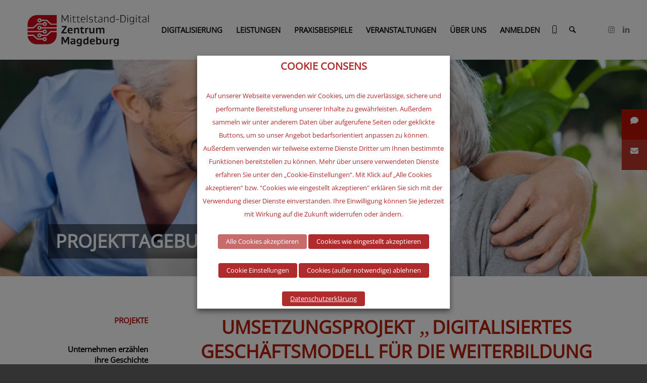

--- FILE ---
content_type: text/html; charset=UTF-8
request_url: https://www.digitalzentrum-magdeburg.de/praxisbeispiele/projekttagebuch-lewida/
body_size: 41413
content:
<!DOCTYPE html><html lang="de" class="html_stretched responsive av-preloader-disabled  html_header_top html_logo_left html_main_nav_header html_menu_right html_large html_header_sticky html_header_shrinking html_mobile_menu_tablet html_header_searchicon html_content_align_center html_header_unstick_top html_header_stretch html_av-submenu-hidden html_av-submenu-display-click html_av-overlay-side html_av-overlay-side-classic html_av-submenu-clone html_entry_id_12366 av-cookies-no-cookie-consent av-no-preview av-default-lightbox html_text_menu_active av-mobile-menu-switch-default"><head><meta charset="UTF-8" /><meta name="viewport" content="width=device-width, initial-scale=1"><meta name='robots' content='index, follow, max-image-preview:large, max-snippet:-1, max-video-preview:-1' /><title>Umsetzungsprojekt „Digitalisiertes Geschäftsmodell für die Weiterbildung in der Pflege“ - Projekttagebuch der Lewida GmbH - Mittelstand-Digital Zentrum Magdeburg</title><meta name="description" content="Im Umsetzungsprojekt mit der Lewida GmbH zeigen wir, wie ein Digitalisiertes Geschäftsmodell für die Weiterbildung in der Pflege umgesetzt werden kann." /><link rel="canonical" href="https://www.digitalzentrum-magdeburg.de/praxisbeispiele/projekttagebuch-lewida/" /><meta property="og:locale" content="de_DE" /><meta property="og:type" content="article" /><meta property="og:title" content="Umsetzungsprojekt „Digitalisiertes Geschäftsmodell für die Weiterbildung in der Pflege“ - Projekttagebuch der Lewida GmbH" /><meta property="og:description" content="Im Umsetzungsprojekt mit der Lewida GmbH zeigen wir, wie ein Digitalisiertes Geschäftsmodell für die Weiterbildung in der Pflege umgesetzt werden kann." /><meta property="og:url" content="https://www.digitalzentrum-magdeburg.de/praxisbeispiele/projekttagebuch-lewida/" /><meta property="og:site_name" content="Mittelstand-Digital Zentrum Magdeburg" /><meta property="article:publisher" content="https://www.facebook.com/vernetztwachsen" /><meta property="article:modified_time" content="2022-07-18T08:21:54+00:00" /><meta property="og:image" content="https://www.digitalzentrum-magdeburg.de/wp-content/uploads/2020/01/PROJEKTTAGEBUCH.png" /><meta property="og:image:width" content="834" /><meta property="og:image:height" content="835" /><meta property="og:image:type" content="image/png" /><meta name="twitter:card" content="summary_large_image" /><meta name="twitter:site" content="@vernetztwachsen" /><meta name="twitter:label1" content="Geschätzte Lesezeit" /><meta name="twitter:data1" content="22 Minuten" /> <script type="application/ld+json" class="yoast-schema-graph">{"@context":"https://schema.org","@graph":[{"@type":"WebPage","@id":"https://www.digitalzentrum-magdeburg.de/praxisbeispiele/projekttagebuch-lewida/","url":"https://www.digitalzentrum-magdeburg.de/praxisbeispiele/projekttagebuch-lewida/","name":"Umsetzungsprojekt „Digitalisiertes Geschäftsmodell für die Weiterbildung in der Pflege“ - Projekttagebuch der Lewida GmbH - Mittelstand-Digital Zentrum Magdeburg","isPartOf":{"@id":"https://www.digitalzentrum-magdeburg.de/#website"},"primaryImageOfPage":{"@id":"https://www.digitalzentrum-magdeburg.de/praxisbeispiele/projekttagebuch-lewida/#primaryimage"},"image":{"@id":"https://www.digitalzentrum-magdeburg.de/praxisbeispiele/projekttagebuch-lewida/#primaryimage"},"thumbnailUrl":"https://www.digitalzentrum-magdeburg.de/wp-content/uploads/2020/01/PROJEKTTAGEBUCH.png","datePublished":"2020-04-27T09:10:00+00:00","dateModified":"2022-07-18T08:21:54+00:00","description":"Im Umsetzungsprojekt mit der Lewida GmbH zeigen wir, wie ein Digitalisiertes Geschäftsmodell für die Weiterbildung in der Pflege umgesetzt werden kann.","breadcrumb":{"@id":"https://www.digitalzentrum-magdeburg.de/praxisbeispiele/projekttagebuch-lewida/#breadcrumb"},"inLanguage":"de","potentialAction":[{"@type":"ReadAction","target":["https://www.digitalzentrum-magdeburg.de/praxisbeispiele/projekttagebuch-lewida/"]}]},{"@type":"ImageObject","inLanguage":"de","@id":"https://www.digitalzentrum-magdeburg.de/praxisbeispiele/projekttagebuch-lewida/#primaryimage","url":"https://www.digitalzentrum-magdeburg.de/wp-content/uploads/2020/01/PROJEKTTAGEBUCH.png","contentUrl":"https://www.digitalzentrum-magdeburg.de/wp-content/uploads/2020/01/PROJEKTTAGEBUCH.png","width":834,"height":835,"caption":"Projekttagebuch"},{"@type":"BreadcrumbList","@id":"https://www.digitalzentrum-magdeburg.de/praxisbeispiele/projekttagebuch-lewida/#breadcrumb","itemListElement":[{"@type":"ListItem","position":1,"name":"Startseite","item":"https://www.digitalzentrum-magdeburg.de/"},{"@type":"ListItem","position":2,"name":"PRAXISBEISPIELE","item":"https://www.digitalzentrum-magdeburg.de/praxisbeispiele/"},{"@type":"ListItem","position":3,"name":"Umsetzungsprojekt „Digitalisiertes Geschäftsmodell für die Weiterbildung in der Pflege“ &#8211; Projekttagebuch der Lewida GmbH"}]},{"@type":"WebSite","@id":"https://www.digitalzentrum-magdeburg.de/#website","url":"https://www.digitalzentrum-magdeburg.de/","name":"Mittelstand-Digital Zentrum Magdeburg","description":"","publisher":{"@id":"https://www.digitalzentrum-magdeburg.de/#organization"},"potentialAction":[{"@type":"SearchAction","target":{"@type":"EntryPoint","urlTemplate":"https://www.digitalzentrum-magdeburg.de/?s={search_term_string}"},"query-input":{"@type":"PropertyValueSpecification","valueRequired":true,"valueName":"search_term_string"}}],"inLanguage":"de"},{"@type":"Organization","@id":"https://www.digitalzentrum-magdeburg.de/#organization","name":"Mittelstand-Digital Zentrum Magdeburg c/o Zentrum für Produkt-, Verfahrens- und Prozeßinnovation GmbH","url":"https://www.digitalzentrum-magdeburg.de/","logo":{"@type":"ImageObject","inLanguage":"de","@id":"https://www.digitalzentrum-magdeburg.de/#/schema/logo/image/","url":"https://www.digitalzentrum-magdeburg.de/wp-content/uploads/2023/10/MD_zentrum_magdeburg_RGB_300dpi.jpg","contentUrl":"https://www.digitalzentrum-magdeburg.de/wp-content/uploads/2023/10/MD_zentrum_magdeburg_RGB_300dpi.jpg","width":1347,"height":524,"caption":"Mittelstand-Digital Zentrum Magdeburg c/o Zentrum für Produkt-, Verfahrens- und Prozeßinnovation GmbH"},"image":{"@id":"https://www.digitalzentrum-magdeburg.de/#/schema/logo/image/"},"sameAs":["https://www.facebook.com/vernetztwachsen","https://x.com/vernetztwachsen","https://www.instagram.com/vernetztwachsen/","https://www.linkedin.com/company/vernetztwachsen/","https://www.youtube.com/channel/UCOx9DmHk7lraHRDoNYfBYBA/"]}]}</script> <link rel='dns-prefetch' href='//cdnjs.cloudflare.com' /><link href='https://fonts.gstatic.com' crossorigin='anonymous' rel='preconnect' /><link rel="alternate" type="application/rss+xml" title="Mittelstand-Digital Zentrum Magdeburg &raquo; Feed" href="https://www.digitalzentrum-magdeburg.de/feed/" /><link rel="alternate" type="application/rss+xml" title="Mittelstand-Digital Zentrum Magdeburg &raquo; Kommentar-Feed" href="https://www.digitalzentrum-magdeburg.de/comments/feed/" /><link rel="alternate" title="oEmbed (JSON)" type="application/json+oembed" href="https://www.digitalzentrum-magdeburg.de/wp-json/oembed/1.0/embed?url=https%3A%2F%2Fwww.digitalzentrum-magdeburg.de%2Fpraxisbeispiele%2Fprojekttagebuch-lewida%2F" /><link rel="alternate" title="oEmbed (XML)" type="text/xml+oembed" href="https://www.digitalzentrum-magdeburg.de/wp-json/oembed/1.0/embed?url=https%3A%2F%2Fwww.digitalzentrum-magdeburg.de%2Fpraxisbeispiele%2Fprojekttagebuch-lewida%2F&#038;format=xml" /><style id='wp-img-auto-sizes-contain-inline-css' type='text/css'>img:is([sizes=auto i],[sizes^="auto," i]){contain-intrinsic-size:3000px 1500px}</style><link rel='stylesheet' id='avia-grid-css' href='https://www.digitalzentrum-magdeburg.de/wp-content/cache/autoptimize/css/autoptimize_single_c923986f264dfaa53264fe9f68f83beb.css?ver=7.1.3' type='text/css' media='all' /><link rel='stylesheet' id='avia-base-css' href='https://www.digitalzentrum-magdeburg.de/wp-content/cache/autoptimize/css/autoptimize_single_84324b063f3ddeedd64b466ef427dd66.css?ver=7.1.3' type='text/css' media='all' /><link rel='stylesheet' id='avia-layout-css' href='https://www.digitalzentrum-magdeburg.de/wp-content/cache/autoptimize/css/autoptimize_single_9859090fb82c1952b0bfc1551fbed800.css?ver=7.1.3' type='text/css' media='all' /><link rel='stylesheet' id='avia-module-blog-css' href='https://www.digitalzentrum-magdeburg.de/wp-content/cache/autoptimize/css/autoptimize_single_7728cf84642e4e7a6a35801ffd80fc86.css?ver=7.1.3' type='text/css' media='all' /><link rel='stylesheet' id='avia-module-postslider-css' href='https://www.digitalzentrum-magdeburg.de/wp-content/cache/autoptimize/css/autoptimize_single_e2099bfcea47971bb4c7f9d3b9565a5d.css?ver=7.1.3' type='text/css' media='all' /><link rel='stylesheet' id='avia-module-button-css' href='https://www.digitalzentrum-magdeburg.de/wp-content/cache/autoptimize/css/autoptimize_single_ed736577f2fded81dfdb97d9a18ed401.css?ver=7.1.3' type='text/css' media='all' /><link rel='stylesheet' id='avia-module-buttonrow-css' href='https://www.digitalzentrum-magdeburg.de/wp-content/cache/autoptimize/css/autoptimize_single_4eed102095e23d4e6d345081846064b3.css?ver=7.1.3' type='text/css' media='all' /><link rel='stylesheet' id='avia-module-button-fullwidth-css' href='https://www.digitalzentrum-magdeburg.de/wp-content/cache/autoptimize/css/autoptimize_single_79637ba10c42e031cf783e948f959f7f.css?ver=7.1.3' type='text/css' media='all' /><link rel='stylesheet' id='avia-module-catalogue-css' href='https://www.digitalzentrum-magdeburg.de/wp-content/cache/autoptimize/css/autoptimize_single_76307b39f4976719167440011c0edfdb.css?ver=7.1.3' type='text/css' media='all' /><link rel='stylesheet' id='avia-module-comments-css' href='https://www.digitalzentrum-magdeburg.de/wp-content/cache/autoptimize/css/autoptimize_single_5bbf3ee9aaed957bec384aa668f1c0b5.css?ver=7.1.3' type='text/css' media='all' /><link rel='stylesheet' id='avia-module-contact-css' href='https://www.digitalzentrum-magdeburg.de/wp-content/cache/autoptimize/css/autoptimize_single_5804539ba894132383286353d0d22525.css?ver=7.1.3' type='text/css' media='all' /><link rel='stylesheet' id='avia-module-slideshow-css' href='https://www.digitalzentrum-magdeburg.de/wp-content/cache/autoptimize/css/autoptimize_single_1550270bc4b280b733dc705d223f895e.css?ver=7.1.3' type='text/css' media='all' /><link rel='stylesheet' id='avia-module-slideshow-contentpartner-css' href='https://www.digitalzentrum-magdeburg.de/wp-content/cache/autoptimize/css/autoptimize_single_2cf3aea4cab15ad98dcfce859470c189.css?ver=7.1.3' type='text/css' media='all' /><link rel='stylesheet' id='avia-module-countdown-css' href='https://www.digitalzentrum-magdeburg.de/wp-content/cache/autoptimize/css/autoptimize_single_0bf8d0ce5416dbc3c57339ab2953a790.css?ver=7.1.3' type='text/css' media='all' /><link rel='stylesheet' id='avia-module-gallery-css' href='https://www.digitalzentrum-magdeburg.de/wp-content/cache/autoptimize/css/autoptimize_single_ae86174880f35f672f188cb78e4dc5bb.css?ver=7.1.3' type='text/css' media='all' /><link rel='stylesheet' id='avia-module-gallery-hor-css' href='https://www.digitalzentrum-magdeburg.de/wp-content/cache/autoptimize/css/autoptimize_single_eb9a19c1a418ccf21355fb6191f802fb.css?ver=7.1.3' type='text/css' media='all' /><link rel='stylesheet' id='avia-module-gridrow-css' href='https://www.digitalzentrum-magdeburg.de/wp-content/cache/autoptimize/css/autoptimize_single_1e01017296f42c31721612d90e74ae7b.css?ver=7.1.3' type='text/css' media='all' /><link rel='stylesheet' id='avia-module-heading-css' href='https://www.digitalzentrum-magdeburg.de/wp-content/cache/autoptimize/css/autoptimize_single_dd4f3732261a802523f21ad98528b87c.css?ver=7.1.3' type='text/css' media='all' /><link rel='stylesheet' id='avia-module-rotator-css' href='https://www.digitalzentrum-magdeburg.de/wp-content/cache/autoptimize/css/autoptimize_single_9c84210f49b8385742de8d7d25424ac5.css?ver=7.1.3' type='text/css' media='all' /><link rel='stylesheet' id='avia-module-hr-css' href='https://www.digitalzentrum-magdeburg.de/wp-content/cache/autoptimize/css/autoptimize_single_fb207c527718b44b4ddc0afa9569a47f.css?ver=7.1.3' type='text/css' media='all' /><link rel='stylesheet' id='avia-module-icon-css' href='https://www.digitalzentrum-magdeburg.de/wp-content/cache/autoptimize/css/autoptimize_single_59d2f3dc7c9f3b987918f6432bf4d1b2.css?ver=7.1.3' type='text/css' media='all' /><link rel='stylesheet' id='avia-module-iconbox-css' href='https://www.digitalzentrum-magdeburg.de/wp-content/cache/autoptimize/css/autoptimize_single_49c44748fa955b02a00310ee14501513.css?ver=7.1.3' type='text/css' media='all' /><link rel='stylesheet' id='avia-module-icongrid-css' href='https://www.digitalzentrum-magdeburg.de/wp-content/cache/autoptimize/css/autoptimize_single_e5b250e30a037b12129c8119bcafc490.css?ver=7.1.3' type='text/css' media='all' /><link rel='stylesheet' id='avia-module-iconlist-css' href='https://www.digitalzentrum-magdeburg.de/wp-content/cache/autoptimize/css/autoptimize_single_1f411f02e1e72dce05b46ee8e78585d3.css?ver=7.1.3' type='text/css' media='all' /><link rel='stylesheet' id='avia-module-image-css' href='https://www.digitalzentrum-magdeburg.de/wp-content/cache/autoptimize/css/autoptimize_single_0f8067588d3b455c40342236d81fb7ca.css?ver=7.1.3' type='text/css' media='all' /><link rel='stylesheet' id='avia-module-image-diff-css' href='https://www.digitalzentrum-magdeburg.de/wp-content/cache/autoptimize/css/autoptimize_single_5d234117a84514837763c9a8145d0a6b.css?ver=7.1.3' type='text/css' media='all' /><link rel='stylesheet' id='avia-module-hotspot-css' href='https://www.digitalzentrum-magdeburg.de/wp-content/cache/autoptimize/css/autoptimize_single_d9cfe6c30ef8065a570d70490c925668.css?ver=7.1.3' type='text/css' media='all' /><link rel='stylesheet' id='avia-module-magazine-css' href='https://www.digitalzentrum-magdeburg.de/wp-content/cache/autoptimize/css/autoptimize_single_7a6913eadbf168908286d6168d47bb1d.css?ver=7.1.3' type='text/css' media='all' /><link rel='stylesheet' id='avia-module-masonry-css' href='https://www.digitalzentrum-magdeburg.de/wp-content/cache/autoptimize/css/autoptimize_single_1a204781902260bd76b3f17af1dd29f0.css?ver=7.1.3' type='text/css' media='all' /><link rel='stylesheet' id='avia-siteloader-css' href='https://www.digitalzentrum-magdeburg.de/wp-content/cache/autoptimize/css/autoptimize_single_2d6a61ca28a90c05968f32670397d449.css?ver=7.1.3' type='text/css' media='all' /><link rel='stylesheet' id='avia-module-menu-css' href='https://www.digitalzentrum-magdeburg.de/wp-content/cache/autoptimize/css/autoptimize_single_f6762ff7e7c8b5d0ee30dac21d001709.css?ver=7.1.3' type='text/css' media='all' /><link rel='stylesheet' id='avia-module-notification-css' href='https://www.digitalzentrum-magdeburg.de/wp-content/cache/autoptimize/css/autoptimize_single_54927b2887cfc87cd2c6451d7042441d.css?ver=7.1.3' type='text/css' media='all' /><link rel='stylesheet' id='avia-module-numbers-css' href='https://www.digitalzentrum-magdeburg.de/wp-content/cache/autoptimize/css/autoptimize_single_4ad4926491c373bf8ea53809016d6ced.css?ver=7.1.3' type='text/css' media='all' /><link rel='stylesheet' id='avia-module-portfolio-css' href='https://www.digitalzentrum-magdeburg.de/wp-content/cache/autoptimize/css/autoptimize_single_05eb907a1c36012a0b88d36a54e40b9e.css?ver=7.1.3' type='text/css' media='all' /><link rel='stylesheet' id='avia-module-progress-bar-css' href='https://www.digitalzentrum-magdeburg.de/wp-content/cache/autoptimize/css/autoptimize_single_99cd9e96dc9c990a7f2471a8ee2247bc.css?ver=7.1.3' type='text/css' media='all' /><link rel='stylesheet' id='avia-module-promobox-css' href='https://www.digitalzentrum-magdeburg.de/wp-content/cache/autoptimize/css/autoptimize_single_6f78594beea65e98252b422acb83234b.css?ver=7.1.3' type='text/css' media='all' /><link rel='stylesheet' id='avia-sc-search-css' href='https://www.digitalzentrum-magdeburg.de/wp-content/cache/autoptimize/css/autoptimize_single_289bd335fec4af01991b03d9575cac8f.css?ver=7.1.3' type='text/css' media='all' /><link rel='stylesheet' id='avia-module-slideshow-accordion-css' href='https://www.digitalzentrum-magdeburg.de/wp-content/cache/autoptimize/css/autoptimize_single_aa302ceb48c87b48ba96a9e5daee5a36.css?ver=7.1.3' type='text/css' media='all' /><link rel='stylesheet' id='avia-module-slideshow-feature-image-css' href='https://www.digitalzentrum-magdeburg.de/wp-content/cache/autoptimize/css/autoptimize_single_e4dcc415ea1ba0135fe9d59c9d30dd40.css?ver=7.1.3' type='text/css' media='all' /><link rel='stylesheet' id='avia-module-slideshow-fullsize-css' href='https://www.digitalzentrum-magdeburg.de/wp-content/cache/autoptimize/css/autoptimize_single_e86ae087305d22072d5680fda3603297.css?ver=7.1.3' type='text/css' media='all' /><link rel='stylesheet' id='avia-module-slideshow-fullscreen-css' href='https://www.digitalzentrum-magdeburg.de/wp-content/cache/autoptimize/css/autoptimize_single_7b360c756bcb04ee36bf6fb26ee63879.css?ver=7.1.3' type='text/css' media='all' /><link rel='stylesheet' id='avia-module-social-css' href='https://www.digitalzentrum-magdeburg.de/wp-content/cache/autoptimize/css/autoptimize_single_f3b377ca61f3bed8f753fc5d2cc7cb2a.css?ver=7.1.3' type='text/css' media='all' /><link rel='stylesheet' id='avia-module-table-css' href='https://www.digitalzentrum-magdeburg.de/wp-content/cache/autoptimize/css/autoptimize_single_f96b84036700e9e4d13a83c603fb9c2a.css?ver=7.1.3' type='text/css' media='all' /><link rel='stylesheet' id='avia-module-tabs-css' href='https://www.digitalzentrum-magdeburg.de/wp-content/cache/autoptimize/css/autoptimize_single_325f8fe186bc1921a8eb85235049a55c.css?ver=7.1.3' type='text/css' media='all' /><link rel='stylesheet' id='avia-module-team-css' href='https://www.digitalzentrum-magdeburg.de/wp-content/cache/autoptimize/css/autoptimize_single_24fca79a58daa3665d68b8ae7fa4f6c4.css?ver=7.1.3' type='text/css' media='all' /><link rel='stylesheet' id='avia-module-testimonials-css' href='https://www.digitalzentrum-magdeburg.de/wp-content/cache/autoptimize/css/autoptimize_single_40cab32836652f1f59eb1544e038774a.css?ver=7.1.3' type='text/css' media='all' /><link rel='stylesheet' id='avia-module-timeline-css' href='https://www.digitalzentrum-magdeburg.de/wp-content/cache/autoptimize/css/autoptimize_single_32e81f734004dae62a8e2302c750e3df.css?ver=7.1.3' type='text/css' media='all' /><link rel='stylesheet' id='avia-module-toggles-css' href='https://www.digitalzentrum-magdeburg.de/wp-content/cache/autoptimize/css/autoptimize_single_60f474c88995d73274e9b03475058369.css?ver=7.1.3' type='text/css' media='all' /><link rel='stylesheet' id='avia-module-video-css' href='https://www.digitalzentrum-magdeburg.de/wp-content/cache/autoptimize/css/autoptimize_single_4029f35be23eb9b06ae9d80d9281e374.css?ver=7.1.3' type='text/css' media='all' /><style id='wp-block-library-inline-css' type='text/css'>:root{--wp-block-synced-color:#7a00df;--wp-block-synced-color--rgb:122,0,223;--wp-bound-block-color:var(--wp-block-synced-color);--wp-editor-canvas-background:#ddd;--wp-admin-theme-color:#007cba;--wp-admin-theme-color--rgb:0,124,186;--wp-admin-theme-color-darker-10:#006ba1;--wp-admin-theme-color-darker-10--rgb:0,107,160.5;--wp-admin-theme-color-darker-20:#005a87;--wp-admin-theme-color-darker-20--rgb:0,90,135;--wp-admin-border-width-focus:2px}@media (min-resolution:192dpi){:root{--wp-admin-border-width-focus:1.5px}}.wp-element-button{cursor:pointer}:root .has-very-light-gray-background-color{background-color:#eee}:root .has-very-dark-gray-background-color{background-color:#313131}:root .has-very-light-gray-color{color:#eee}:root .has-very-dark-gray-color{color:#313131}:root .has-vivid-green-cyan-to-vivid-cyan-blue-gradient-background{background:linear-gradient(135deg,#00d084,#0693e3)}:root .has-purple-crush-gradient-background{background:linear-gradient(135deg,#34e2e4,#4721fb 50%,#ab1dfe)}:root .has-hazy-dawn-gradient-background{background:linear-gradient(135deg,#faaca8,#dad0ec)}:root .has-subdued-olive-gradient-background{background:linear-gradient(135deg,#fafae1,#67a671)}:root .has-atomic-cream-gradient-background{background:linear-gradient(135deg,#fdd79a,#004a59)}:root .has-nightshade-gradient-background{background:linear-gradient(135deg,#330968,#31cdcf)}:root .has-midnight-gradient-background{background:linear-gradient(135deg,#020381,#2874fc)}:root{--wp--preset--font-size--normal:16px;--wp--preset--font-size--huge:42px}.has-regular-font-size{font-size:1em}.has-larger-font-size{font-size:2.625em}.has-normal-font-size{font-size:var(--wp--preset--font-size--normal)}.has-huge-font-size{font-size:var(--wp--preset--font-size--huge)}.has-text-align-center{text-align:center}.has-text-align-left{text-align:left}.has-text-align-right{text-align:right}.has-fit-text{white-space:nowrap!important}#end-resizable-editor-section{display:none}.aligncenter{clear:both}.items-justified-left{justify-content:flex-start}.items-justified-center{justify-content:center}.items-justified-right{justify-content:flex-end}.items-justified-space-between{justify-content:space-between}.screen-reader-text{border:0;clip-path:inset(50%);height:1px;margin:-1px;overflow:hidden;padding:0;position:absolute;width:1px;word-wrap:normal!important}.screen-reader-text:focus{background-color:#ddd;clip-path:none;color:#444;display:block;font-size:1em;height:auto;left:5px;line-height:normal;padding:15px 23px 14px;text-decoration:none;top:5px;width:auto;z-index:100000}html :where(.has-border-color){border-style:solid}html :where([style*=border-top-color]){border-top-style:solid}html :where([style*=border-right-color]){border-right-style:solid}html :where([style*=border-bottom-color]){border-bottom-style:solid}html :where([style*=border-left-color]){border-left-style:solid}html :where([style*=border-width]){border-style:solid}html :where([style*=border-top-width]){border-top-style:solid}html :where([style*=border-right-width]){border-right-style:solid}html :where([style*=border-bottom-width]){border-bottom-style:solid}html :where([style*=border-left-width]){border-left-style:solid}html :where(img[class*=wp-image-]){height:auto;max-width:100%}:where(figure){margin:0 0 1em}html :where(.is-position-sticky){--wp-admin--admin-bar--position-offset:var(--wp-admin--admin-bar--height,0px)}@media screen and (max-width:600px){html :where(.is-position-sticky){--wp-admin--admin-bar--position-offset:0px}}</style><style id='global-styles-inline-css' type='text/css'>:root{--wp--preset--aspect-ratio--square:1;--wp--preset--aspect-ratio--4-3:4/3;--wp--preset--aspect-ratio--3-4:3/4;--wp--preset--aspect-ratio--3-2:3/2;--wp--preset--aspect-ratio--2-3:2/3;--wp--preset--aspect-ratio--16-9:16/9;--wp--preset--aspect-ratio--9-16:9/16;--wp--preset--color--black:#000;--wp--preset--color--cyan-bluish-gray:#abb8c3;--wp--preset--color--white:#fff;--wp--preset--color--pale-pink:#f78da7;--wp--preset--color--vivid-red:#cf2e2e;--wp--preset--color--luminous-vivid-orange:#ff6900;--wp--preset--color--luminous-vivid-amber:#fcb900;--wp--preset--color--light-green-cyan:#7bdcb5;--wp--preset--color--vivid-green-cyan:#00d084;--wp--preset--color--pale-cyan-blue:#8ed1fc;--wp--preset--color--vivid-cyan-blue:#0693e3;--wp--preset--color--vivid-purple:#9b51e0;--wp--preset--color--metallic-red:#b02b2c;--wp--preset--color--maximum-yellow-red:#edae44;--wp--preset--color--yellow-sun:#ee2;--wp--preset--color--palm-leaf:#83a846;--wp--preset--color--aero:#7bb0e7;--wp--preset--color--old-lavender:#745f7e;--wp--preset--color--steel-teal:#5f8789;--wp--preset--color--raspberry-pink:#d65799;--wp--preset--color--medium-turquoise:#4ecac2;--wp--preset--gradient--vivid-cyan-blue-to-vivid-purple:linear-gradient(135deg,#0693e3 0%,#9b51e0 100%);--wp--preset--gradient--light-green-cyan-to-vivid-green-cyan:linear-gradient(135deg,#7adcb4 0%,#00d082 100%);--wp--preset--gradient--luminous-vivid-amber-to-luminous-vivid-orange:linear-gradient(135deg,#fcb900 0%,#ff6900 100%);--wp--preset--gradient--luminous-vivid-orange-to-vivid-red:linear-gradient(135deg,#ff6900 0%,#cf2e2e 100%);--wp--preset--gradient--very-light-gray-to-cyan-bluish-gray:linear-gradient(135deg,#eee 0%,#a9b8c3 100%);--wp--preset--gradient--cool-to-warm-spectrum:linear-gradient(135deg,#4aeadc 0%,#9778d1 20%,#cf2aba 40%,#ee2c82 60%,#fb6962 80%,#fef84c 100%);--wp--preset--gradient--blush-light-purple:linear-gradient(135deg,#ffceec 0%,#9896f0 100%);--wp--preset--gradient--blush-bordeaux:linear-gradient(135deg,#fecda5 0%,#fe2d2d 50%,#6b003e 100%);--wp--preset--gradient--luminous-dusk:linear-gradient(135deg,#ffcb70 0%,#c751c0 50%,#4158d0 100%);--wp--preset--gradient--pale-ocean:linear-gradient(135deg,#fff5cb 0%,#b6e3d4 50%,#33a7b5 100%);--wp--preset--gradient--electric-grass:linear-gradient(135deg,#caf880 0%,#71ce7e 100%);--wp--preset--gradient--midnight:linear-gradient(135deg,#020381 0%,#2874fc 100%);--wp--preset--font-size--small:1rem;--wp--preset--font-size--medium:1.125rem;--wp--preset--font-size--large:1.75rem;--wp--preset--font-size--x-large:clamp(1.75rem, 3vw, 2.25rem);--wp--preset--spacing--20:.44rem;--wp--preset--spacing--30:.67rem;--wp--preset--spacing--40:1rem;--wp--preset--spacing--50:1.5rem;--wp--preset--spacing--60:2.25rem;--wp--preset--spacing--70:3.38rem;--wp--preset--spacing--80:5.06rem;--wp--preset--shadow--natural:6px 6px 9px rgba(0,0,0,.2);--wp--preset--shadow--deep:12px 12px 50px rgba(0,0,0,.4);--wp--preset--shadow--sharp:6px 6px 0px rgba(0,0,0,.2);--wp--preset--shadow--outlined:6px 6px 0px -3px #fff,6px 6px #000;--wp--preset--shadow--crisp:6px 6px 0px #000}:root{--wp--style--global--content-size:800px;--wp--style--global--wide-size:1130px}:where(body){margin:0}.wp-site-blocks>.alignleft{float:left;margin-right:2em}.wp-site-blocks>.alignright{float:right;margin-left:2em}.wp-site-blocks>.aligncenter{justify-content:center;margin-left:auto;margin-right:auto}:where(.is-layout-flex){gap:.5em}:where(.is-layout-grid){gap:.5em}.is-layout-flow>.alignleft{float:left;margin-inline-start:0;margin-inline-end:2em}.is-layout-flow>.alignright{float:right;margin-inline-start:2em;margin-inline-end:0}.is-layout-flow>.aligncenter{margin-left:auto !important;margin-right:auto !important}.is-layout-constrained>.alignleft{float:left;margin-inline-start:0;margin-inline-end:2em}.is-layout-constrained>.alignright{float:right;margin-inline-start:2em;margin-inline-end:0}.is-layout-constrained>.aligncenter{margin-left:auto !important;margin-right:auto !important}.is-layout-constrained>:where(:not(.alignleft):not(.alignright):not(.alignfull)){max-width:var(--wp--style--global--content-size);margin-left:auto !important;margin-right:auto !important}.is-layout-constrained>.alignwide{max-width:var(--wp--style--global--wide-size)}body .is-layout-flex{display:flex}.is-layout-flex{flex-wrap:wrap;align-items:center}.is-layout-flex>:is(*,div){margin:0}body .is-layout-grid{display:grid}.is-layout-grid>:is(*,div){margin:0}body{padding-top:0;padding-right:0;padding-bottom:0;padding-left:0}a:where(:not(.wp-element-button)){text-decoration:underline}:root :where(.wp-element-button,.wp-block-button__link){background-color:#32373c;border-width:0;color:#fff;font-family:inherit;font-size:inherit;font-style:inherit;font-weight:inherit;letter-spacing:inherit;line-height:inherit;padding-top:calc(0.667em + 2px);padding-right:calc(1.333em + 2px);padding-bottom:calc(0.667em + 2px);padding-left:calc(1.333em + 2px);text-decoration:none;text-transform:inherit}.has-black-color{color:var(--wp--preset--color--black) !important}.has-cyan-bluish-gray-color{color:var(--wp--preset--color--cyan-bluish-gray) !important}.has-white-color{color:var(--wp--preset--color--white) !important}.has-pale-pink-color{color:var(--wp--preset--color--pale-pink) !important}.has-vivid-red-color{color:var(--wp--preset--color--vivid-red) !important}.has-luminous-vivid-orange-color{color:var(--wp--preset--color--luminous-vivid-orange) !important}.has-luminous-vivid-amber-color{color:var(--wp--preset--color--luminous-vivid-amber) !important}.has-light-green-cyan-color{color:var(--wp--preset--color--light-green-cyan) !important}.has-vivid-green-cyan-color{color:var(--wp--preset--color--vivid-green-cyan) !important}.has-pale-cyan-blue-color{color:var(--wp--preset--color--pale-cyan-blue) !important}.has-vivid-cyan-blue-color{color:var(--wp--preset--color--vivid-cyan-blue) !important}.has-vivid-purple-color{color:var(--wp--preset--color--vivid-purple) !important}.has-metallic-red-color{color:var(--wp--preset--color--metallic-red) !important}.has-maximum-yellow-red-color{color:var(--wp--preset--color--maximum-yellow-red) !important}.has-yellow-sun-color{color:var(--wp--preset--color--yellow-sun) !important}.has-palm-leaf-color{color:var(--wp--preset--color--palm-leaf) !important}.has-aero-color{color:var(--wp--preset--color--aero) !important}.has-old-lavender-color{color:var(--wp--preset--color--old-lavender) !important}.has-steel-teal-color{color:var(--wp--preset--color--steel-teal) !important}.has-raspberry-pink-color{color:var(--wp--preset--color--raspberry-pink) !important}.has-medium-turquoise-color{color:var(--wp--preset--color--medium-turquoise) !important}.has-black-background-color{background-color:var(--wp--preset--color--black) !important}.has-cyan-bluish-gray-background-color{background-color:var(--wp--preset--color--cyan-bluish-gray) !important}.has-white-background-color{background-color:var(--wp--preset--color--white) !important}.has-pale-pink-background-color{background-color:var(--wp--preset--color--pale-pink) !important}.has-vivid-red-background-color{background-color:var(--wp--preset--color--vivid-red) !important}.has-luminous-vivid-orange-background-color{background-color:var(--wp--preset--color--luminous-vivid-orange) !important}.has-luminous-vivid-amber-background-color{background-color:var(--wp--preset--color--luminous-vivid-amber) !important}.has-light-green-cyan-background-color{background-color:var(--wp--preset--color--light-green-cyan) !important}.has-vivid-green-cyan-background-color{background-color:var(--wp--preset--color--vivid-green-cyan) !important}.has-pale-cyan-blue-background-color{background-color:var(--wp--preset--color--pale-cyan-blue) !important}.has-vivid-cyan-blue-background-color{background-color:var(--wp--preset--color--vivid-cyan-blue) !important}.has-vivid-purple-background-color{background-color:var(--wp--preset--color--vivid-purple) !important}.has-metallic-red-background-color{background-color:var(--wp--preset--color--metallic-red) !important}.has-maximum-yellow-red-background-color{background-color:var(--wp--preset--color--maximum-yellow-red) !important}.has-yellow-sun-background-color{background-color:var(--wp--preset--color--yellow-sun) !important}.has-palm-leaf-background-color{background-color:var(--wp--preset--color--palm-leaf) !important}.has-aero-background-color{background-color:var(--wp--preset--color--aero) !important}.has-old-lavender-background-color{background-color:var(--wp--preset--color--old-lavender) !important}.has-steel-teal-background-color{background-color:var(--wp--preset--color--steel-teal) !important}.has-raspberry-pink-background-color{background-color:var(--wp--preset--color--raspberry-pink) !important}.has-medium-turquoise-background-color{background-color:var(--wp--preset--color--medium-turquoise) !important}.has-black-border-color{border-color:var(--wp--preset--color--black) !important}.has-cyan-bluish-gray-border-color{border-color:var(--wp--preset--color--cyan-bluish-gray) !important}.has-white-border-color{border-color:var(--wp--preset--color--white) !important}.has-pale-pink-border-color{border-color:var(--wp--preset--color--pale-pink) !important}.has-vivid-red-border-color{border-color:var(--wp--preset--color--vivid-red) !important}.has-luminous-vivid-orange-border-color{border-color:var(--wp--preset--color--luminous-vivid-orange) !important}.has-luminous-vivid-amber-border-color{border-color:var(--wp--preset--color--luminous-vivid-amber) !important}.has-light-green-cyan-border-color{border-color:var(--wp--preset--color--light-green-cyan) !important}.has-vivid-green-cyan-border-color{border-color:var(--wp--preset--color--vivid-green-cyan) !important}.has-pale-cyan-blue-border-color{border-color:var(--wp--preset--color--pale-cyan-blue) !important}.has-vivid-cyan-blue-border-color{border-color:var(--wp--preset--color--vivid-cyan-blue) !important}.has-vivid-purple-border-color{border-color:var(--wp--preset--color--vivid-purple) !important}.has-metallic-red-border-color{border-color:var(--wp--preset--color--metallic-red) !important}.has-maximum-yellow-red-border-color{border-color:var(--wp--preset--color--maximum-yellow-red) !important}.has-yellow-sun-border-color{border-color:var(--wp--preset--color--yellow-sun) !important}.has-palm-leaf-border-color{border-color:var(--wp--preset--color--palm-leaf) !important}.has-aero-border-color{border-color:var(--wp--preset--color--aero) !important}.has-old-lavender-border-color{border-color:var(--wp--preset--color--old-lavender) !important}.has-steel-teal-border-color{border-color:var(--wp--preset--color--steel-teal) !important}.has-raspberry-pink-border-color{border-color:var(--wp--preset--color--raspberry-pink) !important}.has-medium-turquoise-border-color{border-color:var(--wp--preset--color--medium-turquoise) !important}.has-vivid-cyan-blue-to-vivid-purple-gradient-background{background:var(--wp--preset--gradient--vivid-cyan-blue-to-vivid-purple) !important}.has-light-green-cyan-to-vivid-green-cyan-gradient-background{background:var(--wp--preset--gradient--light-green-cyan-to-vivid-green-cyan) !important}.has-luminous-vivid-amber-to-luminous-vivid-orange-gradient-background{background:var(--wp--preset--gradient--luminous-vivid-amber-to-luminous-vivid-orange) !important}.has-luminous-vivid-orange-to-vivid-red-gradient-background{background:var(--wp--preset--gradient--luminous-vivid-orange-to-vivid-red) !important}.has-very-light-gray-to-cyan-bluish-gray-gradient-background{background:var(--wp--preset--gradient--very-light-gray-to-cyan-bluish-gray) !important}.has-cool-to-warm-spectrum-gradient-background{background:var(--wp--preset--gradient--cool-to-warm-spectrum) !important}.has-blush-light-purple-gradient-background{background:var(--wp--preset--gradient--blush-light-purple) !important}.has-blush-bordeaux-gradient-background{background:var(--wp--preset--gradient--blush-bordeaux) !important}.has-luminous-dusk-gradient-background{background:var(--wp--preset--gradient--luminous-dusk) !important}.has-pale-ocean-gradient-background{background:var(--wp--preset--gradient--pale-ocean) !important}.has-electric-grass-gradient-background{background:var(--wp--preset--gradient--electric-grass) !important}.has-midnight-gradient-background{background:var(--wp--preset--gradient--midnight) !important}.has-small-font-size{font-size:var(--wp--preset--font-size--small) !important}.has-medium-font-size{font-size:var(--wp--preset--font-size--medium) !important}.has-large-font-size{font-size:var(--wp--preset--font-size--large) !important}.has-x-large-font-size{font-size:var(--wp--preset--font-size--x-large) !important}</style><link rel='stylesheet' id='cleverreach_style-css' href='https://www.digitalzentrum-magdeburg.de/wp-content/cache/autoptimize/css/autoptimize_single_3ac7036e2304568052dfac12cb80c7db.css?ver=6.9' type='text/css' media='all' /><link rel='stylesheet' id='events-manager-css' href='https://www.digitalzentrum-magdeburg.de/wp-content/plugins/events-manager/includes/css/events-manager.min.css?ver=7.2.3.1' type='text/css' media='all' /><link rel='stylesheet' id='events-manager-pro-css' href='https://www.digitalzentrum-magdeburg.de/wp-content/cache/autoptimize/css/autoptimize_single_01d2f56afe3f4a444f6485eb871af929.css?ver=3.6.2' type='text/css' media='all' /><link rel='stylesheet' id='cookie-law-info-css' href='https://www.digitalzentrum-magdeburg.de/wp-content/cache/autoptimize/css/autoptimize_single_93eaf136daecb1bc47a2bd32ca924cee.css?ver=2.4.0' type='text/css' media='all' /><link rel='stylesheet' id='cookie-law-info-gdpr-css' href='https://www.digitalzentrum-magdeburg.de/wp-content/cache/autoptimize/css/autoptimize_single_b81302d6f08822f1c891af7a671d1975.css?ver=2.4.0' type='text/css' media='all' /><style id='cookie-law-info-gdpr-inline-css' type='text/css'>.cli-modal-content,.cli-tab-content{background-color:#fff}.cli-privacy-content-text,.cli-modal .cli-modal-dialog,.cli-tab-container p,a.cli-privacy-readmore{color:#000}.cli-tab-header{background-color:#f2f2f2}.cli-tab-header,.cli-tab-header a.cli-nav-link,span.cli-necessary-caption,.cli-switch .cli-slider:after{color:#000}.cli-switch .cli-slider:before{background-color:#fff}.cli-switch input:checked+.cli-slider:before{background-color:#fff}.cli-switch .cli-slider{background-color:#e3e1e8}.cli-switch input:checked+.cli-slider{background-color:#28a745}.cli-modal-close svg{fill:#000}.cli-tab-footer .wt-cli-privacy-accept-all-btn{background-color:#00acad;color:#fff}.cli-tab-footer .wt-cli-privacy-accept-btn{background-color:#00acad;color:#fff}.cli-tab-header a:before{border-right:1px solid #000;border-bottom:1px solid #000}</style><link rel='stylesheet' id='h5p-plugin-styles-css' href='https://www.digitalzentrum-magdeburg.de/wp-content/cache/autoptimize/css/autoptimize_single_e392f3f1f7008ee2bbb12b93fe0c5a23.css?ver=1.16.2' type='text/css' media='all' /><link rel='stylesheet' id='articulate-custom-css-css' href='https://www.digitalzentrum-magdeburg.de/wp-content/cache/autoptimize/css/autoptimize_single_737ec4681cdc966435107cb8b6234123.css?ver=6.9' type='text/css' media='all' /><link rel='stylesheet' id='ssb-ui-style-css' href='https://www.digitalzentrum-magdeburg.de/wp-content/cache/autoptimize/css/autoptimize_single_0fd79ac705ffa2a5945cc248d30e9a9a.css?ver=2.0.3' type='text/css' media='all' /><style id='ssb-ui-style-inline-css' type='text/css'>#ssb-btn-2{background:#b71203}#ssb-btn-2:hover{background:rgba(183,18,3,.9)}#ssb-btn-2 a{color:#fff}.ssb-share-btn,.ssb-share-btn .ssb-social-popup{background:#b71203;color:#fff}.ssb-share-btn:hover{background:rgba(183,18,3,.9)}.ssb-share-btn a{color:#fff !important}#ssb-btn-1{background:#b7362a}#ssb-btn-1:hover{background:rgba(183,54,42,.9)}#ssb-btn-1 a{color:#fff}</style><link rel='stylesheet' id='ssb-fontawesome-frontend-css' href='https://cdnjs.cloudflare.com/ajax/libs/font-awesome/6.7.2/css/all.min.css?ver=6.7.2' type='text/css' media='all' /><link rel='stylesheet' id='vw_style_additions-css' href='https://www.digitalzentrum-magdeburg.de/wp-content/themes/enfold.child/custom.css?ver=6.9' type='text/css' media='all' /><link rel='stylesheet' id='avia-scs-css' href='https://www.digitalzentrum-magdeburg.de/wp-content/cache/autoptimize/css/autoptimize_single_0b8524c2316eed758ac28814c99caaa8.css?ver=7.1.3' type='text/css' media='all' /><link rel='stylesheet' id='avia-fold-unfold-css' href='https://www.digitalzentrum-magdeburg.de/wp-content/cache/autoptimize/css/autoptimize_single_8d5e91a519eb626b9afc723d155fc111.css?ver=7.1.3' type='text/css' media='all' /><link rel='stylesheet' id='avia-popup-css-css' href='https://www.digitalzentrum-magdeburg.de/wp-content/themes/enfold/js/aviapopup/magnific-popup.min.css?ver=7.1.3' type='text/css' media='screen' /><link rel='stylesheet' id='avia-lightbox-css' href='https://www.digitalzentrum-magdeburg.de/wp-content/cache/autoptimize/css/autoptimize_single_64f3681107a2810a452747210c7df21a.css?ver=7.1.3' type='text/css' media='screen' /><link rel='stylesheet' id='avia-widget-css-css' href='https://www.digitalzentrum-magdeburg.de/wp-content/cache/autoptimize/css/autoptimize_single_f5c3cb513289b0349974df92b6a7bd7a.css?ver=7.1.3' type='text/css' media='screen' /><link rel='stylesheet' id='avia-dynamic-css' href='https://www.digitalzentrum-magdeburg.de/wp-content/uploads/dynamic_avia/theme_magdeburg.css?ver=69643ecd1503c' type='text/css' media='all' /><link rel='stylesheet' id='avia-custom-css' href='https://www.digitalzentrum-magdeburg.de/wp-content/themes/enfold/css/custom.css?ver=7.1.3' type='text/css' media='all' /><link rel='stylesheet' id='avia-style-css' href='https://www.digitalzentrum-magdeburg.de/wp-content/cache/autoptimize/css/autoptimize_single_c2817eed772395661e27661b0d61bdc1.css?ver=7.1.3' type='text/css' media='all' /><link rel='stylesheet' id='um_modal-css' href='https://www.digitalzentrum-magdeburg.de/wp-content/plugins/ultimate-member/assets/css/um-modal.min.css?ver=2.11.1' type='text/css' media='all' /><link rel='stylesheet' id='um_ui-css' href='https://www.digitalzentrum-magdeburg.de/wp-content/plugins/ultimate-member/assets/libs/jquery-ui/jquery-ui.min.css?ver=1.13.2' type='text/css' media='all' /><link rel='stylesheet' id='um_tipsy-css' href='https://www.digitalzentrum-magdeburg.de/wp-content/plugins/ultimate-member/assets/libs/tipsy/tipsy.min.css?ver=1.0.0a' type='text/css' media='all' /><link rel='stylesheet' id='um_raty-css' href='https://www.digitalzentrum-magdeburg.de/wp-content/plugins/ultimate-member/assets/libs/raty/um-raty.min.css?ver=2.6.0' type='text/css' media='all' /><link rel='stylesheet' id='select2-css' href='https://www.digitalzentrum-magdeburg.de/wp-content/plugins/ultimate-member/assets/libs/select2/select2.min.css?ver=4.0.13' type='text/css' media='all' /><link rel='stylesheet' id='um_fileupload-css' href='https://www.digitalzentrum-magdeburg.de/wp-content/plugins/ultimate-member/assets/css/um-fileupload.min.css?ver=2.11.1' type='text/css' media='all' /><link rel='stylesheet' id='um_confirm-css' href='https://www.digitalzentrum-magdeburg.de/wp-content/plugins/ultimate-member/assets/libs/um-confirm/um-confirm.min.css?ver=1.0' type='text/css' media='all' /><link rel='stylesheet' id='um_datetime-css' href='https://www.digitalzentrum-magdeburg.de/wp-content/plugins/ultimate-member/assets/libs/pickadate/default.min.css?ver=3.6.2' type='text/css' media='all' /><link rel='stylesheet' id='um_datetime_date-css' href='https://www.digitalzentrum-magdeburg.de/wp-content/plugins/ultimate-member/assets/libs/pickadate/default.date.min.css?ver=3.6.2' type='text/css' media='all' /><link rel='stylesheet' id='um_datetime_time-css' href='https://www.digitalzentrum-magdeburg.de/wp-content/plugins/ultimate-member/assets/libs/pickadate/default.time.min.css?ver=3.6.2' type='text/css' media='all' /><link rel='stylesheet' id='um_fonticons_ii-css' href='https://www.digitalzentrum-magdeburg.de/wp-content/plugins/ultimate-member/assets/libs/legacy/fonticons/fonticons-ii.min.css?ver=2.11.1' type='text/css' media='all' /><link rel='stylesheet' id='um_fonticons_fa-css' href='https://www.digitalzentrum-magdeburg.de/wp-content/plugins/ultimate-member/assets/libs/legacy/fonticons/fonticons-fa.min.css?ver=2.11.1' type='text/css' media='all' /><link rel='stylesheet' id='um_fontawesome-css' href='https://www.digitalzentrum-magdeburg.de/wp-content/plugins/ultimate-member/assets/css/um-fontawesome.min.css?ver=6.5.2' type='text/css' media='all' /><link rel='stylesheet' id='um_common-css' href='https://www.digitalzentrum-magdeburg.de/wp-content/plugins/ultimate-member/assets/css/common.min.css?ver=2.11.1' type='text/css' media='all' /><link rel='stylesheet' id='um_responsive-css' href='https://www.digitalzentrum-magdeburg.de/wp-content/plugins/ultimate-member/assets/css/um-responsive.min.css?ver=2.11.1' type='text/css' media='all' /><link rel='stylesheet' id='um_styles-css' href='https://www.digitalzentrum-magdeburg.de/wp-content/plugins/ultimate-member/assets/css/um-styles.min.css?ver=2.11.1' type='text/css' media='all' /><link rel='stylesheet' id='um_crop-css' href='https://www.digitalzentrum-magdeburg.de/wp-content/plugins/ultimate-member/assets/libs/cropper/cropper.min.css?ver=1.6.1' type='text/css' media='all' /><link rel='stylesheet' id='um_profile-css' href='https://www.digitalzentrum-magdeburg.de/wp-content/plugins/ultimate-member/assets/css/um-profile.min.css?ver=2.11.1' type='text/css' media='all' /><link rel='stylesheet' id='um_account-css' href='https://www.digitalzentrum-magdeburg.de/wp-content/plugins/ultimate-member/assets/css/um-account.min.css?ver=2.11.1' type='text/css' media='all' /><link rel='stylesheet' id='um_misc-css' href='https://www.digitalzentrum-magdeburg.de/wp-content/plugins/ultimate-member/assets/css/um-misc.min.css?ver=2.11.1' type='text/css' media='all' /><link rel='stylesheet' id='um_default_css-css' href='https://www.digitalzentrum-magdeburg.de/wp-content/plugins/ultimate-member/assets/css/um-old-default.min.css?ver=2.11.1' type='text/css' media='all' /><link rel='stylesheet' id='um_old_css-css' href='https://www.digitalzentrum-magdeburg.de/wp-content/cache/autoptimize/css/autoptimize_single_01a4133f82daad4cbd570199f053ff93.css?ver=2.0.0' type='text/css' media='all' /><link rel='stylesheet' id='avia-single-post-12366-css' href='https://www.digitalzentrum-magdeburg.de/wp-content/uploads/dynamic_avia/avia_posts_css/post-12366.css?ver=ver-1768226070' type='text/css' media='all' /> <script type="text/javascript" src="https://www.digitalzentrum-magdeburg.de/wp-includes/js/jquery/jquery.min.js?ver=3.7.1" id="jquery-core-js"></script> <script defer type="text/javascript" src="https://www.digitalzentrum-magdeburg.de/wp-includes/js/jquery/jquery-migrate.min.js?ver=3.4.1" id="jquery-migrate-js"></script> <script defer type="text/javascript" src="https://www.digitalzentrum-magdeburg.de/wp-includes/js/jquery/ui/core.min.js?ver=1.13.3" id="jquery-ui-core-js"></script> <script defer type="text/javascript" src="https://www.digitalzentrum-magdeburg.de/wp-includes/js/jquery/ui/mouse.min.js?ver=1.13.3" id="jquery-ui-mouse-js"></script> <script defer type="text/javascript" src="https://www.digitalzentrum-magdeburg.de/wp-includes/js/jquery/ui/sortable.min.js?ver=1.13.3" id="jquery-ui-sortable-js"></script> <script defer type="text/javascript" src="https://www.digitalzentrum-magdeburg.de/wp-includes/js/jquery/ui/datepicker.min.js?ver=1.13.3" id="jquery-ui-datepicker-js"></script> <script type="text/javascript" id="jquery-ui-datepicker-js-after">jQuery(function(jQuery){jQuery.datepicker.setDefaults({"closeText":"Schlie\u00dfen","currentText":"Heute","monthNames":["Januar","Februar","M\u00e4rz","April","Mai","Juni","Juli","August","September","Oktober","November","Dezember"],"monthNamesShort":["Jan.","Feb.","M\u00e4rz","Apr.","Mai","Juni","Juli","Aug.","Sep.","Okt.","Nov.","Dez."],"nextText":"Weiter","prevText":"Zur\u00fcck","dayNames":["Sonntag","Montag","Dienstag","Mittwoch","Donnerstag","Freitag","Samstag"],"dayNamesShort":["So.","Mo.","Di.","Mi.","Do.","Fr.","Sa."],"dayNamesMin":["S","M","D","M","D","F","S"],"dateFormat":"d. MM yy","firstDay":1,"isRTL":false});});</script> <script defer type="text/javascript" src="https://www.digitalzentrum-magdeburg.de/wp-includes/js/jquery/ui/resizable.min.js?ver=1.13.3" id="jquery-ui-resizable-js"></script> <script defer type="text/javascript" src="https://www.digitalzentrum-magdeburg.de/wp-includes/js/jquery/ui/draggable.min.js?ver=1.13.3" id="jquery-ui-draggable-js"></script> <script defer type="text/javascript" src="https://www.digitalzentrum-magdeburg.de/wp-includes/js/jquery/ui/controlgroup.min.js?ver=1.13.3" id="jquery-ui-controlgroup-js"></script> <script defer type="text/javascript" src="https://www.digitalzentrum-magdeburg.de/wp-includes/js/jquery/ui/checkboxradio.min.js?ver=1.13.3" id="jquery-ui-checkboxradio-js"></script> <script defer type="text/javascript" src="https://www.digitalzentrum-magdeburg.de/wp-includes/js/jquery/ui/button.min.js?ver=1.13.3" id="jquery-ui-button-js"></script> <script defer type="text/javascript" src="https://www.digitalzentrum-magdeburg.de/wp-includes/js/jquery/ui/dialog.min.js?ver=1.13.3" id="jquery-ui-dialog-js"></script> <script type="text/javascript" id="events-manager-js-extra">var EM={"ajaxurl":"https://www.digitalzentrum-magdeburg.de/wp-admin/admin-ajax.php","locationajaxurl":"https://www.digitalzentrum-magdeburg.de/wp-admin/admin-ajax.php?action=locations_search","firstDay":"1","locale":"de","dateFormat":"yy-mm-dd","ui_css":"https://www.digitalzentrum-magdeburg.de/wp-content/plugins/events-manager/includes/css/jquery-ui/build.min.css","show24hours":"1","is_ssl":"1","autocomplete_limit":"10","calendar":{"breakpoints":{"small":560,"medium":908,"large":false},"month_format":"M Y"},"phone":"","datepicker":{"format":"d.m.Y","locale":"de"},"search":{"breakpoints":{"small":650,"medium":850,"full":false}},"url":"https://www.digitalzentrum-magdeburg.de/wp-content/plugins/events-manager","assets":{"input.em-uploader":{"js":{"em-uploader":{"url":"https://www.digitalzentrum-magdeburg.de/wp-content/plugins/events-manager/includes/js/em-uploader.js?v=7.2.3.1","event":"em_uploader_ready","requires":"filepond"},"filepond-validate-size":"filepond/plugins/filepond-plugin-file-validate-size.js?v=7.2.3.1","filepond-validate-type":"filepond/plugins/filepond-plugin-file-validate-type.js?v=7.2.3.1","filepond-image-validate-size":"filepond/plugins/filepond-plugin-image-validate-size.js?v=7.2.3.1","filepond-exif-orientation":"filepond/plugins/filepond-plugin-image-exif-orientation.js?v=7.2.3.1","filepond-get-file":"filepond/plugins/filepond-plugin-get-file.js?v=7.2.3.1","filepond-plugin-image-overlay":"filepond/plugins/filepond-plugin-image-overlay.js?v=7.2.3.1","filepond-plugin-image-thumbnail":"filepond/plugins/filepond-plugin-image-thumbnail.js?v=7.2.3.1","filepond-plugin-pdf-preview-overlay":"filepond/plugins/filepond-plugin-pdf-preview-overlay.js?v=7.2.3.1","filepond-plugin-file-icon":"filepond/plugins/filepond-plugin-file-icon.js?v=7.2.3.1","filepond":{"url":"filepond/filepond.js?v=7.2.3.1","locale":"de-de"}},"css":{"em-filepond":"filepond/em-filepond.min.css?v=7.2.3.1","filepond-preview":"filepond/plugins/filepond-plugin-image-preview.min.css?v=7.2.3.1","filepond-plugin-image-overlay":"filepond/plugins/filepond-plugin-image-overlay.min.css?v=7.2.3.1","filepond-get-file":"filepond/plugins/filepond-plugin-get-file.min.css?v=7.2.3.1"}},".em-event-editor":{"js":{"event-editor":{"url":"https://www.digitalzentrum-magdeburg.de/wp-content/plugins/events-manager/includes/js/events-manager-event-editor.js?v=7.2.3.1","event":"em_event_editor_ready"}},"css":{"event-editor":"https://www.digitalzentrum-magdeburg.de/wp-content/plugins/events-manager/includes/css/events-manager-event-editor.min.css?v=7.2.3.1"}},".em-recurrence-sets, .em-timezone":{"js":{"luxon":{"url":"luxon/luxon.js?v=7.2.3.1","event":"em_luxon_ready"}}},".em-booking-form, #em-booking-form, .em-booking-recurring, .em-event-booking-form":{"js":{"em-bookings":{"url":"https://www.digitalzentrum-magdeburg.de/wp-content/plugins/events-manager/includes/js/bookingsform.js?v=7.2.3.1","event":"em_booking_form_js_loaded"}}},"#em-opt-archetypes":{"js":{"archetypes":"https://www.digitalzentrum-magdeburg.de/wp-content/plugins/events-manager/includes/js/admin-archetype-editor.js?v=7.2.3.1","archetypes_ms":"https://www.digitalzentrum-magdeburg.de/wp-content/plugins/events-manager/includes/js/admin-archetypes.js?v=7.2.3.1","qs":"qs/qs.js?v=7.2.3.1"}}},"cached":"1","uploads":{"endpoint":"https://www.digitalzentrum-magdeburg.de/wp-json/events-manager/v1/uploads","nonce":"f7e93e409f","delete_confirm":"Bist du sicher, dass du diese Datei l\u00f6schen m\u00f6chtest? Sie wird beim Absenden gel\u00f6scht.","images":{"max_file_size":"","image_max_width":"640","image_max_height":"400","image_min_width":"50","image_min_height":"50"},"files":{"max_file_size":"","types":{"0":"image/gif","1":"image/jpeg","3":"image/png","4":"image/heic","5":"application/pdf","6":"application/msword","7":"application/x-msword","8":"application/vnd.openxmlformats-officedocument.wordprocessingml.document","9":"text/rtf","10":"application/rtf","11":"application/x-rtf","12":"application/vnd.oasis.opendocument.text","13":"text/plain","14":"application/vnd.ms-excel","15":"application/xls","16":"application/vnd.openxmlformats-officedocument.spreadsheetml.sheet","17":"text/csv","18":"application/csv","20":"application/vnd.oasis.opendocument.spreadsheet","21":"application/vnd.ms-powerpoint","22":"application/mspowerpoint","23":"application/vnd.openxmlformats-officedocument.presentationml.presentation","24":"application/vnd.oasis.opendocument.presentation"}}},"api_nonce":"687c8bf2d2","google_maps_api":"AIzaSyAYtgqBONrHnOoMu5Dnjz24921CdgEEno0","bookingInProgress":"Bitte warte, w\u00e4hrend die Buchung abgeschickt wird.","tickets_save":"Ticket speichern","bookingajaxurl":"https://www.digitalzentrum-magdeburg.de/wp-admin/admin-ajax.php","bookings_export_save":"Buchungen exportieren","bookings_settings_save":"Einstellungen speichern","booking_delete":"Bist du dir sicher, dass du es l\u00f6schen m\u00f6chtest?","booking_offset":"30","bookings":{"submit_button":{"text":{"default":"Anmeldung abschicken","free":"Anmeldung abschicken","payment":"Anmeldung abschicken","processing":"Processing ..."}},"update_listener":""},"bb_full":"Ausverkauft","bb_book":"Jetzt buchen","bb_booking":"Buche ...","bb_booked":"Buchung abgesendet","bb_error":"Buchung Fehler. Nochmal versuchen?","bb_cancel":"Stornieren","bb_canceling":"Stornieren...","bb_cancelled":"Abgesagt","bb_cancel_error":"Stornierung Fehler. Nochmal versuchen?","txt_search":"Suche","txt_searching":"Suche...","txt_loading":"Wird geladen\u00a0\u2026","event_detach_warning":"Bist du sicher, dass du diese sich wiederholende Veranstaltung herausl\u00f6sen willst? Wenn du dies tun, verlierst du alle Buchungsinformationen und die alten wiederkehrenden Veranstaltung werden gel\u00f6scht.","delete_recurrence_warning":"Bist du sicher, dass du alle Wiederholungen dieser Veranstaltung l\u00f6schen willst? Alle Veranstaltungen werden in den Papierkorb verschoben.","disable_bookings_warning":"Bist du sicher, dass du Buchungen deaktivieren willst? Wenn du das tust und speicherst, wirst du alle bisherigen Buchungen verlieren. Wenn du nur weitere Buchungen verhindern willst, reduziere die Anzahl der verf\u00fcgbaren Pl\u00e4tze auf die Anzahl der bisherigen Buchungen.","booking_warning_cancel":"Sind Sie sicher, dass Sie Ihre Buchung stornieren wollen?","cache":"1","attendance_api_url":"https://www.digitalzentrum-magdeburg.de/wp-json/events-manager/v1/attendance"};</script> <script defer type="text/javascript" src="https://www.digitalzentrum-magdeburg.de/wp-content/cache/autoptimize/js/autoptimize_single_e59ac455d04cd56f9a7d75fe9765329a.js?ver=7.2.3.1" id="events-manager-js"></script> <script defer type="text/javascript" src="https://www.digitalzentrum-magdeburg.de/wp-content/cache/autoptimize/js/autoptimize_single_ec415f25a745e63cefcaf39d06612f0f.js?ver=7.2.3.1" id="em-flatpickr-localization-js"></script> <script defer type="text/javascript" src="https://www.digitalzentrum-magdeburg.de/wp-content/cache/autoptimize/js/autoptimize_single_b2ab7311a4141de8cb5715de4290a3e1.js?ver=3.6.2" id="events-manager-pro-js"></script> <script type="text/javascript" id="cookie-law-info-js-extra">var Cli_Data={"nn_cookie_ids":["test_cookie","IDE","CONSENT","lang","yt-remote-device-id","yt-remote-connected-devices","_GRECAPTCHA","YSC","VISITOR_INFO1_LIVE"],"non_necessary_cookies":{"necessary":["cookielawinfo-checkbox-advertisement","_GRECAPTCHA"],"functional":["lang"],"advertisement":["test_cookie","IDE","CONSENT","YSC","VISITOR_INFO1_LIVE"],"others":["yt-remote-device-id","yt-remote-connected-devices"]},"cookielist":{"necessary":{"id":130,"status":true,"priority":0,"title":"Notwendig","strict":true,"default_state":false,"ccpa_optout":false,"loadonstart":false},"functional":{"id":131,"status":true,"priority":5,"title":"Funktionell","strict":false,"default_state":false,"ccpa_optout":false,"loadonstart":false},"advertisement":{"id":134,"status":true,"priority":2,"title":"Marketing","strict":false,"default_state":false,"ccpa_optout":false,"loadonstart":false},"others":{"id":135,"status":true,"priority":1,"title":"Andere","strict":false,"default_state":false,"ccpa_optout":false,"loadonstart":false}},"ajax_url":"https://www.digitalzentrum-magdeburg.de/wp-admin/admin-ajax.php","current_lang":"de","security":"733db5df93","eu_countries":["GB"],"geoIP":"disabled","use_custom_geolocation_api":"","custom_geolocation_api":"https://geoip.cookieyes.com/geoip/checker/result.php","consentVersion":"1","strictlyEnabled":["necessary","obligatoire"],"cookieDomain":"","privacy_length":"250","ccpaEnabled":"","ccpaRegionBased":"","ccpaBarEnabled":"","ccpaType":"gdpr","triggerDomRefresh":"","secure_cookies":""};var log_object={"ajax_url":"https://www.digitalzentrum-magdeburg.de/wp-admin/admin-ajax.php"};</script> <script defer type="text/javascript" src="https://www.digitalzentrum-magdeburg.de/wp-content/cache/autoptimize/js/autoptimize_single_25d6595887dc5f1bf319b94fff6a4c7f.js?ver=2.4.0" id="cookie-law-info-js"></script> <script type="text/javascript" id="wpgmza_data-js-extra">var wpgmza_google_api_status={"message":"Enqueued","code":"ENQUEUED"};</script> <script defer type="text/javascript" src="https://www.digitalzentrum-magdeburg.de/wp-content/cache/autoptimize/js/autoptimize_single_6a61f77d5e68aa3a8b083285ea4eed11.js?ver=6.9" id="wpgmza_data-js"></script> <script defer type="text/javascript" src="https://www.digitalzentrum-magdeburg.de/wp-content/cache/autoptimize/js/autoptimize_single_3dc1f676016314007699e860e94e1023.js?ver=6.9" id="articulate-custom-js-js"></script> <script defer type="text/javascript" src="https://www.digitalzentrum-magdeburg.de/wp-content/cache/autoptimize/js/autoptimize_single_871d160e01f26892da9b167c259dd48a.js?ver=7.1.3" id="avia-js-js"></script> <script defer type="text/javascript" src="https://www.digitalzentrum-magdeburg.de/wp-content/cache/autoptimize/js/autoptimize_single_e96846193549df893ebe4d182543230a.js?ver=7.1.3" id="avia-compat-js"></script> <script defer type="text/javascript" src="https://www.digitalzentrum-magdeburg.de/wp-content/plugins/ultimate-member/assets/js/um-gdpr.min.js?ver=2.11.1" id="um-gdpr-js"></script> <link rel="https://api.w.org/" href="https://www.digitalzentrum-magdeburg.de/wp-json/" /><link rel="alternate" title="JSON" type="application/json" href="https://www.digitalzentrum-magdeburg.de/wp-json/wp/v2/pages/12366" /><link rel="EditURI" type="application/rsd+xml" title="RSD" href="https://www.digitalzentrum-magdeburg.de/xmlrpc.php?rsd" /><meta name="generator" content="WordPress 6.9" /><link rel='shortlink' href='https://www.digitalzentrum-magdeburg.de/?p=12366' /><style type="text/css">.em-coupon-message{display:inline-block;margin:5px 0 0}.em-coupon-success{color:green}.em-coupon-error{color:red}.em-cart-coupons-form .em-coupon-message{margin:0 20px 0 0}.em-coupon-error .em-icon{background-color:red;-webkit-mask-image:var(--icon-cross-circle);mask-image:var(--icon-cross-circle)}.em-coupon-success .em-icon{background-color:green;-webkit-mask-image:var(--icon-checkmark-circle);mask-image:var(--icon-checkmark-circle)}.em-coupon-code.loading{background:var(--icon-spinner) calc(100% - 10px) 50% no-repeat;background-size:20px}</style><link rel="icon" href="https://www.digitalzentrum-magdeburg.de/wp-content/uploads/2022/08/mdzmd-favicon.png" type="image/png"> <!--[if lt IE 9]><script src="https://www.digitalzentrum-magdeburg.de/wp-content/themes/enfold/js/html5shiv.js"></script><![endif]--><link rel="profile" href="https://gmpg.org/xfn/11" /><link rel="alternate" type="application/rss+xml" title="Mittelstand-Digital Zentrum Magdeburg RSS2 Feed" href="https://www.digitalzentrum-magdeburg.de/feed/" /><link rel="pingback" href="https://www.digitalzentrum-magdeburg.de/xmlrpc.php" />  <script>var _paq=window._paq=window._paq||[];_paq.push(['trackPageView']);_paq.push(['enableLinkTracking']);(function(){var u="https://stats.digitalzentrum-magdeburg.de/";_paq.push(['setTrackerUrl',u+'matomo.php']);_paq.push(['setSiteId','3']);var d=document,g=d.createElement('script'),s=d.getElementsByTagName('script')[0];g.async=true;g.src=u+'matomo.js';s.parentNode.insertBefore(g,s);})();</script> <style type="text/css">@font-face{font-family:'entypo-fontello-enfold';font-weight:400;font-style:normal;font-display:swap;src:url('https://www.digitalzentrum-magdeburg.de/wp-content/themes/enfold/config-templatebuilder/avia-template-builder/assets/fonts/entypo-fontello-enfold/entypo-fontello-enfold.woff2') format('woff2'),url('https://www.digitalzentrum-magdeburg.de/wp-content/themes/enfold/config-templatebuilder/avia-template-builder/assets/fonts/entypo-fontello-enfold/entypo-fontello-enfold.woff') format('woff'),url('https://www.digitalzentrum-magdeburg.de/wp-content/themes/enfold/config-templatebuilder/avia-template-builder/assets/fonts/entypo-fontello-enfold/entypo-fontello-enfold.ttf') format('truetype'),url('https://www.digitalzentrum-magdeburg.de/wp-content/themes/enfold/config-templatebuilder/avia-template-builder/assets/fonts/entypo-fontello-enfold/entypo-fontello-enfold.svg#entypo-fontello-enfold') format('svg'),url('https://www.digitalzentrum-magdeburg.de/wp-content/themes/enfold/config-templatebuilder/avia-template-builder/assets/fonts/entypo-fontello-enfold/entypo-fontello-enfold.eot'),url('https://www.digitalzentrum-magdeburg.de/wp-content/themes/enfold/config-templatebuilder/avia-template-builder/assets/fonts/entypo-fontello-enfold/entypo-fontello-enfold.eot?#iefix') format('embedded-opentype')}#top .avia-font-entypo-fontello-enfold,body .avia-font-entypo-fontello-enfold,html body [data-av_iconfont='entypo-fontello-enfold']:before{font-family:'entypo-fontello-enfold'}@font-face{font-family:'entypo-fontello';font-weight:400;font-style:normal;font-display:swap;src:url('https://www.digitalzentrum-magdeburg.de/wp-content/themes/enfold/config-templatebuilder/avia-template-builder/assets/fonts/entypo-fontello/entypo-fontello.woff2') format('woff2'),url('https://www.digitalzentrum-magdeburg.de/wp-content/themes/enfold/config-templatebuilder/avia-template-builder/assets/fonts/entypo-fontello/entypo-fontello.woff') format('woff'),url('https://www.digitalzentrum-magdeburg.de/wp-content/themes/enfold/config-templatebuilder/avia-template-builder/assets/fonts/entypo-fontello/entypo-fontello.ttf') format('truetype'),url('https://www.digitalzentrum-magdeburg.de/wp-content/themes/enfold/config-templatebuilder/avia-template-builder/assets/fonts/entypo-fontello/entypo-fontello.svg#entypo-fontello') format('svg'),url('https://www.digitalzentrum-magdeburg.de/wp-content/themes/enfold/config-templatebuilder/avia-template-builder/assets/fonts/entypo-fontello/entypo-fontello.eot'),url('https://www.digitalzentrum-magdeburg.de/wp-content/themes/enfold/config-templatebuilder/avia-template-builder/assets/fonts/entypo-fontello/entypo-fontello.eot?#iefix') format('embedded-opentype')}#top .avia-font-entypo-fontello,body .avia-font-entypo-fontello,html body [data-av_iconfont='entypo-fontello']:before{font-family:'entypo-fontello'}@font-face{font-family:'flaticon-sports';font-weight:400;font-style:normal;font-display:swap;src:url('https://www.digitalzentrum-magdeburg.de/wp-content/uploads/avia_fonts/flaticon-sports/flaticon-sports.woff2') format('woff2'),url('https://www.digitalzentrum-magdeburg.de/wp-content/uploads/avia_fonts/flaticon-sports/flaticon-sports.woff') format('woff'),url('https://www.digitalzentrum-magdeburg.de/wp-content/uploads/avia_fonts/flaticon-sports/flaticon-sports.ttf') format('truetype'),url('https://www.digitalzentrum-magdeburg.de/wp-content/uploads/avia_fonts/flaticon-sports/flaticon-sports.svg#flaticon-sports') format('svg'),url('https://www.digitalzentrum-magdeburg.de/wp-content/uploads/avia_fonts/flaticon-sports/flaticon-sports.eot'),url('https://www.digitalzentrum-magdeburg.de/wp-content/uploads/avia_fonts/flaticon-sports/flaticon-sports.eot?#iefix') format('embedded-opentype')}#top .avia-font-flaticon-sports,body .avia-font-flaticon-sports,html body [data-av_iconfont='flaticon-sports']:before{font-family:'flaticon-sports'}@font-face{font-family:'fontello';font-weight:400;font-style:normal;font-display:swap;src:url('https://www.digitalzentrum-magdeburg.de/wp-content/uploads/avia_fonts/fontello/fontello.woff2') format('woff2'),url('https://www.digitalzentrum-magdeburg.de/wp-content/uploads/avia_fonts/fontello/fontello.woff') format('woff'),url('https://www.digitalzentrum-magdeburg.de/wp-content/uploads/avia_fonts/fontello/fontello.ttf') format('truetype'),url('https://www.digitalzentrum-magdeburg.de/wp-content/uploads/avia_fonts/fontello/fontello.svg#fontello') format('svg'),url('https://www.digitalzentrum-magdeburg.de/wp-content/uploads/avia_fonts/fontello/fontello.eot'),url('https://www.digitalzentrum-magdeburg.de/wp-content/uploads/avia_fonts/fontello/fontello.eot?#iefix') format('embedded-opentype')}#top .avia-font-fontello,body .avia-font-fontello,html body [data-av_iconfont='fontello']:before{font-family:'fontello'}</style> <script defer src="https://www.digitalzentrum-magdeburg.de/wp-content/cache/autoptimize/js/autoptimize_single_9275c1f0fddf0156b5406ceb10c5d950.js"></script> <link rel='stylesheet' id='cookie-law-info-table-css' href='https://www.digitalzentrum-magdeburg.de/wp-content/cache/autoptimize/css/autoptimize_single_697940a6c7f0ae978d20f7cd9d957bcc.css?ver=2.4.0' type='text/css' media='all' /></head><body id="top" class="wp-singular page-template-default page page-id-12366 page-child parent-pageid-4538 wp-theme-enfold wp-child-theme-enfoldchild stretched no_sidebar_border rtl_columns av-curtain-numeric open-sans-v34-latin-custom open-sans-v34-latin  post-type-page avia-responsive-images-support av-recaptcha-enabled av-google-badge-hide" itemscope="itemscope" itemtype="https://schema.org/WebPage" ><div id='wrap_all'><header id='header' class='all_colors header_color light_bg_color  av_header_top av_logo_left av_main_nav_header av_menu_right av_large av_header_sticky av_header_shrinking av_header_stretch av_mobile_menu_tablet av_header_searchicon av_header_unstick_top av_seperator_small_border av_bottom_nav_disabled '  data-av_shrink_factor='50' role="banner" itemscope="itemscope" itemtype="https://schema.org/WPHeader" ><div  id='header_main' class='container_wrap container_wrap_logo'><div class='container av-logo-container'><div class='inner-container'><span class='logo avia-svg-logo'><a href='https://www.digitalzentrum-magdeburg.de/' class='av-contains-svg' aria-label='MD_zentrum_magdeburg_RGB' title='MD_zentrum_magdeburg_RGB'><svg role="graphics-document" title="MD_zentrum_magdeburg_RGB" desc="" alt="Logo des Mittelstand-Digital Zentrum Magdeburg"   viewBox="0 0 324 126" xmlns="http://www.w3.org/2000/svg" xml:space="preserve" style="fill-rule:evenodd;clip-rule:evenodd;stroke-linejoin:round;stroke-miterlimit:2" preserveAspectRatio="xMinYMid meet"><path d="m81.8 67.9-9 8.1h-12c-.5 1.8-2.2 3.2-4.2 3.2-2.4 0-4.4-2-4.4-4.4 0-2.4 2-4.4 4.4-4.4 2 0 3.7 1.3 4.2 3.2h11l8.9-8.2h12.9v-5.5H60.8c-.5 1.8-2.2 3.2-4.2 3.2-2.4 0-4.4-2-4.4-4.4 0-2.4 2-4.4 4.4-4.4 2 0 3.7 1.3 4.2 3.2h32.9V52H80.8l-8.9-8.2h-11c-.5 1.8-2.2 3.2-4.2 3.2-2.4 0-4.4-2-4.4-4.4 0-2.4 2-4.4 4.4-4.4 2 0 3.7 1.3 4.2 3.2h12l8.9 8.2h12V31.3H50.9c-11 0-19.8 8.9-19.8 19.8v6.3h12l8.9-8.2h12c.5-1.8 2.2-3.2 4.2-3.2 2.4 0 4.4 2 4.4 4.4 0 2.4-2 4.4-4.4 4.4-2 0-3.7-1.3-4.2-3.2H53L43.9 60H31v5.5h32.9c.5-1.8 2.2-3.2 4.2-3.2 2.4 0 4.4 2 4.4 4.4 0 2.4-2 4.4-4.4 4.4-2 0-3.7-1.3-4.2-3.2H31v5.5h12.9l8.9 8.2h11c.5-1.8 2.2-3.2 4.2-3.2 2.4 0 4.4 2 4.4 4.4 0 2.4-2 4.4-4.4 4.4-2 0-3.7-1.3-4.2-3.2h-12L43 76H31.1c.9 10.1 9.4 18 19.8 18h23c11 0 19.8-8.9 19.8-19.8v-6.3H81.8ZM70 82.9c0-1.1-.9-1.9-1.9-1.9-1 0-1.9.9-1.9 1.9 0 1.1.9 1.9 1.9 1.9 1 0 1.9-.9 1.9-1.9Zm-15.3-8.1c0 1.1.9 1.9 1.9 1.9 1.1 0 1.9-.9 1.9-1.9 0-1-.9-1.9-1.9-1.9-1.1 0-1.9.8-1.9 1.9ZM70 66.7c0-1.1-.9-1.9-1.9-1.9-1 0-1.9.9-1.9 1.9 0 1 .9 1.9 1.9 1.9 1 0 1.9-.8 1.9-1.9Zm-15.3-8c0 1.1.9 1.9 1.9 1.9 1 0 1.9-.9 1.9-1.9 0-1.1-.9-1.9-1.9-1.9-1 0-1.9.8-1.9 1.9ZM70 50.6c0-1.1-.9-1.9-1.9-1.9-1 0-1.9.9-1.9 1.9 0 1.1.9 1.9 1.9 1.9 1 0 1.9-.9 1.9-1.9Zm-15.3-8.1c0 1.1.9 1.9 1.9 1.9 1.1 0 1.9-.9 1.9-1.9 0-1-.9-1.9-1.9-1.9-1.1 0-1.9.9-1.9 1.9Z" style="fill:#cd0a1e;fill-rule:nonzero"/><path d="M227.1 93.2c0 4.2-3.2 5-5.9 5-1 0-3.1-.1-4.5-.6v-2.4c1.5.4 3.2.5 4.1.5 2.7 0 3.2-1.1 3.2-2.4v-1.2c-.9.8-2.1 1.1-3.1 1.1-3.4 0-5.1-1.8-5.1-5.7 0-3.7 1.9-5.7 5.7-5.7 1 0 2.2.3 3.3 1.1l.4-.8h1.9v11.1Zm-79.4 0c0 4.2-3.2 5-5.9 5-1 0-3.1-.1-4.5-.6v-2.4c1.5.4 3.2.5 4.1.5 2.7 0 3.2-1.1 3.2-2.4v-1.2c-.9.8-2.1 1.1-3.1 1.1-3.4 0-5.1-1.8-5.1-5.7 0-3.7 1.9-5.7 5.7-5.7 1 0 2.2.3 3.3 1.1l.4-.8h1.9v11.1Zm20.4-4.4c0 1 .1 1.9.7 2.5.6.6 1.4.8 2.7.8.9 0 2.5-.2 3.7-.5v2.2c-1.2.3-3 .6-4.3.6-4.4 0-6.1-2.1-6.1-6.3 0-4.8 2.7-6.3 5.8-6.3 3.5 0 5.1 1.7 5.1 5.1 0 .4 0 1.3-.1 1.9h-7.5Zm12.9 4.4-.4.8h-1.9V78.3h3V83c.9-.8 1.9-1.1 3-1.1 3.6 0 5.4 1.9 5.4 6.2 0 4-2.3 6.2-5.7 6.2-1.1 0-2.4-.3-3.4-1.1Zm-24.7-11.3c.6 0 1.8.1 2.7.6v-4.2h3V94h-2.1l-.3-1.3c-1 1-2.2 1.6-3.6 1.6-3.6 0-5.4-1.9-5.4-6.2-.1-4 2.2-6.2 5.7-6.2Zm-25.5 3.8c0-1.1 0-1.6-2.8-1.6-.8 0-2.2.1-3.7.4v-2.2c1.4-.4 3.5-.5 4.3-.5 3.8 0 5.2.9 5.2 4V94h-2.1l-.4-1.2c-.8.9-2.1 1.5-3.6 1.5-1.4 0-2.6-.3-3.5-1.1-.6-.6-1-1.5-1-2.6s.3-2 .9-2.6c1-1 3-1.2 4.7-1.2.7 0 1.2 0 1.9.1v-1.2h.1Zm66 8.6c-2.9 0-4-1.2-4-3.8v-8.3h3V90c0 1.4.5 1.8 1.8 1.8 1.1 0 2.4-.7 3.1-1.5v-8.1h3V94h-2.1l-.4-1.5c-1.4 1.3-2.9 1.8-4.4 1.8Zm-85.7-3.2-2.6-5.3c-.6-1.3-1.1-2.6-1.6-4.3h-.1c.2 2.7.3 3.8.3 6.6V94H104V78.3h4.2l4 8.6h.1l4-8.6h4.2V94h-3.1v-5.9c0-2.8.1-3.9.3-6.6h-.1c-.5 1.7-1 3-1.6 4.3l-2.6 5.3h-2.3ZM213 82c.6 0 1.2.1 1.7.3v2.3c-.6-.2-1.2-.2-1.4-.2-1.6 0-2.3.9-2.9 1.8V94h-3V82.2h2.1l.4 1.7c.6-1.1 1.5-1.9 3.1-1.9Zm-28.8 2.4c-1 0-1.8.6-2.5 1.4V91c.7.7 1.6.9 2.5.9 2.2 0 2.7-1.5 2.7-3.7 0-3-.9-3.8-2.7-3.8Zm-57.5 4.8c-.2.2-.4.6-.4 1.2 0 1.3.9 1.5 2 1.5 1.3 0 2-.5 2.4-1.2v-2c-.7 0-1.4-.1-1.8-.1-1 .1-1.7.2-2.2.6Zm32.3-4.1c-.6-.6-1.7-.7-2.5-.7-2.2 0-2.7 1.5-2.7 3.7 0 2.9.9 3.7 2.7 3.7 1 0 1.8-.6 2.5-1.4v-5.3Zm-14.3.1c-.6-.6-1.5-.9-2.5-.9-2 0-2.5 1.3-2.5 3.4 0 2.5.8 3.3 2.5 3.3 1 0 2-.7 2.5-1.4v-4.4Zm79.3 0c-.6-.6-1.5-.9-2.5-.9-2 0-2.5 1.3-2.5 3.4 0 2.5.8 3.3 2.5 3.3 1 0 2-.7 2.5-1.4v-4.4Zm-55.1-.5c-.4.4-.6 1.1-.7 2h4.7v-.5c0-.7-.2-1.2-.5-1.6-.4-.4-1-.5-1.6-.5-.6 0-1.5.1-1.9.6Zm-48.6-19.4c0 1 .1 1.9.7 2.5.6.6 1.4.8 2.7.8.9 0 2.5-.2 3.7-.5v2.2c-1.2.3-3 .6-4.3.6-4.4 0-6.1-2.1-6.1-6.3 0-4.8 2.7-6.3 5.8-6.3 3.5 0 5.1 1.7 5.1 5.1 0 .4 0 1.3-.1 1.9h-7.5Zm47.6 5.5c-2.9 0-4-1.2-4-3.8v-8.3h3v7.8c0 1.4.5 1.8 1.8 1.8 1.1 0 2.4-.7 3.1-1.5v-8.1h3v11.8h-2.1l-.4-1.5c-1.3 1.3-2.9 1.8-4.4 1.8Zm-15.4-.5c-.9.4-2.3.5-3.1.5-2.7 0-3.7-.9-3.7-4.2V61h-1.9v-2l2.2-.3.8-2.6h2v2.6h3.6v2.2h-3.7v5.5c0 1.6.5 1.8 1.7 1.8.4 0 1.4-.1 2-.3v2.4h.1Zm-48.8.2v-2.2l7.6-10.9h-6.9v-2.5h10.8v2.2L107.6 68h7.6v2.5h-11.5Zm84.8-10.4c1.2-1.2 2.5-1.7 3.9-1.7 2.8 0 3.8 1.1 3.8 3.7v8.4h-3v-7.8c0-1.4-.4-1.8-1.6-1.8-1 0-2.1.7-2.8 1.5v8.1h-3v-7.8c0-1.4-.4-1.8-1.6-1.8-1 0-2.1.7-2.8 1.5v8.1h-3V58.7h2.1l.4 1.5c1.2-1.3 2.6-1.8 4-1.8 2 0 3.1.6 3.6 1.7Zm-50.7-1.7c2.9 0 4 1.1 4 3.7v8.4h-3v-7.8c0-1.4-.5-1.8-1.8-1.8-1.1 0-2.4.7-3.1 1.5v8.1h-3V58.7h2.1l.4 1.5c1.3-1.3 2.9-1.8 4.4-1.8Zm22.8.1c.6 0 1.2.1 1.7.3v2.3c-.6-.2-1.2-.2-1.4-.2-1.6 0-2.3.9-2.9 1.8v7.7h-3V58.7h2.1l.4 1.7c.6-1.1 1.5-1.9 3.1-1.9Zm-39.5 2.7c-.4.4-.6 1.1-.7 2h4.7v-.5c0-.7-.2-1.2-.5-1.6-.4-.4-1-.5-1.6-.5-.6 0-1.5.1-1.9.6ZM260 46.6c0 4-2.9 4.5-5.1 4.5-1.2 0-2.7-.2-3.7-.5v-1.2c1 .3 2.2.6 3.6.6 2.1 0 3.9-.6 3.9-3.2v-2.1c-1 1.1-2.2 1.6-3.5 1.6-3.1 0-4.7-1.7-4.7-5.6 0-3.9 1.9-5.6 5.2-5.6 1 0 2.3.2 3.2 1l.2-.8h.9v11.3Zm-125.2.1c-.6.3-1.7.5-2.6.5-2.4 0-3-.9-3-3.7v-7.1h-2.1v-.9l2.2-.2.3-2.6h.9v2.6h4.1v1.1h-4.1v7.2c0 1.9.2 2.5 2 2.5.7 0 1.8-.2 2.3-.5v1.1Zm141.2 0c-.6.3-1.7.5-2.6.5-2.4 0-3-.9-3-3.7v-7.1h-2.1v-.9l2.2-.2.3-2.6h.9v2.6h4.1v1.1h-4.1v7.2c0 1.9.2 2.5 2 2.5.7 0 1.8-.2 2.3-.5v1.1Zm-132.2 0c-.6.3-1.7.5-2.6.5-2.4 0-3-.9-3-3.7v-7.1h-2.1v-.9l2.2-.2.3-2.6h.9v2.6h4.1v1.1h-4.1v7.2c0 1.9.2 2.5 2 2.5.7 0 1.8-.2 2.3-.5v1.1Zm37.5 0c-.6.3-1.7.5-2.6.5-2.4 0-3-.9-3-3.7v-7.1h-2.1v-.9l2.2-.2.3-2.6h.9v2.6h4.1v1.1H177v7.2c0 1.9.2 2.5 2 2.5.7 0 1.8-.2 2.3-.5v1.1Zm-10.8-3c0-1.9-1.3-2.1-3-2.1-1.8-.1-4.1-.2-4.1-3.4 0-2.6 2.2-3.2 4.5-3.2.8 0 2.1.1 3 .4v1.1c-1.1-.3-2.2-.4-3.1-.4-1.8 0-3.1.5-3.1 2.1 0 1.9 1.4 2 3 2.1 2 .1 4.1.3 4.1 3.4 0 2.7-2.5 3.5-4.9 3.5-.9 0-2.6-.2-3.6-.5v-1.2c1.1.4 2.6.6 3.6.6 2.2-.1 3.6-.7 3.6-2.4Zm42.5 3.5c-3.2 0-4.8-1.9-4.8-6.1 0-4.2 1.9-6.1 5.3-6.1 1.1 0 2.4.2 3.1.8v-4.5h1.3V47h-1l-.1-1.5c-1.1 1.2-2.4 1.7-3.8 1.7Zm-22.5-6.9v-1.8c0-2.1-.9-2.4-3-2.4-.9 0-2.2.1-3.5.4v-1.1c1.2-.3 2.8-.4 3.7-.4 2.8 0 4.2.6 4.2 3.4V47h-1l-.2-1.2c-1.1.9-2.3 1.4-3.7 1.4-1.2 0-2.3-.3-3-1-.6-.6-.9-1.4-.9-2.4 0-1.1.3-1.9.9-2.4.9-.9 2.5-1.1 4.4-1.1.3-.1 1.3-.1 2.1 0Zm-43.4 1c0 1.8.3 3.1 1.1 3.9.6.6 1.7.9 3 .9 1 0 2.2-.1 3.4-.6v1.2c-1 .4-2.5.5-3.6.5-3.7 0-5.3-1.8-5.3-6.1 0-4.5 2-6.1 5-6.1 3.2 0 4.4 1.7 4.4 4.9 0 .2 0 .8-.1 1.4h-7.9Zm138.1-1v-1.8c0-2.1-.9-2.4-3-2.4-.9 0-2.2.1-3.5.4v-1.1c1.2-.3 2.8-.4 3.7-.4 2.8 0 4.2.6 4.2 3.4V47h-1l-.2-1.2c-1.1.9-2.3 1.4-3.7 1.4-1.2 0-2.3-.3-3-1-.6-.6-.9-1.4-.9-2.4 0-1.1.3-1.9.9-2.4.9-.9 2.5-1.1 4.4-1.1.3-.1 1.3-.1 2.1 0Zm-44.8 5.2c-1.1 1.1-2.4 1.5-4.4 1.5h-5.2V31.3h5.2c2 0 3.3.4 4.4 1.5 1.2 1.2 1.9 3.3 1.9 6.3 0 3.1-.7 5.1-1.9 6.4Zm25.1 1.5h-1.3V35.2h1.3V47Zm-68.6-10.1c1.3-1.4 2.9-1.9 4.5-1.9 2.9 0 3.6 1.3 3.6 3.7V47h-1.3v-8c0-2-.6-2.8-2.6-2.8-1.6 0-3 .7-4.1 2.1V47h-1.3V35.2h1l.2 1.7ZM159.8 47h-1.3V31.3h1.3V47Zm-35.5 0H123V35.2h1.3V47ZM247 47h-1.3V35.2h1.3V47Zm-129.7-5.9c0-1.4 0-6.6.1-7.9h-.1c-.3.6-1.9 3.8-2.2 4.5l-3 5.9h-1.2l-3-5.9c-.3-.6-2-3.8-2.3-4.5 0 1.4.1 6.6.1 7.9V47h-1.4V31.3h1.9l5.3 10.3 5.3-10.3h2V47h-1.4v-5.9h-.1ZM291.7 47h-1.3V31.3h1.3V47Zm-75.1-9.9c-.7-.7-1.8-.9-3-.9-2.5 0-4.1 1.3-4.1 4.9 0 3.5 1.2 4.9 3.6 4.9 1.3 0 2.4-.6 3.4-1.8v-7.1h.1Zm-26.1 4.2c-.8-.1-1.7-.1-2.1-.1-1.9 0-2.8.2-3.4.8-.3.3-.5.9-.5 1.7 0 1.7 1.2 2.3 2.7 2.3 1.5 0 2.6-.6 3.4-1.5v-3.2h-.1Zm94.7 0c-.8-.1-1.7-.1-2.1-.1-1.9 0-2.8.2-3.4.8-.3.3-.5.9-.5 1.7 0 1.7 1.2 2.3 2.7 2.3 1.5 0 2.6-.6 3.4-1.5v-3.2h-.1Zm-45.9-7.7c-.9-.9-1.9-1.1-3.3-1.1h-3.7v13.4h3.7c1.4 0 2.4-.3 3.3-1.1 1-1 1.5-2.8 1.5-5.5s-.6-4.7-1.5-5.7Zm19.4 3.5c-.7-.7-1.7-1-2.9-1-2.4 0-4 1.2-4 4.5 0 3.2 1.2 4.5 3.5 4.5 1.3 0 2.4-.7 3.3-1.9v-6.1h.1Zm-30.9 4.2h-6.9v-1.2h6.9v1.2ZM148.3 37c-.6.6-1 1.7-1.1 3.2h6.7v-.5c0-1.2-.2-2.2-.8-2.7-.5-.5-1.3-.8-2.3-.8-1-.1-1.9.2-2.5.8Zm-24-3.7h-1.5v-1.9h1.5v1.9Zm122.8 0h-1.5v-1.9h1.5v1.9Zm18.4 0H264v-1.9h1.5v1.9Z" style="fill:#1d1d1b;fill-rule:nonzero"/></svg></a></span><nav class='main_menu' data-selectname='Wähle eine Seite'  role="navigation" itemscope="itemscope" itemtype="https://schema.org/SiteNavigationElement" ><div class="avia-menu av-main-nav-wrap av_menu_icon_beside"><ul role="menu" class="menu av-main-nav" id="avia-menu"><li role="menuitem" id="menu-item-38951" class="menu-item menu-item-type-post_type menu-item-object-page menu-item-has-children menu-item-mega-parent  menu-item-top-level menu-item-top-level-1"><a href="https://www.digitalzentrum-magdeburg.de/digitalisierung/" itemprop="url" tabindex="0"><span class="avia-bullet"></span><span class="avia-menu-text">DIGITALISIERUNG</span><span class="avia-menu-fx"><span class="avia-arrow-wrap"><span class="avia-arrow"></span></span></span></a><div class='avia_mega_div avia_mega6 twelve units'><ul class="sub-menu"><li role="menuitem" id="menu-item-38969" class="menu-item menu-item-type-post_type menu-item-object-page menu-item-has-children avia_mega_menu_columns_6 three units  avia_mega_menu_columns_first"><span class='mega_menu_title heading-color av-special-font'><a href='https://www.digitalzentrum-magdeburg.de/digitalisierung/technologie/'>Technologie</a></span><ul class="sub-menu"><li role="menuitem" id="menu-item-38968" class="menu-item menu-item-type-post_type menu-item-object-page"><a href="https://www.digitalzentrum-magdeburg.de/digitalisierung/technologie/ki-ml/" itemprop="url" tabindex="0"><span class="avia-bullet"></span><span class="avia-menu-text">Künstliche Intelligenz &#038; Maschinelles Lernen</span></a></li><li role="menuitem" id="menu-item-38970" class="menu-item menu-item-type-post_type menu-item-object-page"><a href="https://www.digitalzentrum-magdeburg.de/digitalisierung/technologie/nachhaltige-automation-vernetzung/" itemprop="url" tabindex="0"><span class="avia-bullet"></span><span class="avia-menu-text">Nachhaltige Automation &#038; Vernetzung</span></a></li><li role="menuitem" id="menu-item-46867" class="menu-item menu-item-type-post_type menu-item-object-post"><a href="https://www.digitalzentrum-magdeburg.de/klima-coach/" itemprop="url" tabindex="0"><span class="avia-bullet"></span><span class="avia-menu-text">Klima-Coach</span></a></li></ul></li><li role="menuitem" id="menu-item-38953" class="menu-item menu-item-type-post_type menu-item-object-page menu-item-has-children avia_mega_menu_columns_6 three units "><span class='mega_menu_title heading-color av-special-font'><a href='https://www.digitalzentrum-magdeburg.de/digitalisierung/organisationen/'>Digitalisierung von Organisationen</a></span><ul class="sub-menu"><li role="menuitem" id="menu-item-38971" class="menu-item menu-item-type-post_type menu-item-object-page"><a href="https://www.digitalzentrum-magdeburg.de/digitalisierung/organisationen/digitale-geschaeftsmodelle/" itemprop="url" tabindex="0"><span class="avia-bullet"></span><span class="avia-menu-text">Digitale Geschäftsmodelle</span></a></li><li role="menuitem" id="menu-item-38973" class="menu-item menu-item-type-post_type menu-item-object-page"><a href="https://www.digitalzentrum-magdeburg.de/digitalisierung/organisationen/digitales-marketing/" itemprop="url" tabindex="0"><span class="avia-bullet"></span><span class="avia-menu-text">Digitales Marketing</span></a></li><li role="menuitem" id="menu-item-38972" class="menu-item menu-item-type-post_type menu-item-object-page"><a href="https://www.digitalzentrum-magdeburg.de/digitalisierung/organisationen/finanzierung-foerdermittel/" itemprop="url" tabindex="0"><span class="avia-bullet"></span><span class="avia-menu-text">Finanzierung &#038; Fördermittel</span></a></li></ul></li><li role="menuitem" id="menu-item-38954" class="menu-item menu-item-type-post_type menu-item-object-page avia_mega_menu_columns_6 three units "><span class='mega_menu_title heading-color av-special-font'><a href='https://www.digitalzentrum-magdeburg.de/digitalisierung/prozesse/'>Digitalisierung von Prozessen</a></span></li><li role="menuitem" id="menu-item-38952" class="menu-item menu-item-type-post_type menu-item-object-page menu-item-has-children avia_mega_menu_columns_6 three units "><span class='mega_menu_title heading-color av-special-font'><a href='https://www.digitalzentrum-magdeburg.de/digitalisierung/arbeitswelt/'>Digitalisierung in der Arbeitswelt</a></span><ul class="sub-menu"><li role="menuitem" id="menu-item-41538" class="menu-item menu-item-type-post_type menu-item-object-page"><a href="https://www.digitalzentrum-magdeburg.de/digitalisierung/arbeitswelt/remote-work/" itemprop="url" tabindex="0"><span class="avia-bullet"></span><span class="avia-menu-text">Remote Work</span></a></li><li role="menuitem" id="menu-item-40033" class="menu-item menu-item-type-post_type menu-item-object-page"><a href="https://www.digitalzentrum-magdeburg.de/digitalisierung/arbeitswelt/elearning/" itemprop="url" tabindex="0"><span class="avia-bullet"></span><span class="avia-menu-text">eLearning</span></a></li><li role="menuitem" id="menu-item-41544" class="menu-item menu-item-type-post_type menu-item-object-page"><a href="https://www.digitalzentrum-magdeburg.de/digitalisierung/arbeitswelt/employer-branding/" itemprop="url" tabindex="0"><span class="avia-bullet"></span><span class="avia-menu-text">Employer Branding</span></a></li></ul></li><li role="menuitem" id="menu-item-46862" class="menu-item menu-item-type-post_type menu-item-object-portfolio avia_mega_menu_columns_6 three units "><span class='mega_menu_title heading-color av-special-font'><a href='https://www.digitalzentrum-magdeburg.de/unsere-themen/handwerksspezifischer-transfer/'>Digitalisierung im Handwerk</a></span></li><li role="menuitem" id="menu-item-38955" class="menu-item menu-item-type-post_type menu-item-object-page avia_mega_menu_columns_6 three units avia_mega_menu_columns_last"><span class='mega_menu_title heading-color av-special-font'><a href='https://www.digitalzentrum-magdeburg.de/digitalisierung/it-sicherheit/'>IT-Sicherheit</a></span></li></ul></div></li><li role="menuitem" id="menu-item-38956" class="menu-item menu-item-type-custom menu-item-object-custom menu-item-has-children menu-item-mega-parent  menu-item-top-level menu-item-top-level-2"><a href="#" itemprop="url" tabindex="0"><span class="avia-bullet"></span><span class="avia-menu-text">LEISTUNGEN</span><span class="avia-menu-fx"><span class="avia-arrow-wrap"><span class="avia-arrow"></span></span></span></a><div class='avia_mega_div avia_mega6 twelve units'><ul class="sub-menu"><li role="menuitem" id="menu-item-38957" class="menu-item menu-item-type-post_type menu-item-object-page avia_mega_menu_columns_6 three units  avia_mega_menu_columns_first"><span class='mega_menu_title heading-color av-special-font'><a href='https://www.digitalzentrum-magdeburg.de/themen/digitalisierungs-checkup/'>Digitalisierungs-CheckUp</a></span></li><li role="menuitem" id="menu-item-46072" class="menu-item menu-item-type-post_type menu-item-object-page avia_mega_menu_columns_6 three units "><span class='mega_menu_title heading-color av-special-font'><a href='https://www.digitalzentrum-magdeburg.de/themen/digitalisierung-zum-anfassen/'>Digitalisierung zum Anfassen</a></span></li><li role="menuitem" id="menu-item-46842" class="menu-item menu-item-type-post_type menu-item-object-page avia_mega_menu_columns_6 three units "><span class='mega_menu_title heading-color av-special-font'><a href='https://www.digitalzentrum-magdeburg.de/podcast_vernetzt-wachsen/'>Podcast über Digitales</a></span></li><li role="menuitem" id="menu-item-46632" class="menu-item menu-item-type-post_type menu-item-object-page avia_mega_menu_columns_6 three units "><span class='mega_menu_title heading-color av-special-font'><a href='https://www.digitalzentrum-magdeburg.de/wissen-trainings/'>Wissen &#038; Trainings</a></span></li><li role="menuitem" id="menu-item-46397" class="menu-item menu-item-type-post_type menu-item-object-page avia_mega_menu_columns_6 three units "><span class='mega_menu_title heading-color av-special-font'><a href='https://www.digitalzentrum-magdeburg.de/events/'>Events &#038; Networking</a></span></li><li role="menuitem" id="menu-item-46966" class="menu-item menu-item-type-post_type menu-item-object-page avia_mega_menu_columns_6 three units avia_mega_menu_columns_last"><span class='mega_menu_title heading-color av-special-font'><a href='https://www.digitalzentrum-magdeburg.de/escape-room-digitalisierung/'>Escape Room Digitalisierung</a></span></li></ul><ul class="sub-menu avia_mega_hr"><li role="menuitem" id="menu-item-53671" class="menu-item menu-item-type-post_type menu-item-object-page avia_mega_menu_columns_5 three units  avia_mega_menu_columns_first"><span class='mega_menu_title heading-color av-special-font'><a href='https://www.digitalzentrum-magdeburg.de/vernetzungspfade/'>Vernetzungs- &#038; Begleitpfade zum Einstieg</a></span></li><li role="menuitem" id="menu-item-38961" class="menu-item menu-item-type-post_type menu-item-object-page avia_mega_menu_columns_5 three units "><span class='mega_menu_title heading-color av-special-font'><a href='https://www.digitalzentrum-magdeburg.de/themen/mobile-unternehmenssprechstunde/'>Digitalisierungs-Sprechstunde</a></span></li><li role="menuitem" id="menu-item-38963" class="menu-item menu-item-type-post_type menu-item-object-page avia_mega_menu_columns_5 three units "><span class='mega_menu_title heading-color av-special-font'><a href='https://www.digitalzentrum-magdeburg.de/themen/konvoi-begleitung/'>Konvoi-Begleitung</a></span></li><li role="menuitem" id="menu-item-54441" class="menu-item menu-item-type-post_type menu-item-object-page avia_mega_menu_columns_5 three units "><span class='mega_menu_title heading-color av-special-font'><a href='https://www.digitalzentrum-magdeburg.de/e-learning-im-zentrum/'>E-Learnings</a></span></li><li role="menuitem" id="menu-item-38959" class="menu-item menu-item-type-post_type menu-item-object-page avia_mega_menu_columns_5 three units avia_mega_menu_columns_last"><span class='mega_menu_title heading-color av-special-font'><a href='https://www.digitalzentrum-magdeburg.de/downloads/'>Downloads</a></span></li></ul></div></li><li role="menuitem" id="menu-item-38964" class="menu-item menu-item-type-post_type menu-item-object-page current-page-ancestor menu-item-top-level menu-item-top-level-3"><a href="https://www.digitalzentrum-magdeburg.de/praxisbeispiele/" itemprop="url" tabindex="0"><span class="avia-bullet"></span><span class="avia-menu-text">PRAXISBEISPIELE</span><span class="avia-menu-fx"><span class="avia-arrow-wrap"><span class="avia-arrow"></span></span></span></a></li><li role="menuitem" id="menu-item-38965" class="menu-item menu-item-type-post_type menu-item-object-page menu-item-top-level menu-item-top-level-4"><a href="https://www.digitalzentrum-magdeburg.de/veranstaltungen/" itemprop="url" tabindex="0"><span class="avia-bullet"></span><span class="avia-menu-text">VERANSTALTUNGEN</span><span class="avia-menu-fx"><span class="avia-arrow-wrap"><span class="avia-arrow"></span></span></span></a></li><li role="menuitem" id="menu-item-38966" class="menu-item menu-item-type-post_type menu-item-object-page menu-item-top-level menu-item-top-level-5"><a href="https://www.digitalzentrum-magdeburg.de/ueber-uns/" itemprop="url" tabindex="0"><span class="avia-bullet"></span><span class="avia-menu-text">ÜBER UNS</span><span class="avia-menu-fx"><span class="avia-arrow-wrap"><span class="avia-arrow"></span></span></span></a></li><li role="menuitem" id="menu-item-39747" class="menu-item menu-item-type-custom menu-item-object-custom menu-item-top-level menu-item-top-level-6"><a href="https://www.digitalzentrum-magdeburg.de/anmelden/" itemprop="url" tabindex="0"><span class="avia-bullet"></span><span class="avia-menu-text">ANMELDEN</span><span class="avia-menu-fx"><span class="avia-arrow-wrap"><span class="avia-arrow"></span></span></span></a></li><li id="menu-item-bookmark" class="noMobile menu-item menu-item-avia-special menu-item-vw-bookmark"> <a aria-label="Add bookmark" href="https://www.digitalzentrum-magdeburg.de/bookmark?bookmark_add=12366" aria-hidden='true' data-av_icon='' data-av_iconfont='entypo-fontello'class=bookmark-create> <span class='avia_hidden_link_text'>Bookmark hinzufügen</span> </a></li><li id="menu-item-search" class="noMobile menu-item menu-item-search-dropdown menu-item-avia-special" role="menuitem"><a class="avia-svg-icon avia-font-svg_entypo-fontello" aria-label="Suche" href="?s=" rel="nofollow" title="Click to open the search input field" data-avia-search-tooltip="
&lt;search&gt;
 &lt;form role=&quot;search&quot; action=&quot;https://www.digitalzentrum-magdeburg.de/&quot; id=&quot;searchform&quot; method=&quot;get&quot; class=&quot;&quot;&gt;
 &lt;div&gt;
&lt;span class=&#039;av_searchform_search avia-svg-icon avia-font-svg_entypo-fontello&#039; data-av_svg_icon=&#039;search&#039; data-av_iconset=&#039;svg_entypo-fontello&#039;&gt;&lt;svg version=&quot;1.1&quot; xmlns=&quot;http://www.w3.org/2000/svg&quot; width=&quot;25&quot; height=&quot;32&quot; viewBox=&quot;0 0 25 32&quot; preserveAspectRatio=&quot;xMidYMid meet&quot; aria-labelledby=&#039;av-svg-title-1&#039; aria-describedby=&#039;av-svg-desc-1&#039; role=&quot;graphics-symbol&quot; aria-hidden=&quot;true&quot;&gt;
&lt;title id=&#039;av-svg-title-1&#039;&gt;Search&lt;/title&gt;
&lt;desc id=&#039;av-svg-desc-1&#039;&gt;Search&lt;/desc&gt;
&lt;path d=&quot;M24.704 24.704q0.96 1.088 0.192 1.984l-1.472 1.472q-1.152 1.024-2.176 0l-6.080-6.080q-2.368 1.344-4.992 1.344-4.096 0-7.136-3.040t-3.040-7.136 2.88-7.008 6.976-2.912 7.168 3.040 3.072 7.136q0 2.816-1.472 5.184zM3.008 13.248q0 2.816 2.176 4.992t4.992 2.176 4.832-2.016 2.016-4.896q0-2.816-2.176-4.96t-4.992-2.144-4.832 2.016-2.016 4.832z&quot;&gt;&lt;/path&gt;
&lt;/svg&gt;&lt;/span&gt;			&lt;input type=&quot;submit&quot; value=&quot;&quot; id=&quot;searchsubmit&quot; class=&quot;button&quot; title=&quot;Enter at least 3 characters to show search results in a dropdown or click to route to search result page to show all results&quot; /&gt;
 &lt;input type=&quot;search&quot; id=&quot;s&quot; name=&quot;s&quot; value=&quot;&quot; aria-label=&#039;Suche&#039; placeholder=&#039;Suche&#039; required /&gt;
 &lt;/div&gt;
 &lt;/form&gt;
&lt;/search&gt;
" data-av_svg_icon='search' data-av_iconset='svg_entypo-fontello'><svg version="1.1" xmlns="http://www.w3.org/2000/svg" width="25" height="32" viewBox="0 0 25 32" preserveAspectRatio="xMidYMid meet" aria-labelledby='av-svg-title-2' aria-describedby='av-svg-desc-2' role="graphics-symbol" aria-hidden="true"><title id='av-svg-title-2'>Click to open the search input field</title> <desc id='av-svg-desc-2'>Click to open the search input field</desc> <path d="M24.704 24.704q0.96 1.088 0.192 1.984l-1.472 1.472q-1.152 1.024-2.176 0l-6.080-6.080q-2.368 1.344-4.992 1.344-4.096 0-7.136-3.040t-3.040-7.136 2.88-7.008 6.976-2.912 7.168 3.040 3.072 7.136q0 2.816-1.472 5.184zM3.008 13.248q0 2.816 2.176 4.992t4.992 2.176 4.832-2.016 2.016-4.896q0-2.816-2.176-4.96t-4.992-2.144-4.832 2.016-2.016 4.832z"></path> </svg><span class="avia_hidden_link_text">Suche</span></a></li><li class="av-burger-menu-main menu-item-avia-special " role="menuitem"> <a href="#" aria-label="Menü" aria-hidden="false"> <span class="av-hamburger av-hamburger--spin av-js-hamburger"> <span class="av-hamburger-box"> <span class="av-hamburger-inner"></span> <strong>Menü</strong> </span> </span> <span class="avia_hidden_link_text">Menü</span> </a></li></ul></div><ul class='noLightbox social_bookmarks icon_count_2'><li class='social_bookmarks_instagram av-social-link-instagram social_icon_1 avia_social_iconfont'><a  target="_blank" aria-label="Link zu Instagram" href='https://www.instagram.com/vernetztwachsen/' data-av_icon='' data-av_iconfont='entypo-fontello' title="Link zu Instagram" desc="Link zu Instagram" title='Link zu Instagram'><span class='avia_hidden_link_text'>Link zu Instagram</span></a></li><li class='social_bookmarks_linkedin av-social-link-linkedin social_icon_2 avia_social_iconfont'><a  target="_blank" aria-label="Link zu LinkedIn" href='https://www.linkedin.com/company/vernetztwachsen/' data-av_icon='' data-av_iconfont='entypo-fontello' title="Link zu LinkedIn" desc="Link zu LinkedIn" title='Link zu LinkedIn'><span class='avia_hidden_link_text'>Link zu LinkedIn</span></a></li></ul></nav></div></div></div><div class="header_bg"></div></header><div id='main' class='all_colors' data-scroll-offset='116'><div id='full_slider_1'  class='avia-fullwidth-slider main_color avia-shadow   avia-builder-el-0  el_before_av_one_fourth  avia-builder-el-first   container_wrap fullsize' style=' '  ><div  class='avia-slideshow av-1pmtjtu6-73cbf5ea2dad5430f8abd8d4eebda42f avia-slideshow-featured av_slideshow_full avia-slide-slider av-slideshow-ui av-control-default av-slideshow-manual av-loop-once av-loop-manual-endless av-default-height-applied   avia-slideshow-1' data-slideshow-options="{&quot;animation&quot;:&quot;slide&quot;,&quot;autoplay&quot;:false,&quot;loop_autoplay&quot;:&quot;once&quot;,&quot;interval&quot;:30,&quot;loop_manual&quot;:&quot;manual-endless&quot;,&quot;autoplay_stopper&quot;:false,&quot;noNavigation&quot;:false,&quot;bg_slider&quot;:false,&quot;keep_padding&quot;:false,&quot;hoverpause&quot;:false,&quot;show_slide_delay&quot;:0}"  itemprop="image" itemscope="itemscope" itemtype="https://schema.org/ImageObject" ><ul class='avia-slideshow-inner ' style='padding-bottom: 28.666666666667%;'><li  class='avia-slideshow-slide av-1pmtjtu6-73cbf5ea2dad5430f8abd8d4eebda42f__0  av-single-slide slide-1 slide-odd'><div data-rel='slideshow-1' class='avia-slide-wrap '   ><div class='av-slideshow-caption av-1pmtjtu6-73cbf5ea2dad5430f8abd8d4eebda42f__0 caption_fullwidth caption_bottom caption_bottom_framed caption_framed'><div class="container caption_container"><div class="slideshow_caption"><div class="slideshow_inner_caption"><div class="slideshow_align_caption"><h2 class='avia-caption-title '  itemprop="name" >PROJEKTTAGEBUCH</h2></div></div></div></div></div><img decoding="async" fetchpriority="high" class="wp-image-10264 avia-img-lazy-loading-not-10264"  src="https://www.digitalzentrum-magdeburg.de/wp-content/uploads/2020/02/Lewida_Header-01-1500x430.png" width="1500" height="430" title='Lewida_Header-01' alt=''  itemprop="thumbnailUrl"  style='min-height:430; min-width:1500px; ' /></div></li></ul></div></div><div id='after_full_slider_1'  class='main_color av_default_container_wrap container_wrap fullsize' style=' '  ><div class='container' ><div class='template-page content  av-content-full alpha units'><div class='post-entry post-entry-type-page post-entry-12366'><div class='entry-content-wrapper clearfix'><div  class='flex_column av-1p1dcm8e-11bc117aed7789ed02eb0cc9b32392d4 av_one_fourth  avia-builder-el-1  el_after_av_slideshow_full  el_before_av_three_fourth  avia-builder-el-first  first flex_column_div  '     ><section  class='av_textblock_section av-60xro5q-ee7538299add3a26b83366244a96e82d '   itemscope="itemscope" itemtype="https://schema.org/CreativeWork" ><div class='avia_textblock'  itemprop="text" ><p style="text-align: right;"><strong>PROJEKTE</strong></p><p style="text-align: right;"><img decoding="async" class="alignnone size-full wp-image-7296" src="https://www.digitalzentrum-magdeburg.de/wp-content/uploads/2019/08/digitalisierung-ist-kein-hexenwerk.png" alt="" width="10" height="10" /><br /> <strong><span style="color: #000000;">Unternehmen erzählen</span></strong><br /> <strong><span style="color: #000000;"> ihre Geschichte</span></strong><br /> <img decoding="async" class="size-full wp-image-7091 alignright" src="https://www.digitalzentrum-magdeburg.de/wp-content/uploads/2019/08/Trenner.png" alt="" width="67" height="25" /></p></div></section></div><div  class='flex_column av-1nrrhjam-b55ef27a6ae8a43e6237cf58113af758 av_three_fourth  avia-builder-el-3  el_after_av_one_fourth  el_before_av_one_fourth  flex_column_div  '     ><div  class='av-special-heading av-1ngnzodq-5f6f9bbee18767e9f3196a79eb600434 av-special-heading-h1 custom-color-heading blockquote modern-quote modern-centered  avia-builder-el-4  avia-builder-el-no-sibling  av-inherit-size'><h1 class='av-special-heading-tag '  itemprop="headline"  >Umsetzungsprojekt <span class='special_amp'>„</span>Digitalisiertes Geschäftsmodell für die Weiterbildung in der Pflege<span class='special_amp'>“</span> &#8211; Projekttagebuch der Lewida GmbH</h1><div class="special-heading-border"><div class="special-heading-inner-border"></div></div></div></div><div  class='flex_column av-1n4ruv9q-dd1d816b9812b1573bc3d83046bb802b av_one_fourth  avia-builder-el-5  el_after_av_three_fourth  el_before_av_one_third  first flex_column_div av-zero-column-padding  column-top-margin'     ><div  class='avia-icon-list-container av-l02cywl1-46fc03b932ba5ea2be526d04fed58dc1  avia-builder-el-6  el_before_av_image  avia-builder-el-first '><ul class='avia-icon-list avia_animate_when_almost_visible avia-icon-list-left av-iconlist-big av-l02cywl1-46fc03b932ba5ea2be526d04fed58dc1 avia-iconlist-animate'><li><div class='iconlist_icon av-l02cyw2l-f58d4d4fa5b361f3ae80b243b6ab5ffa avia-font-entypo-fontello avia-iconfont avia-font-entypo-fontello'><span class='av-icon-char' data-av_icon='' data-av_iconfont='entypo-fontello' aria-hidden="true"></span></div><article class="article-icon-entry av-iconlist-empty"  itemscope="itemscope" itemtype="https://schema.org/CreativeWork" ><div class="iconlist_content_wrap"><header class="entry-content-header" aria-label="Icon: &lt;a href=&#039;https://www.digitalzentrum-magdeburg.de/wp-content/uploads/2022/02/Digitales_Geschaeftsmodell_zur_Weiterbildung_in_der_Pflege.pdf&#039; title=&#039;DOWNLOAD &#039; target=&quot;_blank&quot;  rel=&quot;noopener noreferrer&quot;&gt;DOWNLOAD &lt;/a&gt;"><h4 class='av_iconlist_title iconlist_title  '  itemprop="headline" ><a href='https://www.digitalzentrum-magdeburg.de/wp-content/uploads/2022/02/Digitales_Geschaeftsmodell_zur_Weiterbildung_in_der_Pflege.pdf' title='DOWNLOAD ' target="_blank"  rel="noopener noreferrer">DOWNLOAD </a></h4></header><div class='iconlist_content '  itemprop="text" ></div></div><footer class="entry-footer"></footer></article><div class="iconlist-timeline"></div></li></ul></div><div  class='avia-image-container av-l02cy7rn-6a86a78bd2b691dbbc19fb658e717cd0 av-styling- av-img-linked avia-align-center  avia-builder-el-7  el_after_av_iconlist  avia-builder-el-last '   itemprop="image" itemscope="itemscope" itemtype="https://schema.org/ImageObject" ><div class="avia-image-container-inner"><div class="avia-image-overlay-wrap"><a href="https://www.digitalzentrum-magdeburg.de/wp-content/uploads/2022/02/Digitales_Geschaeftsmodell_zur_Weiterbildung_in_der_Pflege.pdf" class='avia_image '  target="_blank"  rel="noopener noreferrer" aria-label='Digitales Geschäftsmodell zur Weiterbildung in der Pflege'><img decoding="async" fetchpriority="high" class='wp-image-31032 avia-img-lazy-loading-not-31032 avia_image ' src="https://www.digitalzentrum-magdeburg.de/wp-content/uploads/2022/02/Digitales_Geschaeftsmodell_zur_Weiterbildung_in_der_Pflege_Teaser.jpg" alt='Digitalisierung in der Pflege' title='Digitales Geschäftsmodell zur Weiterbildung in der Pflege'  height="842" width="595"  itemprop="thumbnailUrl" srcset="https://www.digitalzentrum-magdeburg.de/wp-content/uploads/2022/02/Digitales_Geschaeftsmodell_zur_Weiterbildung_in_der_Pflege_Teaser.jpg 595w, https://www.digitalzentrum-magdeburg.de/wp-content/uploads/2022/02/Digitales_Geschaeftsmodell_zur_Weiterbildung_in_der_Pflege_Teaser-212x300.jpg 212w, https://www.digitalzentrum-magdeburg.de/wp-content/uploads/2022/02/Digitales_Geschaeftsmodell_zur_Weiterbildung_in_der_Pflege_Teaser-498x705.jpg 498w" sizes="(max-width: 595px) 100vw, 595px" /></a></div></div></div></div></p><div  class='flex_column av-1mg2feni-e8aced0b570b93b89d7d18eb15ad571b av_one_third  avia-builder-el-8  el_after_av_one_fourth  el_before_av_one_third  flex_column_div av-zero-column-padding  column-top-margin'     ><div  class='av-special-heading av-vhnqi6-84e19cc7800064159026fca17ef84962 av-special-heading-h2 blockquote modern-quote  avia-builder-el-9  el_before_av_textblock  avia-builder-el-first '><h2 class='av-special-heading-tag '  itemprop="headline"  >Hintergrund &#8211; Die Lewida GmbH</h2><div class="special-heading-border"><div class="special-heading-inner-border"></div></div></div><section  class='av_textblock_section av-1lmeswoe-2b38d80f451c839c95d9789de25d3419 '   itemscope="itemscope" itemtype="https://schema.org/CreativeWork" ><div class='avia_textblock'  itemprop="text" ><p>Die Lewida GmbH ist ein in Sachsen-Anhalt tätige Pflegedienstleistung (ambulant und stationär) mit ca. 400 Mitarbeitenden. Das Leitbild des Unternehmens steckt bereits im Namen: Leben wie daheim. Lewida betreibt 7 Standorte vorwiegend im nördlichen und mittleren Sachsen-Anhalt. Getragen wird Lewida gemeinsam vom Blinden-und Sehbehindertenverband Sachsen-Anhalt e.V. und dem Blinden-und Sehbehindertenverband Niedersachsen e.V. (Gesellschafter). In den vergangenen Jahren hat Lewida im Bereich der Pflegedokumentation bereits umfangreiche Erfahrungen im Digitalisierungsumfeld sammeln können.</p></div></section><div  class='avia-button-wrap av-1leblspa-ec222a3918f5fc9dd662ddb302759cd6-wrap avia-button-center  avia-builder-el-11  el_after_av_textblock  avia-builder-el-last '><a href='https://www.digitalzentrum-magdeburg.de/praxisbeispiele/umsetzungsprojekt-digitalisiertes-geschaeftsmodell-fuer-die-weiterbildung-in-der-pflege-projekttagebuch-der-lewida-gmbh-teil1/'  class='avia-button av-1leblspa-ec222a3918f5fc9dd662ddb302759cd6 av-link-btn avia-icon_select-yes-left-icon avia-size-large avia-position-center'   aria-label="Weiterlesen"><span class='avia_button_icon avia_button_icon_left avia-iconfont avia-font-entypo-fontello' data-av_icon='' data-av_iconfont='entypo-fontello' ></span><span class='avia_iconbox_title' >Weiterlesen</span></a></div></div><div  class='flex_column av-1kwulc32-5c85f15aaca3af20ace0a4cd96283465 av_one_third  avia-builder-el-12  el_after_av_one_third  el_before_av_one_fourth  flex_column_div av-zero-column-padding  column-top-margin'     ><section  class='av_textblock_section av-1kbjmqlq-87a672c35a42a2c73fc5f865fe9c17f8 '   itemscope="itemscope" itemtype="https://schema.org/CreativeWork" ><div class='avia_textblock av_inherit_color'  itemprop="text" ><p>.</p></div></section><div  class='avia-image-container av-1jpq5k7i-e6221de0af73ae181d3e155a89f05b8c av-styling-no-styling av-hover-grow av-img-linked avia_animated_image av-animated-when-visible-95 fade-in avia-align-center  avia-builder-el-14  el_after_av_textblock  avia-builder-el-last '   itemprop="image" itemscope="itemscope" itemtype="https://schema.org/ImageObject" ><div class="avia-image-container-inner"><div class="avia-image-overlay-wrap"><a href="https://www.digitalzentrum-magdeburg.de/praxisbeispiele/umsetzungsprojekt-digitalisiertes-geschaeftsmodell-fuer-die-weiterbildung-in-der-pflege-projekttagebuch-der-lewida-gmbh-teil1/" class='avia_image '  aria-label='Lewida GmbH Pflegedienstleistung'><img decoding="async" fetchpriority="high" class='wp-image-10551 avia-img-lazy-loading-not-10551 avia_image ' src="https://www.digitalzentrum-magdeburg.de/wp-content/uploads/2020/02/Lewida_mehr_Zeit_Zeichenfläche-1.png" alt='Lewida GmbH Pflegedienstleistung' title='Lewida GmbH Pflegedienstleistung'  height="835" width="834"  itemprop="thumbnailUrl" srcset="https://www.digitalzentrum-magdeburg.de/wp-content/uploads/2020/02/Lewida_mehr_Zeit_Zeichenfläche-1.png 834w, https://www.digitalzentrum-magdeburg.de/wp-content/uploads/2020/02/Lewida_mehr_Zeit_Zeichenfläche-1-200x200.png 200w, https://www.digitalzentrum-magdeburg.de/wp-content/uploads/2020/02/Lewida_mehr_Zeit_Zeichenfläche-1-300x300.png 300w, https://www.digitalzentrum-magdeburg.de/wp-content/uploads/2020/02/Lewida_mehr_Zeit_Zeichenfläche-1-768x769.png 768w, https://www.digitalzentrum-magdeburg.de/wp-content/uploads/2020/02/Lewida_mehr_Zeit_Zeichenfläche-1-36x36.png 36w, https://www.digitalzentrum-magdeburg.de/wp-content/uploads/2020/02/Lewida_mehr_Zeit_Zeichenfläche-1-180x180.png 180w, https://www.digitalzentrum-magdeburg.de/wp-content/uploads/2020/02/Lewida_mehr_Zeit_Zeichenfläche-1-705x705.png 705w, https://www.digitalzentrum-magdeburg.de/wp-content/uploads/2020/02/Lewida_mehr_Zeit_Zeichenfläche-1-120x120.png 120w, https://www.digitalzentrum-magdeburg.de/wp-content/uploads/2020/02/Lewida_mehr_Zeit_Zeichenfläche-1-450x451.png 450w" sizes="(max-width: 834px) 100vw, 834px" /></a></div></div></div></div></p><div  class='flex_column av-1jgbomsu-64b94b07cccde84263804b68ce2ed53b av_one_fourth  avia-builder-el-15  el_after_av_one_third  el_before_av_three_fourth  first flex_column_div av-zero-column-padding  column-top-margin'     ><section  class='av_textblock_section av-1j3089ce-b2a32db0b86f5b7ed8ba07b67b933cbd '   itemscope="itemscope" itemtype="https://schema.org/CreativeWork" ><div class='avia_textblock'  itemprop="text" ><p><strong>DIE STORY HINTER DEM UMSETZUNGSPROJEKT</strong><br /> <img decoding="async" src="https://www.digitalzentrum-magdeburg.de/wp-content/uploads/2019/08/Trenner.png" alt="" width="67" height="25" /></p><p>Wie alles begann, können Sie hier im <a href="https://www.digitalzentrum-magdeburg.de/ein-konzept-fuer-die-digitale-weiterbildung-der-zukunft-die-lewida-akademie/">Blog</a> nachlesen.</p></div></section></div><div  class='flex_column av-1icn0vla-1c9697d6c71a0a8c184009b87d36080d av_three_fourth  avia-builder-el-17  el_after_av_one_fourth  el_before_av_hr  flex_column_div av-zero-column-padding  column-top-margin'     ><div  class='avia-slideshow av-5e4e1zi-7eb4c520326e26baed912886976f8721 avia-slideshow-featured av_slideshow avia-slide-slider  avia-builder-el-18  el_before_av_textblock  avia-builder-el-first  av-slideshow-ui av-control-default av-slideshow-autoplay av-loop-endless av-loop-manual-endless av-default-height-applied avia-slideshow-2' data-slideshow-options="{&quot;animation&quot;:&quot;slide&quot;,&quot;autoplay&quot;:true,&quot;loop_autoplay&quot;:&quot;endless&quot;,&quot;interval&quot;:5,&quot;loop_manual&quot;:&quot;manual-endless&quot;,&quot;autoplay_stopper&quot;:false,&quot;noNavigation&quot;:false,&quot;bg_slider&quot;:false,&quot;keep_padding&quot;:false,&quot;hoverpause&quot;:false,&quot;show_slide_delay&quot;:0}"  itemprop="image" itemscope="itemscope" itemtype="https://schema.org/ImageObject" ><ul class='avia-slideshow-inner ' style='padding-bottom: 28.666666666667%;'><li  class='avia-slideshow-slide av-5e4e1zi-7eb4c520326e26baed912886976f8721__0  slide-1 slide-odd'><a href="https://www.digitalzentrum-magdeburg.de/praxisbeispiele/ein-konzept-fuer-die-digitale-weiterbildung-der-zukunft-die-lewida-akademie/"  target="_blank"  rel="noopener noreferrer" data-rel='slideshow-2' class='avia-slide-wrap '   ><div class='av-slideshow-caption av-5e4e1zi-7eb4c520326e26baed912886976f8721__0 avia-caption'><div class="avia-inner-caption"><h2 class='avia-caption-title '  itemprop="name" >TEIL 1 I WEITERBILDUNGSWÜNSCHE</h2></div></div><img decoding="async" fetchpriority="high" class="wp-image-15850 avia-img-lazy-loading-not-15850"  src="https://www.digitalzentrum-magdeburg.de/wp-content/uploads/2020/09/Header_Lewida-Teil1.png" width="1500" height="430" title='Header_Lewida Teil1' alt=''  itemprop="thumbnailUrl" srcset="https://www.digitalzentrum-magdeburg.de/wp-content/uploads/2020/09/Header_Lewida-Teil1.png 1500w, https://www.digitalzentrum-magdeburg.de/wp-content/uploads/2020/09/Header_Lewida-Teil1-300x86.png 300w, https://www.digitalzentrum-magdeburg.de/wp-content/uploads/2020/09/Header_Lewida-Teil1-1030x295.png 1030w, https://www.digitalzentrum-magdeburg.de/wp-content/uploads/2020/09/Header_Lewida-Teil1-768x220.png 768w, https://www.digitalzentrum-magdeburg.de/wp-content/uploads/2020/09/Header_Lewida-Teil1-705x202.png 705w, https://www.digitalzentrum-magdeburg.de/wp-content/uploads/2020/09/Header_Lewida-Teil1-450x129.png 450w, https://www.digitalzentrum-magdeburg.de/wp-content/uploads/2020/09/Header_Lewida-Teil1-1320x378.png 1320w" sizes="(max-width: 1500px) 100vw, 1500px" /></a></li><li  class='avia-slideshow-slide av-5e4e1zi-7eb4c520326e26baed912886976f8721__1  slide-2 slide-even'><a href="https://www.digitalzentrum-magdeburg.de/praxisbeispiele/ein-konzept-fuer-die-digitale-weiterbildung-der-zukunft-die-lewida-akademie-teil-2/"  target="_blank"  rel="noopener noreferrer" data-rel='slideshow-2' class='avia-slide-wrap '   ><div class='av-slideshow-caption av-5e4e1zi-7eb4c520326e26baed912886976f8721__1 avia-caption'><div class="avia-inner-caption"><h2 class='avia-caption-title '  itemprop="name" >TEIL 2 I DIGITALES GESCHÄFTSMODELL</h2></div></div><img decoding="async" fetchpriority="high" class="wp-image-15852 avia-img-lazy-loading-not-15852"  src="https://www.digitalzentrum-magdeburg.de/wp-content/uploads/2020/09/Header_Lewdia-Teil2.png" width="1500" height="430" title='Header_Lewdia Teil2' alt=''  itemprop="thumbnailUrl" srcset="https://www.digitalzentrum-magdeburg.de/wp-content/uploads/2020/09/Header_Lewdia-Teil2.png 1500w, https://www.digitalzentrum-magdeburg.de/wp-content/uploads/2020/09/Header_Lewdia-Teil2-300x86.png 300w, https://www.digitalzentrum-magdeburg.de/wp-content/uploads/2020/09/Header_Lewdia-Teil2-1030x295.png 1030w, https://www.digitalzentrum-magdeburg.de/wp-content/uploads/2020/09/Header_Lewdia-Teil2-768x220.png 768w, https://www.digitalzentrum-magdeburg.de/wp-content/uploads/2020/09/Header_Lewdia-Teil2-705x202.png 705w, https://www.digitalzentrum-magdeburg.de/wp-content/uploads/2020/09/Header_Lewdia-Teil2-450x129.png 450w, https://www.digitalzentrum-magdeburg.de/wp-content/uploads/2020/09/Header_Lewdia-Teil2-1320x378.png 1320w" sizes="(max-width: 1500px) 100vw, 1500px" /></a></li><li  class='avia-slideshow-slide av-5e4e1zi-7eb4c520326e26baed912886976f8721__2  slide-3 slide-odd'><a href="https://www.digitalzentrum-magdeburg.de/praxisbeispiele/ein-konzept-fuer-die-digitale-weiterbildung-der-zukunft-die-lewida-akademie-teil-3/"  target="_blank"  rel="noopener noreferrer" data-rel='slideshow-2' class='avia-slide-wrap '   ><div class='av-slideshow-caption av-5e4e1zi-7eb4c520326e26baed912886976f8721__2 avia-caption'><div class="avia-inner-caption"><h2 class='avia-caption-title '  itemprop="name" >TEIL 3 I NEUGESTALTUNG DER WEITERBILDUNG</h2></div></div><img decoding="async" fetchpriority="high" class="wp-image-15854 avia-img-lazy-loading-not-15854"  src="https://www.digitalzentrum-magdeburg.de/wp-content/uploads/2020/09/Header_Lewdia-Teil3.png" width="1500" height="430" title='Header_Lewdia Teil3' alt=''  itemprop="thumbnailUrl" srcset="https://www.digitalzentrum-magdeburg.de/wp-content/uploads/2020/09/Header_Lewdia-Teil3.png 1500w, https://www.digitalzentrum-magdeburg.de/wp-content/uploads/2020/09/Header_Lewdia-Teil3-300x86.png 300w, https://www.digitalzentrum-magdeburg.de/wp-content/uploads/2020/09/Header_Lewdia-Teil3-1030x295.png 1030w, https://www.digitalzentrum-magdeburg.de/wp-content/uploads/2020/09/Header_Lewdia-Teil3-768x220.png 768w, https://www.digitalzentrum-magdeburg.de/wp-content/uploads/2020/09/Header_Lewdia-Teil3-705x202.png 705w, https://www.digitalzentrum-magdeburg.de/wp-content/uploads/2020/09/Header_Lewdia-Teil3-450x129.png 450w, https://www.digitalzentrum-magdeburg.de/wp-content/uploads/2020/09/Header_Lewdia-Teil3-1320x378.png 1320w" sizes="(max-width: 1500px) 100vw, 1500px" /></a></li><li  class='avia-slideshow-slide av-5e4e1zi-7eb4c520326e26baed912886976f8721__3  slide-4 slide-even'><a href="https://www.digitalzentrum-magdeburg.de/praxisbeispiele/ein-konzept-fuer-die-digitale-weiterbildung-der-zukunft-die-lewida-akademie-teil-4/"  target="_blank"  rel="noopener noreferrer" data-rel='slideshow-2' class='avia-slide-wrap '   ><div class='av-slideshow-caption av-5e4e1zi-7eb4c520326e26baed912886976f8721__3 avia-caption'><div class="avia-inner-caption"><h2 class='avia-caption-title '  itemprop="name" >TEIL 4 I DIE LEWIDA-AKADEMIE</h2></div></div><img decoding="async" fetchpriority="high" class="wp-image-15856 avia-img-lazy-loading-not-15856"  src="https://www.digitalzentrum-magdeburg.de/wp-content/uploads/2020/09/Header_Lewdia-Teil4.png" width="1500" height="430" title='Header_Lewdia Teil4' alt=''  itemprop="thumbnailUrl" srcset="https://www.digitalzentrum-magdeburg.de/wp-content/uploads/2020/09/Header_Lewdia-Teil4.png 1500w, https://www.digitalzentrum-magdeburg.de/wp-content/uploads/2020/09/Header_Lewdia-Teil4-300x86.png 300w, https://www.digitalzentrum-magdeburg.de/wp-content/uploads/2020/09/Header_Lewdia-Teil4-1030x295.png 1030w, https://www.digitalzentrum-magdeburg.de/wp-content/uploads/2020/09/Header_Lewdia-Teil4-768x220.png 768w, https://www.digitalzentrum-magdeburg.de/wp-content/uploads/2020/09/Header_Lewdia-Teil4-705x202.png 705w, https://www.digitalzentrum-magdeburg.de/wp-content/uploads/2020/09/Header_Lewdia-Teil4-450x129.png 450w, https://www.digitalzentrum-magdeburg.de/wp-content/uploads/2020/09/Header_Lewdia-Teil4-1320x378.png 1320w" sizes="(max-width: 1500px) 100vw, 1500px" /></a></li></ul><div class='avia-slideshow-arrows avia-slideshow-controls' ><a href='#prev' class='prev-slide  avia-svg-icon avia-font-svg_entypo-fontello' data-av_svg_icon='left-open-big' data-av_iconset='svg_entypo-fontello' tabindex='-1' title="Zurück"><svg version="1.1" xmlns="http://www.w3.org/2000/svg" width="15" height="32" viewBox="0 0 15 32" preserveAspectRatio="xMidYMid meet" aria-labelledby='av-svg-title-3' aria-describedby='av-svg-desc-3' role="graphics-symbol" aria-hidden="true"><title id='av-svg-title-3'>Zurück</title> <desc id='av-svg-desc-3'>Zurück</desc> <path d="M14.464 27.84q0.832 0.832 0 1.536-0.832 0.832-1.536 0l-12.544-12.608q-0.768-0.768 0-1.6l12.544-12.608q0.704-0.832 1.536 0 0.832 0.704 0 1.536l-11.456 11.904z"></path> </svg><span class='avia_hidden_link_text'>Zurück</span></a><a href='#next' class='next-slide  avia-svg-icon avia-font-svg_entypo-fontello' data-av_svg_icon='right-open-big' data-av_iconset='svg_entypo-fontello' tabindex='-1' title="Weiter"><svg version="1.1" xmlns="http://www.w3.org/2000/svg" width="15" height="32" viewBox="0 0 15 32" preserveAspectRatio="xMidYMid meet" aria-labelledby='av-svg-title-4' aria-describedby='av-svg-desc-4' role="graphics-symbol" aria-hidden="true"><title id='av-svg-title-4'>Weiter</title> <desc id='av-svg-desc-4'>Weiter</desc> <path d="M0.416 27.84l11.456-11.84-11.456-11.904q-0.832-0.832 0-1.536 0.832-0.832 1.536 0l12.544 12.608q0.768 0.832 0 1.6l-12.544 12.608q-0.704 0.832-1.536 0-0.832-0.704 0-1.536z"></path> </svg><span class='avia_hidden_link_text'>Weiter</span></a></div><div class='avia-slideshow-dots avia-slideshow-controls'><a href='#1' class='goto-slide active' >1</a><a href='#2' class='goto-slide ' >2</a><a href='#3' class='goto-slide ' >3</a><a href='#4' class='goto-slide ' >4</a></div></div><section  class='av_textblock_section av-1fq4n0um-86d7aa8df78c5d19fb32c0d4f07e5e73 '   itemscope="itemscope" itemtype="https://schema.org/CreativeWork" ><div class='avia_textblock av_inherit_color'  itemprop="text" ><p>.</p></div></section></div><div  class='hr av-1f6l0y4u-67b886312b583297ba7052208ff06a29 hr-default  avia-builder-el-20  el_after_av_three_fourth  el_before_av_one_fourth '><span class='hr-inner '><span class="hr-inner-style"></span></span></div><div  class='flex_column av-1erigmjy-e4f014731ef46fca60d28b738368a98e av_one_fourth  avia-builder-el-21  el_after_av_hr  el_before_av_one_third  first flex_column_div av-zero-column-padding  '     ></div><div  class='flex_column av-1egc1qry-71e6d1ec9ede746ef7a49c08bfcafb25 av_one_third  avia-builder-el-22  el_after_av_one_fourth  el_before_av_one_third  flex_column_div av-zero-column-padding  '     ><div  class='av-special-heading av-4ta1ga6-44e39716971ede1940194d5452c01422 av-special-heading-h3  avia-builder-el-23  el_before_av_image  avia-builder-el-first '><h3 class='av-special-heading-tag '  itemprop="headline"  >Kick-off des Umsetzungsprojektes im Januar 2019</h3><div class="special-heading-border"><div class="special-heading-inner-border"></div></div></div><div  class='avia-image-container av-1dfd12ry-3d204b0eb58ccd0c70c5f25edbd4112a av-styling- av-hover-grow av-img-linked avia_animated_image av-animated-when-visible-95 fade-in avia-align-center  avia-builder-el-24  el_after_av_heading  el_before_av_textblock '   itemprop="image" itemscope="itemscope" itemtype="https://schema.org/ImageObject" ><div class="avia-image-container-inner"><div class="avia-image-overlay-wrap"><a href="https://www.digitalzentrum-magdeburg.de/praxisbeispiele/umsetzungsprojekt-digitalisiertes-geschaeftsmodell-fuer-die-weiterbildung-in-der-pflege-projekttagebuch-der-lewida-gmbh-teil2/" class='avia_image '  aria-label='Kick-Off Umsetzungsprojekt Lewida'><img decoding="async" fetchpriority="high" class='wp-image-9880 avia-img-lazy-loading-not-9880 avia_image ' src="https://www.digitalzentrum-magdeburg.de/wp-content/uploads/2020/01/PROJEKTTAGEBUCH-3.png" alt='Kick-Off Umsetzungsprojekt Lewida' title='Kick-Off Umsetzungsprojekt Lewida'  height="835" width="834"  itemprop="thumbnailUrl" srcset="https://www.digitalzentrum-magdeburg.de/wp-content/uploads/2020/01/PROJEKTTAGEBUCH-3.png 834w, https://www.digitalzentrum-magdeburg.de/wp-content/uploads/2020/01/PROJEKTTAGEBUCH-3-200x200.png 200w, https://www.digitalzentrum-magdeburg.de/wp-content/uploads/2020/01/PROJEKTTAGEBUCH-3-300x300.png 300w, https://www.digitalzentrum-magdeburg.de/wp-content/uploads/2020/01/PROJEKTTAGEBUCH-3-768x769.png 768w, https://www.digitalzentrum-magdeburg.de/wp-content/uploads/2020/01/PROJEKTTAGEBUCH-3-36x36.png 36w, https://www.digitalzentrum-magdeburg.de/wp-content/uploads/2020/01/PROJEKTTAGEBUCH-3-180x180.png 180w, https://www.digitalzentrum-magdeburg.de/wp-content/uploads/2020/01/PROJEKTTAGEBUCH-3-705x705.png 705w, https://www.digitalzentrum-magdeburg.de/wp-content/uploads/2020/01/PROJEKTTAGEBUCH-3-120x120.png 120w, https://www.digitalzentrum-magdeburg.de/wp-content/uploads/2020/01/PROJEKTTAGEBUCH-3-450x451.png 450w" sizes="(max-width: 834px) 100vw, 834px" /></a></div></div></div><section  class='av_textblock_section av-1cz92qem-c47fb00098416ac25304ffeff23fe046 '   itemscope="itemscope" itemtype="https://schema.org/CreativeWork" ><div class='avia_textblock av_inherit_color'  itemprop="text" ><p>.</p></div></section></div><div  class='flex_column av-4uo409a-32aac7b23b190558badc9197276e1ab5 av_one_third  avia-builder-el-26  el_after_av_one_third  el_before_av_hr  flex_column_div av-zero-column-padding  '     ><section  class='av_textblock_section av-1bw9d1fy-6d86c1fe1b857a2c5c783039b504473c '   itemscope="itemscope" itemtype="https://schema.org/CreativeWork" ><div class='avia_textblock av_inherit_color'  itemprop="text" ><p>.</p></div></section><section  class='av_textblock_section av-1boydvji-bae3bc25ca067b8e88d6dd273ae3643c '   itemscope="itemscope" itemtype="https://schema.org/CreativeWork" ><div class='avia_textblock'  itemprop="text" ><p>Für das Umsetzungsprojekt wurde ein Team zusammengestellt. Involviert war die Projektleiterin für die Lewida-Akademie, der QM-Verantwortliche, die BGM-Verantwortliche sowie eine Einrichtungsleiterin. Am Kick-off-Workshop nahm zusätzlich die Geschäftsführerin teil. Zu Beginn des Workshops wurde der Kooperationsvertrag zwischen Lewida und dem Mittelstand 4.0-Kompetenzzentrum Magdeburg unterschrieben, bevor mit der eigentlichen Arbeit begonnen wurde. Anschließend wurde der geplante Projektverlauf allen Beteiligten vorgestellt und diskutiert.</p></div></section><div  class='avia-button-wrap av-1baeta5q-0e597ab3eb6d378981dab3a8b3c78f06-wrap avia-button-center  avia-builder-el-29  el_after_av_textblock  avia-builder-el-last '><a href='https://www.digitalzentrum-magdeburg.de/praxisbeispiele/umsetzungsprojekt-digitalisiertes-geschaeftsmodell-fuer-die-weiterbildung-in-der-pflege-projekttagebuch-der-lewida-gmbh-teil2/'  class='avia-button av-1baeta5q-0e597ab3eb6d378981dab3a8b3c78f06 av-link-btn avia-icon_select-yes-left-icon avia-size-large avia-position-center'   aria-label="Weiterlesen"><span class='avia_button_icon avia_button_icon_left avia-iconfont avia-font-entypo-fontello' data-av_icon='' data-av_iconfont='entypo-fontello' ></span><span class='avia_iconbox_title' >Weiterlesen</span></a></div></div><div  class='hr av-1apul1qm-759a97e63399a02a58593eefaec5f588 hr-default  avia-builder-el-30  el_after_av_one_third  el_before_av_one_fourth '><span class='hr-inner '><span class="hr-inner-style"></span></span></div><div  class='flex_column av-1a6tjp3i-7343bb2d534aa964754aa490dfa7bfd0 av_one_fourth  avia-builder-el-31  el_after_av_hr  el_before_av_one_third  first flex_column_div av-zero-column-padding  '     ></div><div  class='flex_column av-4kc4dhq-db2e87dbc085de43b3f939a9c5c5746f av_one_third  avia-builder-el-32  el_after_av_one_fourth  el_before_av_one_third  flex_column_div av-zero-column-padding  '     ><div  class='av-special-heading av-4kyg4oe-c920c5c4eae40201d8e21fe63899e6db av-special-heading-h3  avia-builder-el-33  el_before_av_image  avia-builder-el-first '><h3 class='av-special-heading-tag '  itemprop="headline"  >Erster Workshop Value Proposition Canvas im März 2019</h3><div class="special-heading-border"><div class="special-heading-inner-border"></div></div></div><div  class='avia-image-container av-18xa2cku-01a09d4a29366ff2ff5341b42525e5f3 av-styling- av-hover-grow av-img-linked avia_animated_image av-animated-when-visible-95 fade-in avia-align-center  avia-builder-el-34  el_after_av_heading  avia-builder-el-last '   itemprop="image" itemscope="itemscope" itemtype="https://schema.org/ImageObject" ><div class="avia-image-container-inner"><div class="avia-image-overlay-wrap"><a href="https://www.digitalzentrum-magdeburg.de/praxisbeispiele/umsetzungsprojekt-digitalisiertes-geschaeftsmodell-fuer-die-weiterbildung-in-der-pflege-projekttagebuch-der-lewida-gmbh-teil3/" class='avia_image '  aria-label='Workshop Value Proposition Canvas Lewida'><img decoding="async" fetchpriority="high" class='wp-image-9884 avia-img-lazy-loading-not-9884 avia_image ' src="https://www.digitalzentrum-magdeburg.de/wp-content/uploads/2020/01/PROJEKTTAGEBUCH-5_Zeichenfläche-1.png" alt='Workshop Value Proposition Canvas Lewida' title='Workshop Value Proposition Canvas Lewida'  height="835" width="834"  itemprop="thumbnailUrl" srcset="https://www.digitalzentrum-magdeburg.de/wp-content/uploads/2020/01/PROJEKTTAGEBUCH-5_Zeichenfläche-1.png 834w, https://www.digitalzentrum-magdeburg.de/wp-content/uploads/2020/01/PROJEKTTAGEBUCH-5_Zeichenfläche-1-200x200.png 200w, https://www.digitalzentrum-magdeburg.de/wp-content/uploads/2020/01/PROJEKTTAGEBUCH-5_Zeichenfläche-1-300x300.png 300w, https://www.digitalzentrum-magdeburg.de/wp-content/uploads/2020/01/PROJEKTTAGEBUCH-5_Zeichenfläche-1-768x769.png 768w, https://www.digitalzentrum-magdeburg.de/wp-content/uploads/2020/01/PROJEKTTAGEBUCH-5_Zeichenfläche-1-36x36.png 36w, https://www.digitalzentrum-magdeburg.de/wp-content/uploads/2020/01/PROJEKTTAGEBUCH-5_Zeichenfläche-1-180x180.png 180w, https://www.digitalzentrum-magdeburg.de/wp-content/uploads/2020/01/PROJEKTTAGEBUCH-5_Zeichenfläche-1-705x705.png 705w, https://www.digitalzentrum-magdeburg.de/wp-content/uploads/2020/01/PROJEKTTAGEBUCH-5_Zeichenfläche-1-120x120.png 120w, https://www.digitalzentrum-magdeburg.de/wp-content/uploads/2020/01/PROJEKTTAGEBUCH-5_Zeichenfläche-1-450x451.png 450w" sizes="(max-width: 834px) 100vw, 834px" /></a></div></div></div></div><div  class='flex_column av-18adpkdq-e937c9e77d0405178e8f5b9f3bd55996 av_one_third  avia-builder-el-35  el_after_av_one_third  el_before_av_hr  flex_column_div av-zero-column-padding  '     ><section  class='av_textblock_section av-ft6nv2-b01ec6b4d2259d6b1fe6db6e5d81bf80 '   itemscope="itemscope" itemtype="https://schema.org/CreativeWork" ><div class='avia_textblock av_inherit_color'  itemprop="text" ><p>.</p></div></section><section  class='av_textblock_section av-17lutvf2-8487e80acee0fa5659bdda310d229855 '   itemscope="itemscope" itemtype="https://schema.org/CreativeWork" ><div class='avia_textblock'  itemprop="text" ><p>Am Anfang des Workshops wurden grundlegende Fragestellungen u.a. zu bereits definierten Rahmenbedingungen erarbeitet. Dies betraf bspw. Fragen wie den künftigen Standort, favorisierte Lernformen, Qualifizierungsthemen oder die Erbringung der Qualifizierungsleistungen.</p><p>Im Zentrum des Workshops stand der Plan die künftigen Kund:innen besser zu verstehen. Hierfür eignet sich die Value Proposition Canvas sehr gut. Sie untersetzt und verbindet die Kundschaftssegmente und Wertangebote der Business Model Canvas. Dem Kundschaftsprofil wird ein passendes Wertangebot gegenübergestellt.</p></div></section><div  class='avia-button-wrap av-1728cwzy-b759cb8981bfcd07df76b988ee0b8a85-wrap avia-button-center  avia-builder-el-38  el_after_av_textblock  avia-builder-el-last '><a href='https://www.digitalzentrum-magdeburg.de/praxisbeispiele/umsetzungsprojekt-digitalisiertes-geschaeftsmodell-fuer-die-weiterbildung-in-der-pflege-projekttagebuch-der-lewida-gmbh-teil3/'  class='avia-button av-1728cwzy-b759cb8981bfcd07df76b988ee0b8a85 av-link-btn avia-icon_select-yes-left-icon avia-size-large avia-position-center'   aria-label="Weiterlesen"><span class='avia_button_icon avia_button_icon_left avia-iconfont avia-font-entypo-fontello' data-av_icon='' data-av_iconfont='entypo-fontello' ></span><span class='avia_iconbox_title' >Weiterlesen</span></a></div></div><div  class='hr av-16mi3jji-cefe9c445f152e66608d8727c5df25f6 hr-default  avia-builder-el-39  el_after_av_one_third  el_before_av_one_fourth '><span class='hr-inner '><span class="hr-inner-style"></span></span></div><div  class='flex_column av-16005g6m-c10c8a9f9ddf208f43c716fcf6e071c7 av_one_fourth  avia-builder-el-40  el_after_av_hr  el_before_av_one_third  first flex_column_div av-zero-column-padding  '     ></div><div  class='flex_column av-15kj8kxa-628cbbaf70f8b682d443e229121435e2 av_one_third  avia-builder-el-41  el_after_av_one_fourth  el_before_av_one_third  flex_column_div av-zero-column-padding  '     ><div  class='av-special-heading av-dt57ny-623dafe070cadbe30f9b7f036b73ef12 av-special-heading-h3  avia-builder-el-42  el_before_av_image  avia-builder-el-first '><h3 class='av-special-heading-tag '  itemprop="headline"  >Zweiter Workshop Value Proposition Canvas im April 2019</h3><div class="special-heading-border"><div class="special-heading-inner-border"></div></div></div><div  class='avia-image-container av-14q5lfta-0fa90151e69013133e47b7271ba9970d av-styling- av-hover-grow av-img-linked avia_animated_image av-animated-when-visible-95 fade-in avia-align-center  avia-builder-el-43  el_after_av_heading  avia-builder-el-last '   itemprop="image" itemscope="itemscope" itemtype="https://schema.org/ImageObject" ><div class="avia-image-container-inner"><div class="avia-image-overlay-wrap"><a href="https://www.digitalzentrum-magdeburg.de/praxisbeispiele/umsetzungsprojekt-digitalisiertes-geschaeftsmodell-fuer-die-weiterbildung-in-der-pflege-projekttagebuch-der-lewida-gmbh-teil4/" class='avia_image '  aria-label='2. Workshop Value Proposition Canvas Lewida'><img decoding="async" fetchpriority="high" class='wp-image-9877 avia-img-lazy-loading-not-9877 avia_image ' src="https://www.digitalzentrum-magdeburg.de/wp-content/uploads/2020/01/PROJEKTTAGEBUCH.png" alt='2. Workshop Value Proposition Canvas Lewida' title='2. Workshop Value Proposition Canvas Lewida'  height="835" width="834"  itemprop="thumbnailUrl" srcset="https://www.digitalzentrum-magdeburg.de/wp-content/uploads/2020/01/PROJEKTTAGEBUCH.png 834w, https://www.digitalzentrum-magdeburg.de/wp-content/uploads/2020/01/PROJEKTTAGEBUCH-200x200.png 200w, https://www.digitalzentrum-magdeburg.de/wp-content/uploads/2020/01/PROJEKTTAGEBUCH-300x300.png 300w, https://www.digitalzentrum-magdeburg.de/wp-content/uploads/2020/01/PROJEKTTAGEBUCH-768x769.png 768w, https://www.digitalzentrum-magdeburg.de/wp-content/uploads/2020/01/PROJEKTTAGEBUCH-36x36.png 36w, https://www.digitalzentrum-magdeburg.de/wp-content/uploads/2020/01/PROJEKTTAGEBUCH-180x180.png 180w, https://www.digitalzentrum-magdeburg.de/wp-content/uploads/2020/01/PROJEKTTAGEBUCH-705x705.png 705w, https://www.digitalzentrum-magdeburg.de/wp-content/uploads/2020/01/PROJEKTTAGEBUCH-120x120.png 120w, https://www.digitalzentrum-magdeburg.de/wp-content/uploads/2020/01/PROJEKTTAGEBUCH-450x451.png 450w" sizes="(max-width: 834px) 100vw, 834px" /></a></div></div></div></div><div  class='flex_column av-1489a4y6-83a1e408a98bc04571175f4114e1d654 av_one_third  avia-builder-el-44  el_after_av_one_third  el_before_av_hr  flex_column_div av-zero-column-padding  '     ><section  class='av_textblock_section av-13qig0um-0f1c5dfeadacac9ef08f031db0404902 '   itemscope="itemscope" itemtype="https://schema.org/CreativeWork" ><div class='avia_textblock av_inherit_color'  itemprop="text" ><p>.</p></div></section><section  class='av_textblock_section av-1342tir2-9588a574e44e380d712d78d7bfeeedd0 '   itemscope="itemscope" itemtype="https://schema.org/CreativeWork" ><div class='avia_textblock'  itemprop="text" ><p>Aus den entwickelten Persona wurden im zweiten Schritt Kundschaftsprofile erstellt, indem den Persona die Aufgaben, Gewinnbringer und Schmerzen zugesprochen wurden. Dabei half vor allem die möglichst konkrete Beschreibung der Eigenschaften der Persona sowie die realen dahinter stehenden Persönlichkeiten die die Workshop-Teilnehmenden dabei im Kopf hatten. Interessant für die Lewida-Akademie war die Ableitung konkreter Angebote für die Verteter:innen der Kundschaft. Hier wurden bei den Produkten und Services nach Themen für Qualifizierungsangeboten gesucht, die den Persona helfen ihre Aufgaben bestmöglich zu erledigen und im besten Fall Gewinne zu bringen oder Schmerzen zu beseitigen.</p></div></section><div  class='avia-button-wrap av-12r6hk26-3bf8914e6cca48f527fa751e73f7588e-wrap avia-button-center  avia-builder-el-47  el_after_av_textblock  avia-builder-el-last '><a href='https://www.digitalzentrum-magdeburg.de/praxisbeispiele/umsetzungsprojekt-digitalisiertes-geschaeftsmodell-fuer-die-weiterbildung-in-der-pflege-projekttagebuch-der-lewida-gmbh-teil4/'  class='avia-button av-12r6hk26-3bf8914e6cca48f527fa751e73f7588e av-link-btn avia-icon_select-yes-left-icon avia-size-large avia-position-center'   aria-label="Weiterlesen"><span class='avia_button_icon avia_button_icon_left avia-iconfont avia-font-entypo-fontello' data-av_icon='' data-av_iconfont='entypo-fontello' ></span><span class='avia_iconbox_title' >Weiterlesen</span></a></div></div><div  class='hr av-3txfeq6-abc24f7dad0cfeeba6553e1377fd8e01 hr-default  avia-builder-el-48  el_after_av_one_third  el_before_av_one_fourth '><span class='hr-inner '><span class="hr-inner-style"></span></span></div><div  class='flex_column av-1234muzy-9481474a5453a7786ef7fbd01b4a58a4 av_one_fourth  avia-builder-el-49  el_after_av_hr  el_before_av_one_third  first flex_column_div av-zero-column-padding  '     ></div><div  class='flex_column av-3qqiqz2-03effabd5dc612abbd4ba4193c9561e7 av_one_third  avia-builder-el-50  el_after_av_one_fourth  el_before_av_one_third  flex_column_div av-zero-column-padding  '     ><div  class='av-special-heading av-3bzx8ni-5804e1e5dba4889aad79101baf7160af av-special-heading-h3  avia-builder-el-51  el_before_av_image  avia-builder-el-first '><h3 class='av-special-heading-tag '  itemprop="headline"  >Workshop zur Entwicklung neuer Geschäftsmodelle im Mai 2019</h3><div class="special-heading-border"><div class="special-heading-inner-border"></div></div></div><div  class='avia-image-container av-10ciwlny-fd1a93085ae378a951545be62cbc4614 av-styling- av-hover-grow av-img-linked avia_animated_image av-animated-when-visible-95 fade-in avia-align-center  avia-builder-el-52  el_after_av_heading  avia-builder-el-last  noHover av-overlay-on-hover'   itemprop="image" itemscope="itemscope" itemtype="https://schema.org/ImageObject" ><div class="avia-image-container-inner"><div class="avia-image-overlay-wrap"><a href="https://www.digitalzentrum-magdeburg.de/praxisbeispiele/umsetzungsprojekt-digitalisiertes-geschaeftsmodell-fuer-die-weiterbildung-in-der-pflege-projekttagebuch-der-lewida-gmbh-teil5/" class='avia_image '  aria-label='neue digitale Geschäftsmodelle Lewida'><div class="av-image-caption-overlay"><div class="av-caption-image-overlay-bg"></div><div class="av-image-caption-overlay-position"><div class="av-image-caption-overlay-center"><p>Untersetzung der strategischen Entwicklung mit konkreten Zielen und Maßnahmen</p></div></div></div><img decoding="async" fetchpriority="high" class='wp-image-9885 avia-img-lazy-loading-not-9885 avia_image ' src="https://www.digitalzentrum-magdeburg.de/wp-content/uploads/2020/01/PROJEKTTAGEBUCH-6_Zeichenfläche-1.png" alt='neue digitale Geschäftsmodelle Lewida' title='neue digitale Geschäftsmodelle Lewida'  height="835" width="834"  itemprop="thumbnailUrl" srcset="https://www.digitalzentrum-magdeburg.de/wp-content/uploads/2020/01/PROJEKTTAGEBUCH-6_Zeichenfläche-1.png 834w, https://www.digitalzentrum-magdeburg.de/wp-content/uploads/2020/01/PROJEKTTAGEBUCH-6_Zeichenfläche-1-200x200.png 200w, https://www.digitalzentrum-magdeburg.de/wp-content/uploads/2020/01/PROJEKTTAGEBUCH-6_Zeichenfläche-1-300x300.png 300w, https://www.digitalzentrum-magdeburg.de/wp-content/uploads/2020/01/PROJEKTTAGEBUCH-6_Zeichenfläche-1-768x769.png 768w, https://www.digitalzentrum-magdeburg.de/wp-content/uploads/2020/01/PROJEKTTAGEBUCH-6_Zeichenfläche-1-36x36.png 36w, https://www.digitalzentrum-magdeburg.de/wp-content/uploads/2020/01/PROJEKTTAGEBUCH-6_Zeichenfläche-1-180x180.png 180w, https://www.digitalzentrum-magdeburg.de/wp-content/uploads/2020/01/PROJEKTTAGEBUCH-6_Zeichenfläche-1-705x705.png 705w, https://www.digitalzentrum-magdeburg.de/wp-content/uploads/2020/01/PROJEKTTAGEBUCH-6_Zeichenfläche-1-120x120.png 120w, https://www.digitalzentrum-magdeburg.de/wp-content/uploads/2020/01/PROJEKTTAGEBUCH-6_Zeichenfläche-1-450x451.png 450w" sizes="(max-width: 834px) 100vw, 834px" /></a></div></div></div></div><div  class='flex_column av-105g0xla-d7e17816253fa761e3e2febee7912e09 av_one_third  avia-builder-el-53  el_after_av_one_third  el_before_av_hr  flex_column_div av-zero-column-padding  '     ><section  class='av_textblock_section av-zj3k0zy-b8f177b55dc48d3a709d0434d9e65ec1 '   itemscope="itemscope" itemtype="https://schema.org/CreativeWork" ><div class='avia_textblock av_inherit_color'  itemprop="text" ><p>.</p></div></section><section  class='av_textblock_section av-z718b72-a0c55c6b16bd860b2bc2f314192900c9 '   itemscope="itemscope" itemtype="https://schema.org/CreativeWork" ><div class='avia_textblock'  itemprop="text" ><p>Aus den vorhergehenden Workshops lagen nun gute Vorarbeiten vor, so dass folgerichtig drei Geschäftsmodellszenarien entwickelt werden konnten, die sich an den drei identifizierten Gruppen von Kund:innen orientierten. Im Fokus standen die internen Kund:innen, also die eigene Belegschaft denen eine bedarfsgerechte Qualifizierung ermöglicht werden sollte. Diese Zielgruppe soll auch im ersten Schritt der Lewida Akademie bedient werden.</p></div></section><div  class='avia-button-wrap av-yuceeq6-3296f5be1693985b3f3190dbf4408c57-wrap avia-button-center  avia-builder-el-56  el_after_av_textblock  avia-builder-el-last '><a href='https://www.digitalzentrum-magdeburg.de/praxisbeispiele/umsetzungsprojekt-digitalisiertes-geschaeftsmodell-fuer-die-weiterbildung-in-der-pflege-projekttagebuch-der-lewida-gmbh-teil5/'  class='avia-button av-yuceeq6-3296f5be1693985b3f3190dbf4408c57 av-link-btn avia-icon_select-yes-left-icon avia-size-large avia-position-center'   aria-label="Weiterlesen"><span class='avia_button_icon avia_button_icon_left avia-iconfont avia-font-entypo-fontello' data-av_icon='' data-av_iconfont='entypo-fontello' ></span><span class='avia_iconbox_title' >Weiterlesen</span></a></div></div><div  class='hr av-y5sxa5q-46834d124e787a320064d2668eaba6cb hr-default  avia-builder-el-57  el_after_av_one_third  el_before_av_one_fourth '><span class='hr-inner '><span class="hr-inner-style"></span></span></div><div  class='flex_column av-xr4gxm6-f5305e669ebe683eb469feb248dafe7d av_one_fourth  avia-builder-el-58  el_after_av_hr  el_before_av_one_third  first flex_column_div av-zero-column-padding  '     ></div><div  class='flex_column av-xilwu8e-012a954eb3fe3e635f4652ab1e75eb8b av_one_third  avia-builder-el-59  el_after_av_one_fourth  el_before_av_one_third  flex_column_div av-zero-column-padding  '     ><div  class='av-special-heading av-340yb2m-46acb81f33d697c668ce16b2d9526aec av-special-heading-h3  avia-builder-el-60  el_before_av_image  avia-builder-el-first '><h3 class='av-special-heading-tag '  itemprop="headline"  >Interviews mit Vertretern der Persona zur Evaluierung im Mai und Juni 2019</h3><div class="special-heading-border"><div class="special-heading-inner-border"></div></div></div><div  class='avia-image-container av-wkj7bf2-fefe7d3d8b2384db9349ce55bf3a2470 av-styling- av-hover-grow av-img-linked avia_animated_image av-animated-when-visible-95 fade-in avia-align-center  avia-builder-el-61  el_after_av_heading  avia-builder-el-last '   itemprop="image" itemscope="itemscope" itemtype="https://schema.org/ImageObject" ><div class="avia-image-container-inner"><div class="avia-image-overlay-wrap"><a href="https://www.digitalzentrum-magdeburg.de/praxisbeispiele/umsetzungsprojekt-digitalisiertes-geschaeftsmodell-fuer-die-weiterbildung-in-der-pflege-projekttagebuch-der-lewida-gmbh-teil6/" class='avia_image '  aria-label='Persona zur Evaluierung Lewida'><img decoding="async" fetchpriority="high" class='wp-image-9884 avia-img-lazy-loading-not-9884 avia_image ' src="https://www.digitalzentrum-magdeburg.de/wp-content/uploads/2020/01/PROJEKTTAGEBUCH-5_Zeichenfläche-1.png" alt='Persona zur Evaluierung Lewida' title='Persona zur Evaluierung Lewida'  height="835" width="834"  itemprop="thumbnailUrl" srcset="https://www.digitalzentrum-magdeburg.de/wp-content/uploads/2020/01/PROJEKTTAGEBUCH-5_Zeichenfläche-1.png 834w, https://www.digitalzentrum-magdeburg.de/wp-content/uploads/2020/01/PROJEKTTAGEBUCH-5_Zeichenfläche-1-200x200.png 200w, https://www.digitalzentrum-magdeburg.de/wp-content/uploads/2020/01/PROJEKTTAGEBUCH-5_Zeichenfläche-1-300x300.png 300w, https://www.digitalzentrum-magdeburg.de/wp-content/uploads/2020/01/PROJEKTTAGEBUCH-5_Zeichenfläche-1-768x769.png 768w, https://www.digitalzentrum-magdeburg.de/wp-content/uploads/2020/01/PROJEKTTAGEBUCH-5_Zeichenfläche-1-36x36.png 36w, https://www.digitalzentrum-magdeburg.de/wp-content/uploads/2020/01/PROJEKTTAGEBUCH-5_Zeichenfläche-1-180x180.png 180w, https://www.digitalzentrum-magdeburg.de/wp-content/uploads/2020/01/PROJEKTTAGEBUCH-5_Zeichenfläche-1-705x705.png 705w, https://www.digitalzentrum-magdeburg.de/wp-content/uploads/2020/01/PROJEKTTAGEBUCH-5_Zeichenfläche-1-120x120.png 120w, https://www.digitalzentrum-magdeburg.de/wp-content/uploads/2020/01/PROJEKTTAGEBUCH-5_Zeichenfläche-1-450x451.png 450w" sizes="(max-width: 834px) 100vw, 834px" /></a></div></div></div></div><div  class='flex_column av-vt0sqlq-f3e9b6f74c65423cda5443e7ae55be0a av_one_third  avia-builder-el-62  el_after_av_one_third  el_before_av_hr  flex_column_div av-zero-column-padding  '     ><section  class='av_textblock_section av-vjf6lxq-40387120562c300999f56825cb42621f '   itemscope="itemscope" itemtype="https://schema.org/CreativeWork" ><div class='avia_textblock av_inherit_color'  itemprop="text" ><p>.</p></div></section><section  class='av_textblock_section av-v1s7t9q-f51eef38d57d0385cc2c30eccf066ad1 '   itemscope="itemscope" itemtype="https://schema.org/CreativeWork" ><div class='avia_textblock'  itemprop="text" ><p>Nachdem sowohl konkrete Leistungsbündel als auch Geschäftsmodellszenarien entwickelt wurden, stand ein Realitätscheck auf dem Plan. Gemeinsam mit realen Vertreter:innen der Persona sollte überprüft werden, ob die identifizierten Leistungen bedarfsorientiert sind oder nur der Fantasie der Workshop-Teilnehmenden zuzuschreiben sind. Dazu wurden an zwei Tagen insgesamt acht Interviews geführt.</p></div></section><div  class='avia-button-wrap av-ul6n1e6-89e2adfe51ef27ddca3281c600817944-wrap avia-button-center  avia-builder-el-65  el_after_av_textblock  avia-builder-el-last '><a href='https://www.digitalzentrum-magdeburg.de/praxisbeispiele/umsetzungsprojekt-digitalisiertes-geschaeftsmodell-fuer-die-weiterbildung-in-der-pflege-projekttagebuch-der-lewida-gmbh-teil6/'  class='avia-button av-ul6n1e6-89e2adfe51ef27ddca3281c600817944 av-link-btn avia-icon_select-yes-left-icon avia-size-large avia-position-center'   aria-label="Weiterlesen"><span class='avia_button_icon avia_button_icon_left avia-iconfont avia-font-entypo-fontello' data-av_icon='' data-av_iconfont='entypo-fontello' ></span><span class='avia_iconbox_title' >Weiterlesen</span></a></div></div><div  class='hr av-u8zlzwu-693be292003a8bd50e7fd7447a980269 hr-default  avia-builder-el-66  el_after_av_one_third  el_before_av_one_fourth '><span class='hr-inner '><span class="hr-inner-style"></span></span></div><div  class='flex_column av-tpbtvym-88c3544cd2b9c2a226ca8e6d8511486f av_one_fourth  avia-builder-el-67  el_after_av_hr  el_before_av_one_third  first flex_column_div av-zero-column-padding  '     ></div><div  class='flex_column av-t8jacb2-c59cead5155432cb7044d17a3298ca13 av_one_third  avia-builder-el-68  el_after_av_one_fourth  el_before_av_one_third  flex_column_div av-zero-column-padding  '     ><div  class='av-special-heading av-krep6g9i-aa0814beaa65a95fd9e2cc27603b9b70 av-special-heading-h3  avia-builder-el-69  el_before_av_image  avia-builder-el-first '><h3 class='av-special-heading-tag '  itemprop="headline"  >Geschäftsmodellszenarien mit Geschäftsmodellmustern weiterentwickeln im Juni und Juli 2019</h3><div class="special-heading-border"><div class="special-heading-inner-border"></div></div></div><div  class='avia-image-container av-se1yb8u-c88cabed1ae7760260db9416cec01b46 av-styling- av-hover-grow av-img-linked avia_animated_image av-animated-when-visible-95 fade-in avia-align-center  avia-builder-el-70  el_after_av_heading  avia-builder-el-last '   itemprop="image" itemscope="itemscope" itemtype="https://schema.org/ImageObject" ><div class="avia-image-container-inner"><div class="avia-image-overlay-wrap"><a href="https://www.digitalzentrum-magdeburg.de/praxisbeispiele/umsetzungsprojekt-digitalisiertes-geschaeftsmodell-fuer-die-weiterbildung-in-der-pflege-projekttagebuch-der-lewida-gmbh-teil7/" class='avia_image '  aria-label='Lewida Geschäftsmodellszenarien mit Geschäftsmodellmustern'><img decoding="async" fetchpriority="high" class='wp-image-9883 avia-img-lazy-loading-not-9883 avia_image ' src="https://www.digitalzentrum-magdeburg.de/wp-content/uploads/2020/01/PROJEKTTAGEBUCH-4_Zeichenfläche-1.png" alt='Lewida Geschäftsmodellszenarien mit Geschäftsmodellmustern' title='Lewida Geschäftsmodellszenarien mit Geschäftsmodellmustern'  height="835" width="834"  itemprop="thumbnailUrl" srcset="https://www.digitalzentrum-magdeburg.de/wp-content/uploads/2020/01/PROJEKTTAGEBUCH-4_Zeichenfläche-1.png 834w, https://www.digitalzentrum-magdeburg.de/wp-content/uploads/2020/01/PROJEKTTAGEBUCH-4_Zeichenfläche-1-200x200.png 200w, https://www.digitalzentrum-magdeburg.de/wp-content/uploads/2020/01/PROJEKTTAGEBUCH-4_Zeichenfläche-1-300x300.png 300w, https://www.digitalzentrum-magdeburg.de/wp-content/uploads/2020/01/PROJEKTTAGEBUCH-4_Zeichenfläche-1-768x769.png 768w, https://www.digitalzentrum-magdeburg.de/wp-content/uploads/2020/01/PROJEKTTAGEBUCH-4_Zeichenfläche-1-36x36.png 36w, https://www.digitalzentrum-magdeburg.de/wp-content/uploads/2020/01/PROJEKTTAGEBUCH-4_Zeichenfläche-1-180x180.png 180w, https://www.digitalzentrum-magdeburg.de/wp-content/uploads/2020/01/PROJEKTTAGEBUCH-4_Zeichenfläche-1-705x705.png 705w, https://www.digitalzentrum-magdeburg.de/wp-content/uploads/2020/01/PROJEKTTAGEBUCH-4_Zeichenfläche-1-120x120.png 120w, https://www.digitalzentrum-magdeburg.de/wp-content/uploads/2020/01/PROJEKTTAGEBUCH-4_Zeichenfläche-1-450x451.png 450w" sizes="(max-width: 834px) 100vw, 834px" /></a></div></div></div></div><div  class='flex_column av-9ys2oe-7c5e3f3cbf2084e7e386c0eba1c8765e av_one_third  avia-builder-el-71  el_after_av_one_third  el_before_av_hr  flex_column_div av-zero-column-padding  '     ><section  class='av_textblock_section av-r6jkzta-aa25cc11273ddced831a56459015c237 '   itemscope="itemscope" itemtype="https://schema.org/CreativeWork" ><div class='avia_textblock av_inherit_color'  itemprop="text" ><p>.</p></div></section><section  class='av_textblock_section av-qrwbiha-8440c181a0b395a349b388bedb515495 '   itemscope="itemscope" itemtype="https://schema.org/CreativeWork" ><div class='avia_textblock'  itemprop="text" ><p>In den vergangenen Workshops wurden insgesamt drei Geschäftsmodellszenarien entwickelt. Im Fokus des Workshops stand die Erweiterung der Szenarien im Sinne eines Brainstormings. Um noch einige innovative Ideen und Anregungen einzubringen, haben wir uns des St. Galler Business Model Navigator bedient.</p></div></section><div  class='avia-button-wrap av-qduhmxa-bba423d9c078f45141e5a4cb6875c097-wrap avia-button-center  avia-builder-el-74  el_after_av_textblock  avia-builder-el-last '><a href='https://www.digitalzentrum-magdeburg.de/praxisbeispiele/umsetzungsprojekt-digitalisiertes-geschaeftsmodell-fuer-die-weiterbildung-in-der-pflege-projekttagebuch-der-lewida-gmbh-teil7/'  class='avia-button av-qduhmxa-bba423d9c078f45141e5a4cb6875c097 av-link-btn avia-icon_select-yes-left-icon avia-size-large avia-position-center'   aria-label="Weiterlesen"><span class='avia_button_icon avia_button_icon_left avia-iconfont avia-font-entypo-fontello' data-av_icon='' data-av_iconfont='entypo-fontello' ></span><span class='avia_iconbox_title' >Weiterlesen</span></a></div></div><div  class='hr av-q0a3re6-4e18134952d583a67c407fc06fa507dc hr-default  avia-builder-el-75  el_after_av_one_third  el_before_av_one_fourth '><span class='hr-inner '><span class="hr-inner-style"></span></span></div><div  class='flex_column av-pc36vou-bac5a640cc499fecd31c3f22fc72f6f5 av_one_fourth  avia-builder-el-76  el_after_av_hr  el_before_av_one_third  first flex_column_div av-zero-column-padding  '     ></div><div  class='flex_column av-p13mhda-283a90feb6ba3ceff7a8a6e5dfa94f7b av_one_third  avia-builder-el-77  el_after_av_one_fourth  el_before_av_one_third  flex_column_div av-zero-column-padding  '     ><div  class='av-special-heading av-2hjs2su-2545031c6e51821865e8582e2109d7f9 av-special-heading-h3  avia-builder-el-78  el_before_av_image  avia-builder-el-first '><h3 class='av-special-heading-tag '  itemprop="headline"  >Workshop zur Bewertung der Geschäftsmodellszenarien im September 2019</h3><div class="special-heading-border"><div class="special-heading-inner-border"></div></div></div><div  class='avia-image-container av-obqk41a-0ed72ad2db4a3e052c84bb6953b761da av-styling- av-hover-grow av-img-linked avia_animated_image av-animated-when-visible-95 fade-in avia-align-center  avia-builder-el-79  el_after_av_heading  avia-builder-el-last '   itemprop="image" itemscope="itemscope" itemtype="https://schema.org/ImageObject" ><div class="avia-image-container-inner"><div class="avia-image-overlay-wrap"><a href="https://www.digitalzentrum-magdeburg.de/praxisbeispiele/umsetzungsprojekt-digitalisiertes-geschaeftsmodell-fuer-die-weiterbildung-in-der-pflege-projekttagebuch-der-lewida-gmbh-teil8/" class='avia_image '  aria-label='Bewertung der Geschäftsmodellszenarien Lewida'><img decoding="async" fetchpriority="high" class='wp-image-9883 avia-img-lazy-loading-not-9883 avia_image ' src="https://www.digitalzentrum-magdeburg.de/wp-content/uploads/2020/01/PROJEKTTAGEBUCH-4_Zeichenfläche-1.png" alt='Bewertung der Geschäftsmodellszenarien Lewida' title='Bewertung der Geschäftsmodellszenarien Lewida'  height="835" width="834"  itemprop="thumbnailUrl" srcset="https://www.digitalzentrum-magdeburg.de/wp-content/uploads/2020/01/PROJEKTTAGEBUCH-4_Zeichenfläche-1.png 834w, https://www.digitalzentrum-magdeburg.de/wp-content/uploads/2020/01/PROJEKTTAGEBUCH-4_Zeichenfläche-1-200x200.png 200w, https://www.digitalzentrum-magdeburg.de/wp-content/uploads/2020/01/PROJEKTTAGEBUCH-4_Zeichenfläche-1-300x300.png 300w, https://www.digitalzentrum-magdeburg.de/wp-content/uploads/2020/01/PROJEKTTAGEBUCH-4_Zeichenfläche-1-768x769.png 768w, https://www.digitalzentrum-magdeburg.de/wp-content/uploads/2020/01/PROJEKTTAGEBUCH-4_Zeichenfläche-1-36x36.png 36w, https://www.digitalzentrum-magdeburg.de/wp-content/uploads/2020/01/PROJEKTTAGEBUCH-4_Zeichenfläche-1-180x180.png 180w, https://www.digitalzentrum-magdeburg.de/wp-content/uploads/2020/01/PROJEKTTAGEBUCH-4_Zeichenfläche-1-705x705.png 705w, https://www.digitalzentrum-magdeburg.de/wp-content/uploads/2020/01/PROJEKTTAGEBUCH-4_Zeichenfläche-1-120x120.png 120w, https://www.digitalzentrum-magdeburg.de/wp-content/uploads/2020/01/PROJEKTTAGEBUCH-4_Zeichenfläche-1-450x451.png 450w" sizes="(max-width: 834px) 100vw, 834px" /></a></div></div></div></div><div  class='flex_column av-nl909ke-e78da13e478e0b5818b706715e536be7 av_one_third  avia-builder-el-80  el_after_av_one_third  el_before_av_hr  flex_column_div av-zero-column-padding  '     ><section  class='av_textblock_section av-nbrdqni-b882300efd24402ef01c528b31194bab '   itemscope="itemscope" itemtype="https://schema.org/CreativeWork" ><div class='avia_textblock av_inherit_color'  itemprop="text" ><p>.</p></div></section><section  class='av_textblock_section av-mxm9z9q-2980911bbeff68add41a526298c3fbe4 '   itemscope="itemscope" itemtype="https://schema.org/CreativeWork" ><div class='avia_textblock'  itemprop="text" ><p>Vor dem Workshop lagen drei Basisgeschäftsmodell für unterschiedliche Zielgruppen (Lewida-Mitarbeitende, andere Pflegedienstleistende und Privatpersonen) und acht Weiterentwicklungen dieser Basisgeschäftsmodelle aus dem vorhergehenden Termin vor. Zu Beginn des Workshops wurden diese noch einmal rekapituliert. Vier der acht Weiterentwicklungen konnten aus diversen Gründen (bspw. nicht passfähig zum Geschäftszweck des Unternehmens) schnell ausgeschlossen werden. Für die weiteren vier Varianten und die drei Basismodelle wurde ein Bewertungsraster angelegt und im Team diskutiert.</p></div></section><div  class='avia-button-wrap av-m4zdxbi-c5ef266f516c7a105547530a76e86e45-wrap avia-button-center  avia-builder-el-83  el_after_av_textblock  avia-builder-el-last '><a href='https://www.digitalzentrum-magdeburg.de/praxisbeispiele/umsetzungsprojekt-digitalisiertes-geschaeftsmodell-fuer-die-weiterbildung-in-der-pflege-projekttagebuch-der-lewida-gmbh-teil8/'  class='avia-button av-m4zdxbi-c5ef266f516c7a105547530a76e86e45 av-link-btn avia-icon_select-yes-left-icon avia-size-large avia-position-center'   aria-label="Weiterlesen"><span class='avia_button_icon avia_button_icon_left avia-iconfont avia-font-entypo-fontello' data-av_icon='' data-av_iconfont='entypo-fontello' ></span><span class='avia_iconbox_title' >Weiterlesen</span></a></div></div><div  class='hr av-26fv7ri-114a77cf2c1eeb1e9ca95ceddcb1257b hr-default  avia-builder-el-84  el_after_av_one_third  el_before_av_one_fourth '><span class='hr-inner '><span class="hr-inner-style"></span></span></div><div  class='flex_column av-l9ftv7y-a229f3d74361b9dcbc1ef2524c2b86e9 av_one_fourth  avia-builder-el-85  el_after_av_hr  el_before_av_one_third  first flex_column_div av-zero-column-padding  '     ></div><div  class='flex_column av-kw05bda-0a18b3ed21b249bf3a49595970ba27c3 av_one_third  avia-builder-el-86  el_after_av_one_fourth  el_before_av_one_third  flex_column_div av-zero-column-padding  '     ><div  class='av-special-heading av-22s3zla-a9ae92ceab0460ec69a90dd0d4c6d562 av-special-heading-h3  avia-builder-el-87  el_before_av_image  avia-builder-el-first '><h3 class='av-special-heading-tag '  itemprop="headline"  >Workshop zu möglichen Werkzeugklassen für die Lewida-Akadmie im Oktober 2019</h3><div class="special-heading-border"><div class="special-heading-inner-border"></div></div></div><div  class='avia-image-container av-1zw5pda-09f6a76c0386f336ff6a52274cb35c8f av-styling- av-hover-grow av-img-linked avia_animated_image av-animated-when-visible-95 fade-in avia-align-center  avia-builder-el-88  el_after_av_heading  avia-builder-el-last '   itemprop="image" itemscope="itemscope" itemtype="https://schema.org/ImageObject" ><div class="avia-image-container-inner"><div class="avia-image-overlay-wrap"><a href="https://www.digitalzentrum-magdeburg.de/praxisbeispiele/umsetzungsprojekt-digitalisiertes-geschaeftsmodell-fuer-die-weiterbildung-in-der-pflege-projekttagebuch-der-lewida-gmbh-teil9/" class='avia_image '  aria-label='Workshop mögliche Werkzeugklassen für die Lewida-Akadmie'><img decoding="async" fetchpriority="high" class='wp-image-9877 avia-img-lazy-loading-not-9877 avia_image ' src="https://www.digitalzentrum-magdeburg.de/wp-content/uploads/2020/01/PROJEKTTAGEBUCH.png" alt='Workshop mögliche Werkzeugklassen für die Lewida-Akadmie' title='Workshop mögliche Werkzeugklassen für die Lewida-Akadmie'  height="835" width="834"  itemprop="thumbnailUrl" srcset="https://www.digitalzentrum-magdeburg.de/wp-content/uploads/2020/01/PROJEKTTAGEBUCH.png 834w, https://www.digitalzentrum-magdeburg.de/wp-content/uploads/2020/01/PROJEKTTAGEBUCH-200x200.png 200w, https://www.digitalzentrum-magdeburg.de/wp-content/uploads/2020/01/PROJEKTTAGEBUCH-300x300.png 300w, https://www.digitalzentrum-magdeburg.de/wp-content/uploads/2020/01/PROJEKTTAGEBUCH-768x769.png 768w, https://www.digitalzentrum-magdeburg.de/wp-content/uploads/2020/01/PROJEKTTAGEBUCH-36x36.png 36w, https://www.digitalzentrum-magdeburg.de/wp-content/uploads/2020/01/PROJEKTTAGEBUCH-180x180.png 180w, https://www.digitalzentrum-magdeburg.de/wp-content/uploads/2020/01/PROJEKTTAGEBUCH-705x705.png 705w, https://www.digitalzentrum-magdeburg.de/wp-content/uploads/2020/01/PROJEKTTAGEBUCH-120x120.png 120w, https://www.digitalzentrum-magdeburg.de/wp-content/uploads/2020/01/PROJEKTTAGEBUCH-450x451.png 450w" sizes="(max-width: 834px) 100vw, 834px" /></a></div></div></div></div><div  class='flex_column av-jlft8i6-d18d020d8275a2241cdf2e7ba56ac777 av_one_third  avia-builder-el-89  el_after_av_one_third  el_before_av_hr  flex_column_div av-zero-column-padding  '     ><section  class='av_textblock_section av-j5n3zgu-65a837968dbbdbed7c40e7dc1c44bf3c '   itemscope="itemscope" itemtype="https://schema.org/CreativeWork" ><div class='avia_textblock av_inherit_color'  itemprop="text" ><p>.</p></div></section><section  class='av_textblock_section av-inrxeni-4a33e3abbeb033570a38efff418e9d03 '   itemscope="itemscope" itemtype="https://schema.org/CreativeWork" ><div class='avia_textblock'  itemprop="text" ><p>Ab Oktober hat das Mittelstand 4.0-Kompetenzzentrum Magdeburg Lewida vor allem bei der technischen Lösungsfindung unterstützt. Im ersten Workshop wurden die unterschiedlichen Werkzeugklassen für eine Lewida-Akademie an konkreten Beispielen vorgestellt. Dabei haben sich die Expert:innen an den konkreten Werkzeugen orientiert, die im eigenen Umfeld – im Kompetenzzentrum oder der eigenen Organisation – genutzt werden, um praktische Umsetzungsbeispiele vorstellen zu können.</p></div></section><div  class='avia-button-wrap av-ia1gwr2-b9eb0add42b2e70b3e497de2b30b3738-wrap avia-button-center  avia-builder-el-92  el_after_av_textblock  avia-builder-el-last '><a href='https://www.digitalzentrum-magdeburg.de/praxisbeispiele/umsetzungsprojekt-digitalisiertes-geschaeftsmodell-fuer-die-weiterbildung-in-der-pflege-projekttagebuch-der-lewida-gmbh-teil9/'  class='avia-button av-ia1gwr2-b9eb0add42b2e70b3e497de2b30b3738 av-link-btn avia-icon_select-yes-left-icon avia-size-large avia-position-center'   aria-label="Weiterlesen"><span class='avia_button_icon avia_button_icon_left avia-iconfont avia-font-entypo-fontello' data-av_icon='' data-av_iconfont='entypo-fontello' ></span><span class='avia_iconbox_title' >Weiterlesen</span></a></div></div><div  class='hr av-hkwz6j2-1bfe79cfbe29ef5a35667c14fd012338 hr-default  avia-builder-el-93  el_after_av_one_third  el_before_av_one_fourth '><span class='hr-inner '><span class="hr-inner-style"></span></span></div><div  class='flex_column av-h9jno4u-9230e0ff8dd646e2322fc06fa5f786a1 av_one_fourth  avia-builder-el-94  el_after_av_hr  el_before_av_one_third  first flex_column_div av-zero-column-padding  '     ></div><div  class='flex_column av-gz6pqsu-bb4cf7db88bdbc33371ecd45cfd9f214 av_one_third  avia-builder-el-95  el_after_av_one_fourth  el_before_av_one_third  flex_column_div av-zero-column-padding  '     ><div  class='av-special-heading av-1ipswha-cd903762946a0f99a4849fa2d7e11498 av-special-heading-h3  avia-builder-el-96  el_before_av_image  avia-builder-el-first '><h3 class='av-special-heading-tag '  itemprop="headline"  >Workshop zur Vorgehensweise bei der Auswahl von Software im November 2019</h3><div class="special-heading-border"><div class="special-heading-inner-border"></div></div></div><div  class='avia-image-container av-g2t15hq-3edccae0c89060678c818289a759452f av-styling- av-hover-grow av-img-linked avia_animated_image av-animated-when-visible-95 fade-in avia-align-center  avia-builder-el-97  el_after_av_heading  avia-builder-el-last '   itemprop="image" itemscope="itemscope" itemtype="https://schema.org/ImageObject" ><div class="avia-image-container-inner"><div class="avia-image-overlay-wrap"><a href="https://www.digitalzentrum-magdeburg.de/praxisbeispiele/umsetzungsprojekt-digitalisiertes-geschaeftsmodell-fuer-die-weiterbildung-in-der-pflege-projekttagebuch-der-lewida-gmbh-teil10/" class='avia_image '  aria-label='Lewida Auswahl von Software'><img decoding="async" fetchpriority="high" class='wp-image-9883 avia-img-lazy-loading-not-9883 avia_image ' src="https://www.digitalzentrum-magdeburg.de/wp-content/uploads/2020/01/PROJEKTTAGEBUCH-4_Zeichenfläche-1.png" alt='Lewida Auswahl von Software' title='Lewida Auswahl von Software'  height="835" width="834"  itemprop="thumbnailUrl" srcset="https://www.digitalzentrum-magdeburg.de/wp-content/uploads/2020/01/PROJEKTTAGEBUCH-4_Zeichenfläche-1.png 834w, https://www.digitalzentrum-magdeburg.de/wp-content/uploads/2020/01/PROJEKTTAGEBUCH-4_Zeichenfläche-1-200x200.png 200w, https://www.digitalzentrum-magdeburg.de/wp-content/uploads/2020/01/PROJEKTTAGEBUCH-4_Zeichenfläche-1-300x300.png 300w, https://www.digitalzentrum-magdeburg.de/wp-content/uploads/2020/01/PROJEKTTAGEBUCH-4_Zeichenfläche-1-768x769.png 768w, https://www.digitalzentrum-magdeburg.de/wp-content/uploads/2020/01/PROJEKTTAGEBUCH-4_Zeichenfläche-1-36x36.png 36w, https://www.digitalzentrum-magdeburg.de/wp-content/uploads/2020/01/PROJEKTTAGEBUCH-4_Zeichenfläche-1-180x180.png 180w, https://www.digitalzentrum-magdeburg.de/wp-content/uploads/2020/01/PROJEKTTAGEBUCH-4_Zeichenfläche-1-705x705.png 705w, https://www.digitalzentrum-magdeburg.de/wp-content/uploads/2020/01/PROJEKTTAGEBUCH-4_Zeichenfläche-1-120x120.png 120w, https://www.digitalzentrum-magdeburg.de/wp-content/uploads/2020/01/PROJEKTTAGEBUCH-4_Zeichenfläche-1-450x451.png 450w" sizes="(max-width: 834px) 100vw, 834px" /></a></div></div></div></div><div  class='flex_column av-fieztri-af2a6e9d5283239387129357d7c11096 av_one_third  avia-builder-el-98  el_after_av_one_third  el_before_av_hr  flex_column_div av-zero-column-padding  '     ><section  class='av_textblock_section av-eszsani-d2afe52ebd6cda9e69aff182454c0b32 '   itemscope="itemscope" itemtype="https://schema.org/CreativeWork" ><div class='avia_textblock av_inherit_color'  itemprop="text" ><p>.</p></div></section><section  class='av_textblock_section av-eh42hny-353dac62e305d39df70bf831b664d7ab '   itemscope="itemscope" itemtype="https://schema.org/CreativeWork" ><div class='avia_textblock'  itemprop="text" ><p>Die verfügbaren Werkzeuge für die Unterstützung einer Lewida-Akademie stellt Lewida vor die Herausforderung die geeignete Lösung aus einer Vielzahl von Möglichkeiten herauszufinden. Die Expert:innen des Kompetenzzentrums wollten daher Lewida einen möglichen Weg aufzeigen. Dabei wurde auf die Publikation „In vier Schritten zur passenden Software“ des Mittelstand 4.0-Kompetenzzentrum Usability fokussiert</p></div></section><div  class='avia-button-wrap av-1eyw2su-6cee742705769dd1d2822c6ef444c067-wrap avia-button-center  avia-builder-el-101  el_after_av_textblock  avia-builder-el-last '><a href='https://www.digitalzentrum-magdeburg.de/praxisbeispiele/umsetzungsprojekt-digitalisiertes-geschaeftsmodell-fuer-die-weiterbildung-in-der-pflege-projekttagebuch-der-lewida-gmbh-teil10/'  class='avia-button av-1eyw2su-6cee742705769dd1d2822c6ef444c067 av-link-btn avia-icon_select-yes-left-icon avia-size-large avia-position-center'   aria-label="Weiterlesen"><span class='avia_button_icon avia_button_icon_left avia-iconfont avia-font-entypo-fontello' data-av_icon='' data-av_iconfont='entypo-fontello' ></span><span class='avia_iconbox_title' >Weiterlesen</span></a></div></div><div  class='hr av-1cxhbwu-4612c398e1cb680d7c674d00cac25c5e hr-default  avia-builder-el-102  el_after_av_one_third  el_before_av_one_fourth '><span class='hr-inner '><span class="hr-inner-style"></span></span></div><div  class='flex_column av-d7g8ofi-7310f374d2cfe6847daa9502292bad1a av_one_fourth  avia-builder-el-103  el_after_av_hr  el_before_av_one_third  first flex_column_div av-zero-column-padding  '     ></div><div  class='flex_column av-19kmc3y-987e52182f1f11d94f3a28696cf22c6d av_one_third  avia-builder-el-104  el_after_av_one_fourth  el_before_av_one_third  flex_column_div av-zero-column-padding  '     ><div  class='av-special-heading av-1cp59fy-36ac77ba35f9663cd06653b8bcb9ae6a av-special-heading-h3  avia-builder-el-105  el_before_av_image  avia-builder-el-first '><h3 class='av-special-heading-tag '  itemprop="headline"  >Abschlussworkshop zum Umsetzungsprojekt im Dezember 2019</h3><div class="special-heading-border"><div class="special-heading-inner-border"></div></div></div><div  class='avia-image-container av-bx5ujda-bc4e0ace550f96f91b841845c4cea1c7 av-styling- av-hover-grow av-img-linked avia_animated_image av-animated-when-visible-95 fade-in avia-align-center  avia-builder-el-106  el_after_av_heading  avia-builder-el-last '   itemprop="image" itemscope="itemscope" itemtype="https://schema.org/ImageObject" ><div class="avia-image-container-inner"><div class="avia-image-overlay-wrap"><a href="https://www.digitalzentrum-magdeburg.de/praxisbeispiele/umsetzungsprojekt-digitalisiertes-geschaeftsmodell-fuer-die-weiterbildung-in-der-pflege-projekttagebuch-der-lewida-gmbh-teil11/" class='avia_image '  aria-label='Abschlussworkshop Umsetzungsprojekt Lewida'><img decoding="async" fetchpriority="high" class='wp-image-9883 avia-img-lazy-loading-not-9883 avia_image ' src="https://www.digitalzentrum-magdeburg.de/wp-content/uploads/2020/01/PROJEKTTAGEBUCH-4_Zeichenfläche-1.png" alt='Abschlussworkshop Umsetzungsprojekt Lewida' title='Abschlussworkshop Umsetzungsprojekt Lewida'  height="835" width="834"  itemprop="thumbnailUrl" srcset="https://www.digitalzentrum-magdeburg.de/wp-content/uploads/2020/01/PROJEKTTAGEBUCH-4_Zeichenfläche-1.png 834w, https://www.digitalzentrum-magdeburg.de/wp-content/uploads/2020/01/PROJEKTTAGEBUCH-4_Zeichenfläche-1-200x200.png 200w, https://www.digitalzentrum-magdeburg.de/wp-content/uploads/2020/01/PROJEKTTAGEBUCH-4_Zeichenfläche-1-300x300.png 300w, https://www.digitalzentrum-magdeburg.de/wp-content/uploads/2020/01/PROJEKTTAGEBUCH-4_Zeichenfläche-1-768x769.png 768w, https://www.digitalzentrum-magdeburg.de/wp-content/uploads/2020/01/PROJEKTTAGEBUCH-4_Zeichenfläche-1-36x36.png 36w, https://www.digitalzentrum-magdeburg.de/wp-content/uploads/2020/01/PROJEKTTAGEBUCH-4_Zeichenfläche-1-180x180.png 180w, https://www.digitalzentrum-magdeburg.de/wp-content/uploads/2020/01/PROJEKTTAGEBUCH-4_Zeichenfläche-1-705x705.png 705w, https://www.digitalzentrum-magdeburg.de/wp-content/uploads/2020/01/PROJEKTTAGEBUCH-4_Zeichenfläche-1-120x120.png 120w, https://www.digitalzentrum-magdeburg.de/wp-content/uploads/2020/01/PROJEKTTAGEBUCH-4_Zeichenfläche-1-450x451.png 450w" sizes="(max-width: 834px) 100vw, 834px" /></a></div></div></div></div><div  class='flex_column av-bfmxhm6-6beff1f50f4823ba635ece087fac9bea av_one_third  avia-builder-el-107  el_after_av_one_third  el_before_av_hr  flex_column_div av-zero-column-padding  '     ><section  class='av_textblock_section av-at57ywe-f62c5414abb0ab9ab831ac62c3f9b615 '   itemscope="itemscope" itemtype="https://schema.org/CreativeWork" ><div class='avia_textblock av_inherit_color'  itemprop="text" ><p>.</p></div></section><section  class='av_textblock_section av-akc6n9q-b47ffa733c4a4a603626c52966c1cc81 '   itemscope="itemscope" itemtype="https://schema.org/CreativeWork" ><div class='avia_textblock'  itemprop="text" ><p>Anfang Dezember präsentierte das Projektteam der Lewida-Akademie den erreichten Zwischenstand des Vorhabens vor der Geschäftsführerin Frau Lau. Nachdem die Projektleiterin einen Überblick über den gesamten Ablauf aus Sicht des Teams präsentierte, waren die Expert:innen vom Kompetenzzentrum an der Reihe. Herr Kummer präsentierte die Ergebnisse hinsichtlich der Geschäftsmodellszenarien, bevor Herr Dr. Voigt die Ergebnisse der möglichen IT-Unterstützung der Lewida-Akademie vorstellte. Abschließend gab Frau Maischak Einblicke in den aktuellen Stand der sozialwissenschaftlichen Begleitung des Projektes (siehe nächster Projekttagebucheintrag).</p></div></section><div  class='avia-button-wrap av-9wobmxa-a49e1c4f389163f26e81fa9179214efd-wrap avia-button-center  avia-builder-el-110  el_after_av_textblock  avia-builder-el-last '><a href='https://www.digitalzentrum-magdeburg.de/praxisbeispiele/umsetzungsprojekt-digitalisiertes-geschaeftsmodell-fuer-die-weiterbildung-in-der-pflege-projekttagebuch-der-lewida-gmbh-teil11/'  class='avia-button av-9wobmxa-a49e1c4f389163f26e81fa9179214efd av-link-btn avia-icon_select-yes-left-icon avia-size-large avia-position-center'   aria-label="Weiterlesen"><span class='avia_button_icon avia_button_icon_left avia-iconfont avia-font-entypo-fontello' data-av_icon='' data-av_iconfont='entypo-fontello' ></span><span class='avia_iconbox_title' >Weiterlesen</span></a></div></div><div  class='hr av-9egvj1q-d4c6cd33887db3c6c76461597faf8540 hr-default  avia-builder-el-111  el_after_av_one_third  el_before_av_one_fourth '><span class='hr-inner '><span class="hr-inner-style"></span></span></div><div  class='flex_column av-wetkwe-129b542508f7c1f2dea3573f22b326c3 av_one_fourth  avia-builder-el-112  el_after_av_hr  el_before_av_one_third  first flex_column_div av-zero-column-padding  '     ></div><div  class='flex_column av-8k9s5la-b1d88ba295133b155b2689a63880e338 av_one_third  avia-builder-el-113  el_after_av_one_fourth  el_before_av_one_third  flex_column_div av-zero-column-padding  '     ><div  class='av-special-heading av-u6379q-fa990fa42119659a220dcfd01cbe7788 av-special-heading-h3  avia-builder-el-114  el_before_av_image  avia-builder-el-first '><h3 class='av-special-heading-tag '  itemprop="headline"  >Sozialwissenschaftliche Begleitung zum Umsetzungsprojekt</h3><div class="special-heading-border"><div class="special-heading-inner-border"></div></div></div><div  class='avia-image-container av-7nuujwu-3aa665aa47cc072349db256a43073acd av-styling- av-hover-grow av-img-linked avia_animated_image av-animated-when-visible-95 fade-in avia-align-center  avia-builder-el-115  el_after_av_heading  avia-builder-el-last '   itemprop="image" itemscope="itemscope" itemtype="https://schema.org/ImageObject" ><div class="avia-image-container-inner"><div class="avia-image-overlay-wrap"><a href="https://www.digitalzentrum-magdeburg.de/praxisbeispiele/umsetzungsprojekt-digitalisiertes-geschaeftsmodell-fuer-die-weiterbildung-in-der-pflege-projekttagebuch-der-lewida-gmbh-teil11/" class='avia_image '  aria-label='Sozialwissenschaftliche Begleitung zum Umsetzungsprojekt'><img decoding="async" fetchpriority="high" class='wp-image-9880 avia-img-lazy-loading-not-9880 avia_image ' src="https://www.digitalzentrum-magdeburg.de/wp-content/uploads/2020/01/PROJEKTTAGEBUCH-3.png" alt='Sozialwissenschaftliche Begleitung zum Umsetzungsprojekt' title='Sozialwissenschaftliche Begleitung zum Umsetzungsprojekt'  height="835" width="834"  itemprop="thumbnailUrl" srcset="https://www.digitalzentrum-magdeburg.de/wp-content/uploads/2020/01/PROJEKTTAGEBUCH-3.png 834w, https://www.digitalzentrum-magdeburg.de/wp-content/uploads/2020/01/PROJEKTTAGEBUCH-3-200x200.png 200w, https://www.digitalzentrum-magdeburg.de/wp-content/uploads/2020/01/PROJEKTTAGEBUCH-3-300x300.png 300w, https://www.digitalzentrum-magdeburg.de/wp-content/uploads/2020/01/PROJEKTTAGEBUCH-3-768x769.png 768w, https://www.digitalzentrum-magdeburg.de/wp-content/uploads/2020/01/PROJEKTTAGEBUCH-3-36x36.png 36w, https://www.digitalzentrum-magdeburg.de/wp-content/uploads/2020/01/PROJEKTTAGEBUCH-3-180x180.png 180w, https://www.digitalzentrum-magdeburg.de/wp-content/uploads/2020/01/PROJEKTTAGEBUCH-3-705x705.png 705w, https://www.digitalzentrum-magdeburg.de/wp-content/uploads/2020/01/PROJEKTTAGEBUCH-3-120x120.png 120w, https://www.digitalzentrum-magdeburg.de/wp-content/uploads/2020/01/PROJEKTTAGEBUCH-3-450x451.png 450w" sizes="(max-width: 834px) 100vw, 834px" /></a></div></div></div></div><div  class='flex_column av-6yh6qz2-17c6abf9125c1e5eb66fbfb295a034ac av_one_third  avia-builder-el-116  el_after_av_one_third  el_before_av_hr  flex_column_div av-zero-column-padding  '     ><section  class='av_textblock_section av-6omejla-2fbdc127bebd3fa888e4bb17b20e4b84 '   itemscope="itemscope" itemtype="https://schema.org/CreativeWork" ><div class='avia_textblock av_inherit_color'  itemprop="text" ><p>.</p></div></section><section  class='av_textblock_section av-6adyr7y-95c740cea50d3834e5f7b2c54c6670e8 '   itemscope="itemscope" itemtype="https://schema.org/CreativeWork" ><div class='avia_textblock'  itemprop="text" ><p>Die Umsetzungsprojekte, die das Mittelstand 4.0-Kompetenzzentrum Magdeburg durchführt, werden sozialwissenschaftlich begleitet. Ziel der sozialwissenschaftlichen Begleitung ist die Unterstützung der Einführung digitaler Geschäftsmodelle in den Unternehmen. Hierfür werden Interviews geführt sowie teilnehmende Beobachtungen und Analysen der Projektdokumentation vorgenommen. Die Interviews und teilnehmenden Beobachtungen finden mit unterschiedlichen betrieblichen Zielgruppen (Geschäftsführung, Fachkräfteebene etc.) statt. Die Absicht ist, Lösungen zu entwickeln, die den Bedürfnissen der verschiedenen von dem Umstellungsprozess betroffenen Personengruppen entsprechen und dadurch die Akzeptanz und Unterstützung der Lösung zu erhöhen.</p></div></section><div  class='avia-button-wrap av-5sww5fy-0696119e8e995b122359f087c5c3db46-wrap avia-button-center  avia-builder-el-119  el_after_av_textblock  avia-builder-el-last '><a href='https://www.digitalzentrum-magdeburg.de/praxisbeispiele/umsetzungsprojekt-digitalisiertes-geschaeftsmodell-fuer-die-weiterbildung-in-der-pflege-projekttagebuch-der-lewida-gmbh-teil11/'  class='avia-button av-5sww5fy-0696119e8e995b122359f087c5c3db46 av-link-btn avia-icon_select-yes-left-icon avia-size-large avia-position-center'   aria-label="Weiterlesen"><span class='avia_button_icon avia_button_icon_left avia-iconfont avia-font-entypo-fontello' data-av_icon='' data-av_iconfont='entypo-fontello' ></span><span class='avia_iconbox_title' >Weiterlesen</span></a></div></div><div  class='hr av-53ynh2m-00b0efda340b51f503b7f0c8f33f3cb4 hr-default  avia-builder-el-120  el_after_av_one_third  el_before_av_one_fourth '><span class='hr-inner '><span class="hr-inner-style"></span></span></div><div  class='flex_column av-ri44jy-d325c13d38dab3b3a43b4fff4f006b8f av_one_fourth  avia-builder-el-121  el_after_av_hr  el_before_av_two_third  first flex_column_div av-zero-column-padding  '     ></div><div  class='flex_column av-4biuh7y-aa4f515c2ac3ff78626434c36be8a9c7 av_two_third  avia-builder-el-122  el_after_av_one_fourth  el_before_av_textblock  flex_column_div av-zero-column-padding  '     ><div  class='av-special-heading av-3zd2g3y-0b9c6dfd0f89d31d1019d1ade02c0d64 av-special-heading-h1 blockquote modern-quote  avia-builder-el-123  el_before_av_textblock  avia-builder-el-first '><h1 class='av-special-heading-tag '  itemprop="headline"  >Hier könnte Ihr Projekt stehen!</h1><div class="special-heading-border"><div class="special-heading-inner-border"></div></div></div><section  class='av_textblock_section av-3llydfy-838b5e51ab053820bb9cc261401aa006 '   itemscope="itemscope" itemtype="https://schema.org/CreativeWork" ><div class='avia_textblock'  itemprop="text" ><p>Wenn Sie sich in diesem Beispiel wiedererkannt oder selbst Ideen und Ansätze haben, bei denen wir Sie unterstützen können &#8211; sprechen Sie uns an!</p><p>Im Rahmen unserer <a href="https://www.digitalzentrum-magdeburg.de/unsere-angebote/mobile-unternehmenssprechstunde/">Mobilen Unternehmenssprechstunde</a> begleiten wir Sie individuell auf Ihrem digitalen Weg!</p><p>Nutzen Sie ganz einfach das unten stehende Kontaktformular und schlagen uns einen Termin vor. Wir melden uns im Anschluss bei Ihnen und besuchen Sie kostenlos vor Ort!</p></div></section><form action="https://www.digitalzentrum-magdeburg.de/praxisbeispiele/projekttagebuch-lewida/" method="post" data-fields-with-error="Fehler wurden in folgenden Feld(ern) gefunden:" class="avia_ajax_form av-form-labels-visible   avia-builder-el-125  el_after_av_textblock  avia-builder-el-last   " data-avia-form-id="1" data-avia-redirect='' ><h3 class=''>Sende uns eine E-Mail</h3><fieldset><p class='  first_form  form_element form_fullwidth' id='element_avia_1_1'><label for="avia_1_1">Name <abbr class="required" title="benötigt">*</abbr></label> <input name="avia_1_1" class="text_input is_empty" type="text" id="avia_1_1" value="" /></p><p class='  first_form  form_element form_fullwidth' id='element_avia_2_1'><label for="avia_2_1">E-Mail <abbr class="required" title="benötigt">*</abbr></label> <input name="avia_2_1" class="text_input is_email" type="text" id="avia_2_1" value="" /></p><p class='  first_form  form_element form_fullwidth' id='element_avia_3_1'><label for="avia_3_1">Betreff <abbr class="required" title="benötigt">*</abbr></label> <input name="avia_3_1" class="text_input is_empty" type="text" id="avia_3_1" value="" /></p><p class='  first_form  form_element form_fullwidth av-last-visible-form-element' id='element_avia_4_1'><label for="avia_4_1" class="textare_label hidden textare_label_avia_4_1">Nachricht <abbr class="required" title="benötigt">*</abbr></label><textarea  name="avia_4_1" class="text_area is_empty" cols="40" rows="7" id="avia_4_1" ></textarea></p><p class="hidden"><input type="text" name="avia_5_1" class="hidden " id="avia_5_1" value="" /></p><p class="form_element "><input type="hidden" value="1" name="avia_generated_form1" /><input type="submit" value="Senden" class="button"  data-sending-label="Sende"/></p></fieldset></form><div id="ajaxresponse_1" class="ajaxresponse ajaxresponse_1 hidden"></div></div><section  class='av_textblock_section av-vbaeby-e171abf7c0582c82e0f495ad02ce1253 '   itemscope="itemscope" itemtype="https://schema.org/CreativeWork" ><div class='avia_textblock av_inherit_color'  itemprop="text" ><p>.</p></div></section></div></div></div></div></div><div class='container_wrap footer_color' id='footer'><div class='container'><div class='flex_column av_one_third  first el_before_av_one_third'><section id="text-16" class="widget clearfix widget_text"><div class="textwidget"></div> <span class="seperator extralight-border"></span></section></div><div class='flex_column av_one_third  el_after_av_one_third el_before_av_one_third '><section id="text-14" class="widget clearfix widget_text"><div class="textwidget"><p>Das <em>Mittelstand-Digital Netzwerk</em> bietet mit den <em>Mittelstand-Digital Zentren</em> und der <em>Initiative IT-Sicherheit in der Wirtschaft</em> umfassende Unterstützung bei der Digitalisierung mit dem Schwerpunkt Künstliche Intelligenz. Kleine und mittlere Unternehmen profitieren von konkreten Praxisbeispielen und passgenauen, anbieterneutralen Angeboten zur Qualifikation und IT-Sicherheit. Das Bundesministerium für Wirtschaft und Energie ermöglicht die kostenfreie Nutzung der Angebote von Mittelstand-Digital.</p><p>Weitere Informationen finden Sie unter <a href="http://www.mittelstand-digital.de">www.mittelstand-digital.de</a>.</p></div> <span class="seperator extralight-border"></span></section></div><div class='flex_column av_one_third  el_after_av_one_third el_before_av_one_third '><section id="media_image-2" class="widget clearfix widget_media_image"><a href="https://www.mittelstand-digital.de/MD/Navigation/DE/Home/home.html" target="_blank"><img width="300" height="155" src="https://www.digitalzentrum-magdeburg.de/wp-content/uploads/2025/06/BMWE2025_Fz_MSD_RGB-300x155.png" class="avia-img-lazy-loading-52470 image wp-image-52470  attachment-medium size-medium" alt="" style="max-width: 100%; height: auto;" decoding="async" loading="lazy" srcset="https://www.digitalzentrum-magdeburg.de/wp-content/uploads/2025/06/BMWE2025_Fz_MSD_RGB-300x155.png 300w, https://www.digitalzentrum-magdeburg.de/wp-content/uploads/2025/06/BMWE2025_Fz_MSD_RGB-1030x531.png 1030w, https://www.digitalzentrum-magdeburg.de/wp-content/uploads/2025/06/BMWE2025_Fz_MSD_RGB-768x396.png 768w, https://www.digitalzentrum-magdeburg.de/wp-content/uploads/2025/06/BMWE2025_Fz_MSD_RGB-705x363.png 705w, https://www.digitalzentrum-magdeburg.de/wp-content/uploads/2025/06/BMWE2025_Fz_MSD_RGB.png 1416w" sizes="auto, (max-width: 300px) 100vw, 300px" /></a><span class="seperator extralight-border"></span></section></div></div></div><footer class='container_wrap socket_color' id='socket'  role="contentinfo" itemscope="itemscope" itemtype="https://schema.org/WPFooter" aria-label="Copyright and company info" ><div class='container'> <span class='copyright'></span><ul class='noLightbox social_bookmarks icon_count_2'><li class='social_bookmarks_instagram av-social-link-instagram social_icon_1 avia_social_iconfont'><a  target="_blank" aria-label="Link zu Instagram" href='https://www.instagram.com/vernetztwachsen/' data-av_icon='' data-av_iconfont='entypo-fontello' title="Link zu Instagram" desc="Link zu Instagram" title='Link zu Instagram'><span class='avia_hidden_link_text'>Link zu Instagram</span></a></li><li class='social_bookmarks_linkedin av-social-link-linkedin social_icon_2 avia_social_iconfont'><a  target="_blank" aria-label="Link zu LinkedIn" href='https://www.linkedin.com/company/vernetztwachsen/' data-av_icon='' data-av_iconfont='entypo-fontello' title="Link zu LinkedIn" desc="Link zu LinkedIn" title='Link zu LinkedIn'><span class='avia_hidden_link_text'>Link zu LinkedIn</span></a></li></ul><nav class='sub_menu_socket'  role="navigation" itemscope="itemscope" itemtype="https://schema.org/SiteNavigationElement" ><div class="avia3-menu"><ul role="menu" class="menu" id="avia3-menu"><li role="menuitem" id="menu-item-3105" class="menu-item menu-item-type-post_type menu-item-object-page menu-item-privacy-policy menu-item-top-level menu-item-top-level-1"><a href="https://www.digitalzentrum-magdeburg.de/datenschutzerklaerung/" itemprop="url" tabindex="0"><span class="avia-bullet"></span><span class="avia-menu-text">DATENSCHUTZERKLÄRUNG</span><span class="avia-menu-fx"><span class="avia-arrow-wrap"><span class="avia-arrow"></span></span></span></a></li><li role="menuitem" id="menu-item-985" class="menu-item menu-item-type-post_type menu-item-object-page menu-item-top-level menu-item-top-level-2"><a href="https://www.digitalzentrum-magdeburg.de/impressum/" itemprop="url" tabindex="0"><span class="avia-bullet"></span><span class="avia-menu-text">IMPRESSUM</span><span class="avia-menu-fx"><span class="avia-arrow-wrap"><span class="avia-arrow"></span></span></span></a></li><li role="menuitem" id="menu-item-6691" class="menu-item menu-item-type-post_type menu-item-object-page menu-item-top-level menu-item-top-level-3"><a href="https://www.digitalzentrum-magdeburg.de/downloads/" itemprop="url" tabindex="0"><span class="avia-bullet"></span><span class="avia-menu-text">DOWNLOADS</span><span class="avia-menu-fx"><span class="avia-arrow-wrap"><span class="avia-arrow"></span></span></span></a></li><li role="menuitem" id="menu-item-986" class="menu-item menu-item-type-post_type menu-item-object-page menu-item-top-level menu-item-top-level-4"><a href="https://www.digitalzentrum-magdeburg.de/kontakt/" itemprop="url" tabindex="0"><span class="avia-bullet"></span><span class="avia-menu-text">KONTAKT</span><span class="avia-menu-fx"><span class="avia-arrow-wrap"><span class="avia-arrow"></span></span></span></a></li><li id="menu-item-bookmark" class="noMobile menu-item menu-item-avia-special menu-item-vw-bookmark"> <a aria-label="Add bookmark" href="https://www.digitalzentrum-magdeburg.de/bookmark?bookmark_add=12366" aria-hidden='true' data-av_icon='' data-av_iconfont='entypo-fontello'class=bookmark-create> <span class='avia_hidden_link_text'>Bookmark hinzufügen</span> </a></li></ul></div></nav></div></footer></div></div> <a href='#top' title='Nach oben scrollen' id='scroll-top-link' class='avia-svg-icon avia-font-svg_entypo-fontello' data-av_svg_icon='up-open' data-av_iconset='svg_entypo-fontello' tabindex='-1' aria-hidden='true'> <svg version="1.1" xmlns="http://www.w3.org/2000/svg" width="19" height="32" viewBox="0 0 19 32" preserveAspectRatio="xMidYMid meet" aria-labelledby='av-svg-title-5' aria-describedby='av-svg-desc-5' role="graphics-symbol" aria-hidden="true"><title id='av-svg-title-5'>Nach oben scrollen</title> <desc id='av-svg-desc-5'>Nach oben scrollen</desc> <path d="M18.048 18.24q0.512 0.512 0.512 1.312t-0.512 1.312q-1.216 1.216-2.496 0l-6.272-6.016-6.272 6.016q-1.28 1.216-2.496 0-0.512-0.512-0.512-1.312t0.512-1.312l7.488-7.168q0.512-0.512 1.28-0.512t1.28 0.512z"></path> </svg> <span class="avia_hidden_link_text">Nach oben scrollen</span> </a><div id="fb-root"></div><div id="um_upload_single" style="display:none;"></div><div id="um_view_photo" style="display:none;"> <a href="javascript:void(0);" data-action="um_remove_modal" class="um-modal-close" aria-label="Modale Ansicht des Bildes schließen"> <i class="um-faicon-times"></i> </a><div class="um-modal-body photo"><div class="um-modal-photo"></div></div></div> <script type="speculationrules">{"prefetch":[{"source":"document","where":{"and":[{"href_matches":"/*"},{"not":{"href_matches":["/wp-*.php","/wp-admin/*","/wp-content/uploads/*","/wp-content/*","/wp-content/plugins/*","/wp-content/themes/enfold.child/*","/wp-content/themes/enfold/*","/*\\?(.+)"]}},{"not":{"selector_matches":"a[rel~=\"nofollow\"]"}},{"not":{"selector_matches":".no-prefetch, .no-prefetch a"}}]},"eagerness":"conservative"}]}</script> <script type="text/javascript">(function(){let targetObjectName='EM';if(typeof window[targetObjectName]==='object'&&window[targetObjectName]!==null){Object.assign(window[targetObjectName],[]);}else{console.warn('Could not merge extra data: window.'+targetObjectName+' not found or not an object.');}})();</script> <div id="ssb-container"
 class="ssb-btns-right ssb-anim-slide"><ul class="ssb-light-hover"><li id="ssb-btn-2"><p> <a href="https://www.digitalzentrum-magdeburg.de/kontakt/" 
 aria-label="KONTAKT"
 role="button"
 tabindex="0"> <span class="fas fa-comment" aria-hidden="true"></span> <span class="ssb-text">KONTAKT</span> </a></p></li><li id="ssb-btn-1"><p> <a href="https://www.digitalzentrum-magdeburg.de/newsletteranmeldung/" 
 aria-label="NEWSLETTER"
 role="button"
 tabindex="0"> <span class="fas fa-envelope" aria-hidden="true"></span> <span class="ssb-text">NEWSLETTER</span> </a></p></li></ul></div> <script type='text/javascript'>var avia_framework_globals=avia_framework_globals||{};avia_framework_globals.frameworkUrl='https://www.digitalzentrum-magdeburg.de/wp-content/themes/enfold/framework/';avia_framework_globals.installedAt='https://www.digitalzentrum-magdeburg.de/wp-content/themes/enfold/';avia_framework_globals.ajaxurl='https://www.digitalzentrum-magdeburg.de/wp-admin/admin-ajax.php';</script> <div class="wt-cli-cookie-bar-container" data-nosnippet="true"><div id="cookie-law-info-bar" role="dialog" aria-live="polite" aria-label="cookieconsent" aria-describedby="wt-cli-cookie-banner" data-cli-geo-loc="0" style="" class="wt-cli-cookie-bar"><div class="cli-wrapper"><h5 role="heading" aria-level="5" tabindex="0" id="wt-cli-cookie-banner-title" style="display:block;">COOKIE CONSENS</h5><span id="wt-cli-cookie-banner"><div class="cli-bar-container"><br /> Auf unserer Webseite verwenden wir Cookies, um die zuverlässige, sichere und performante Bereitstellung unserer Inhalte zu gewährleisten. Außerdem sammeln wir unter anderem Daten über aufgerufene Seiten oder geklickte Buttons, um so unser Angebot bedarfsorientiert anpassen zu können. Außerdem verwenden wir teilweise externe Dienste Dritter um Ihnen bestimmte Funktionen bereitstellen zu können. Mehr über unsere verwendeten Dienste erfahren Sie unter den „Cookie-Einstellungen“. Mit Klick auf „Alle Cookies akzeptieren“ bzw. "Cookies wie eingestellt akzeptieren" erklären Sie sich mit der Verwendung dieser Dienste einverstanden. Ihre Einwilligung können Sie jederzeit mit Wirkung auf die Zukunft widerrufen oder ändern.</div><br /><div class="cli-bar-btn_container"><a id="wt-cli-accept-all-btn" tabindex="0" role='button' style="" data-cli_action="accept_all"  class="wt-cli-element medium cli-plugin-button wt-cli-accept-all-btn cookie_action_close_header cli_action_button" >Alle Cookies akzeptieren</a> <a id="wt-cli-accept-btn" tabindex="0" role='button' style="" data-cli_action="accept"  class="wt-cli-element medium cli-plugin-button cli-plugin-main-button cookie_action_close_header cli_action_button" >Cookies wie eingestellt akzeptieren</a></div><br /><div class="cli-bar-btn_container"><a id="wt-cli-settings-btn" tabindex="0" role='button' style="" class="wt-cli-element medium cli-plugin-button cli-plugin-main-button cli_settings_button" >Cookie Einstellungen</a> <a id="wt-cli-reject-btn" tabindex="0" role='button' style=""  target="_blank"  class="wt-cli-element medium cli-plugin-button cli-plugin-main-button cookie_action_close_header_reject cli_action_button"  data-cli_action="reject">Cookies (außer notwendige) ablehnen</a></div><br /><div class="cli-bar-btn_container"> <a id="wt-cli-policy-link" tabindex="0" href="https://www.digitalzentrum-magdeburg.de/datenschutzerklaerung/"  style="" target="_blank"  class="wt-cli-element medium cli-plugin-button wt-cli-element cli-plugin-main-link" >Datenschutzerklärung</a></div></span></div></div><div tabindex="0" id="cookie-law-info-again" style="display:none;"><span id="cookie_hdr_showagain">Meine Cookies verwalten</span></div><div class="cli-modal" id="cliSettingsPopup" role="dialog" aria-labelledby="wt-cli-privacy-title" tabindex="-1" aria-hidden="true"><div class="cli-modal-dialog" role="document"><div class="cli-modal-content cli-bar-popup"> <button aria-label="Schließen" type="button" class="cli-modal-close" id="cliModalClose"> <svg class="" viewBox="0 0 24 24"><path d="M19 6.41l-1.41-1.41-5.59 5.59-5.59-5.59-1.41 1.41 5.59 5.59-5.59 5.59 1.41 1.41 5.59-5.59 5.59 5.59 1.41-1.41-5.59-5.59z"></path><path d="M0 0h24v24h-24z" fill="none"></path></svg> <span class="wt-cli-sr-only">Schließen</span> </button><div class="cli-modal-body"><div class="wt-cli-element cli-container-fluid cli-tab-container"><div class="cli-row"><div class="cli-col-12 cli-align-items-stretch cli-px-0"><div class="cli-privacy-overview"><h4 id='wt-cli-privacy-title'>Privacy Overview</h4><div class="cli-privacy-content"><div class="cli-privacy-content-text">Wir nutzen Cookies auf unserer Website. Einige von ihnen sind essenziell, während andere uns helfen, diese Website und Ihre Erfahrung zu verbessern.<br /> <br /> Hier können Sie die Cookies entsprechend der Funktionalität ein- und ausschalten.</div></div> <a id="wt-cli-privacy-readmore"  tabindex="0" role="button" class="cli-privacy-readmore" data-readmore-text="Zeig mehr" data-readless-text="Zeige weniger"></a></div></div><div class="cli-col-12 cli-align-items-stretch cli-px-0 cli-tab-section-container" role="tablist"><div class="cli-tab-section"><div class="cli-tab-header"> <a id="wt-cli-tab-link-necessary" tabindex="0" role="tab" aria-expanded="false" aria-describedby="wt-cli-tab-necessary" aria-controls="wt-cli-tab-necessary" class="cli-nav-link cli-settings-mobile" data-target="necessary" data-toggle="cli-toggle-tab"> Notwendig </a><div class="wt-cli-necessary-checkbox"> <input type="checkbox" class="cli-user-preference-checkbox" id="wt-cli-checkbox-necessary" aria-label="Notwendig" data-id="checkbox-necessary" checked="checked" /> <label class="form-check-label" for="wt-cli-checkbox-necessary"> Notwendig </label></div> <span class="cli-necessary-caption"> Immer aktiviert </span></div><div class="cli-tab-content"><div id="wt-cli-tab-necessary" tabindex="0" role="tabpanel" aria-labelledby="wt-cli-tab-link-necessary" class="cli-tab-pane cli-fade" data-id="necessary"><div class="wt-cli-cookie-description">Necessary cookies are absolutely essential for the website to function properly. These cookies ensure basic functionalities and security features of the website, anonymously.<table class="wt-cli-element cookielawinfo-row-cat-table cookielawinfo-winter"><thead><tr><th scope="col" class="cookielawinfo-column-1">Cookie</th><th scope="col" class="cookielawinfo-column-3">Dauer</th><th scope="col" class="cookielawinfo-column-4">Beschreibung</th></tr></thead><tbody><tr class="cookielawinfo-row"><td class="cookielawinfo-column-1">_GRECAPTCHA</td><td class="cookielawinfo-column-3">5 months 27 days</td><td class="cookielawinfo-column-4">This cookie is set by Google. In addition to certain standard Google cookies, reCAPTCHA sets a necessary cookie (_GRECAPTCHA) when executed for the purpose of providing its risk analysis.</td></tr><tr class="cookielawinfo-row"><td class="cookielawinfo-column-1">cookielawinfo-checkbox-advertisement</td><td class="cookielawinfo-column-3">1 year</td><td class="cookielawinfo-column-4">The cookie is set by GDPR cookie consent to record the user consent for the cookies in the category "Advertisement".</td></tr><tr class="cookielawinfo-row"><td class="cookielawinfo-column-1">cookielawinfo-checkbox-functional</td><td class="cookielawinfo-column-3">11 months</td><td class="cookielawinfo-column-4">The cookie is set by GDPR cookie consent to record the user consent for the cookies in the category "Functional".</td></tr><tr class="cookielawinfo-row"><td class="cookielawinfo-column-1">cookielawinfo-checkbox-necessary</td><td class="cookielawinfo-column-3">11 Monate</td><td class="cookielawinfo-column-4">Dieser Cookie wird vom GDPR Cookie Consent plugin gesetzt. Er speichert ob der Webseiten-Besucher den Cookies in der Kategorie "Notwendig" zugestimmt hat.</td></tr><tr class="cookielawinfo-row"><td class="cookielawinfo-column-1">cookielawinfo-checkbox-others</td><td class="cookielawinfo-column-3">11 months</td><td class="cookielawinfo-column-4">This cookie is set by GDPR Cookie Consent plugin. The cookie is used to store the user consent for the cookies in the category "Other.</td></tr><tr class="cookielawinfo-row"><td class="cookielawinfo-column-1">viewed_cookie_policy</td><td class="cookielawinfo-column-3">11 months</td><td class="cookielawinfo-column-4">The cookie is set by the GDPR Cookie Consent plugin and is used to store whether or not user has consented to the use of cookies. It does not store any personal data.</td></tr></tbody></table></div></div></div></div><div class="cli-tab-section"><div class="cli-tab-header"> <a id="wt-cli-tab-link-functional" tabindex="0" role="tab" aria-expanded="false" aria-describedby="wt-cli-tab-functional" aria-controls="wt-cli-tab-functional" class="cli-nav-link cli-settings-mobile" data-target="functional" data-toggle="cli-toggle-tab"> Funktionell </a><div class="cli-switch"> <input type="checkbox" class="cli-user-preference-checkbox"  id="wt-cli-checkbox-functional" aria-label="functional" data-id="checkbox-functional" role="switch" aria-controls="wt-cli-tab-link-functional" aria-labelledby="wt-cli-tab-link-functional"  /> <label for="wt-cli-checkbox-functional" class="cli-slider" data-cli-enable="Aktiviert" data-cli-disable="Deaktiviert"><span class="wt-cli-sr-only">functional</span></label></div></div><div class="cli-tab-content"><div id="wt-cli-tab-functional" tabindex="0" role="tabpanel" aria-labelledby="wt-cli-tab-link-functional" class="cli-tab-pane cli-fade" data-id="functional"><div class="wt-cli-cookie-description">Functional cookies help to perform certain functionalities like sharing the content of the website on social media platforms, collect feedbacks, and other third-party features.<table class="wt-cli-element cookielawinfo-row-cat-table cookielawinfo-winter"><thead><tr><th scope="col" class="cookielawinfo-column-1">Cookie</th><th scope="col" class="cookielawinfo-column-3">Dauer</th><th scope="col" class="cookielawinfo-column-4">Beschreibung</th></tr></thead><tbody><tr class="cookielawinfo-row"><td class="cookielawinfo-column-1">lang</td><td class="cookielawinfo-column-3"></td><td class="cookielawinfo-column-4">This cookie is used to store the language preferences of a user to serve up content in that stored language the next time user visit the website.</td></tr></tbody></table></div></div></div></div><div class="cli-tab-section"><div class="cli-tab-header"> <a id="wt-cli-tab-link-advertisement" tabindex="0" role="tab" aria-expanded="false" aria-describedby="wt-cli-tab-advertisement" aria-controls="wt-cli-tab-advertisement" class="cli-nav-link cli-settings-mobile" data-target="advertisement" data-toggle="cli-toggle-tab"> Marketing </a><div class="cli-switch"> <input type="checkbox" class="cli-user-preference-checkbox"  id="wt-cli-checkbox-advertisement" aria-label="advertisement" data-id="checkbox-advertisement" role="switch" aria-controls="wt-cli-tab-link-advertisement" aria-labelledby="wt-cli-tab-link-advertisement"  /> <label for="wt-cli-checkbox-advertisement" class="cli-slider" data-cli-enable="Aktiviert" data-cli-disable="Deaktiviert"><span class="wt-cli-sr-only">advertisement</span></label></div></div><div class="cli-tab-content"><div id="wt-cli-tab-advertisement" tabindex="0" role="tabpanel" aria-labelledby="wt-cli-tab-link-advertisement" class="cli-tab-pane cli-fade" data-id="advertisement"><div class="wt-cli-cookie-description">Advertisement cookies are used to provide visitors with relevant ads and marketing campaigns. These cookies track visitors across websites and collect information to provide customized ads.<table class="wt-cli-element cookielawinfo-row-cat-table cookielawinfo-winter"><thead><tr><th scope="col" class="cookielawinfo-column-1">Cookie</th><th scope="col" class="cookielawinfo-column-3">Dauer</th><th scope="col" class="cookielawinfo-column-4">Beschreibung</th></tr></thead><tbody><tr class="cookielawinfo-row"><td class="cookielawinfo-column-1">CONSENT</td><td class="cookielawinfo-column-3">16 years 5 months 16 days 10 hours 5 minutes</td><td class="cookielawinfo-column-4">These cookies are set via embedded youtube-videos. They register anonymous statistical data on for example how many times the video is displayed and what settings are used for playback.No sensitive data is collected unless you log in to your google account, in that case your choices are linked with your account, for example if you click “like” on a video.</td></tr><tr class="cookielawinfo-row"><td class="cookielawinfo-column-1">IDE</td><td class="cookielawinfo-column-3">1 year 24 days</td><td class="cookielawinfo-column-4">Used by Google DoubleClick and stores information about how the user uses the website and any other advertisement before visiting the website. This is used to present users with ads that are relevant to them according to the user profile.</td></tr><tr class="cookielawinfo-row"><td class="cookielawinfo-column-1">test_cookie</td><td class="cookielawinfo-column-3">15 minutes</td><td class="cookielawinfo-column-4">This cookie is set by doubleclick.net. The purpose of the cookie is to determine if the user's browser supports cookies.</td></tr><tr class="cookielawinfo-row"><td class="cookielawinfo-column-1">VISITOR_INFO1_LIVE</td><td class="cookielawinfo-column-3">5 months 27 days</td><td class="cookielawinfo-column-4">This cookie is set by Youtube. Used to track the information of the embedded YouTube videos on a website.</td></tr><tr class="cookielawinfo-row"><td class="cookielawinfo-column-1">YSC</td><td class="cookielawinfo-column-3">session</td><td class="cookielawinfo-column-4">This cookies is set by Youtube and is used to track the views of embedded videos.</td></tr></tbody></table></div></div></div></div><div class="cli-tab-section"><div class="cli-tab-header"> <a id="wt-cli-tab-link-others" tabindex="0" role="tab" aria-expanded="false" aria-describedby="wt-cli-tab-others" aria-controls="wt-cli-tab-others" class="cli-nav-link cli-settings-mobile" data-target="others" data-toggle="cli-toggle-tab"> Andere </a><div class="cli-switch"> <input type="checkbox" class="cli-user-preference-checkbox"  id="wt-cli-checkbox-others" aria-label="others" data-id="checkbox-others" role="switch" aria-controls="wt-cli-tab-link-others" aria-labelledby="wt-cli-tab-link-others"  /> <label for="wt-cli-checkbox-others" class="cli-slider" data-cli-enable="Aktiviert" data-cli-disable="Deaktiviert"><span class="wt-cli-sr-only">others</span></label></div></div><div class="cli-tab-content"><div id="wt-cli-tab-others" tabindex="0" role="tabpanel" aria-labelledby="wt-cli-tab-link-others" class="cli-tab-pane cli-fade" data-id="others"><div class="wt-cli-cookie-description">Other uncategorized cookies are those that are being analyzed and have not been classified into a category as yet.<table class="wt-cli-element cookielawinfo-row-cat-table cookielawinfo-winter"><thead><tr><th scope="col" class="cookielawinfo-column-1">Cookie</th><th scope="col" class="cookielawinfo-column-3">Dauer</th><th scope="col" class="cookielawinfo-column-4">Beschreibung</th></tr></thead><tbody><tr class="cookielawinfo-row"><td class="cookielawinfo-column-1">yt-remote-connected-devices</td><td class="cookielawinfo-column-3">never</td><td class="cookielawinfo-column-4">No description available.</td></tr><tr class="cookielawinfo-row"><td class="cookielawinfo-column-1">yt-remote-device-id</td><td class="cookielawinfo-column-3">never</td><td class="cookielawinfo-column-4">No description available.</td></tr></tbody></table></div></div></div></div></div></div></div></div><div class="cli-modal-footer"><div class="wt-cli-element cli-container-fluid cli-tab-container"><div class="cli-row"><div class="cli-col-12 cli-align-items-stretch cli-px-0"><div class="cli-tab-footer wt-cli-privacy-overview-actions"></div><div class="wt-cli-ckyes-footer-section"><div class="wt-cli-ckyes-brand-logo">Powered by <a target="_blank" href="https://www.cookieyes.com/"><img src="https://www.digitalzentrum-magdeburg.de/wp-content/plugins/webtoffee-gdpr-cookie-consent/public/images/logo-cookieyes.svg" alt="CookieYes Logo"></a></div></div></div></div></div></div></div></div></div><div class="cli-modal-backdrop cli-fade cli-settings-overlay"></div><div class="cli-modal-backdrop cli-fade cli-popupbar-overlay"></div></div> <script type="text/javascript">cli_cookiebar_settings='{"animate_speed_hide":"500","animate_speed_show":"500","background":"rgb(255, 255, 255)","border":"#b1a6a6c2","border_on":false,"button_1_button_colour":"rgb(176, 43, 44)","button_1_button_hover":"rgb(176, 43, 44)","button_1_link_colour":"#fff","button_1_as_button":true,"button_1_new_win":false,"button_2_button_colour":"rgb(176, 43, 44)","button_2_button_hover":"rgb(176, 43, 44)","button_2_link_colour":"#ffffff","button_2_as_button":true,"button_2_hidebar":false,"button_2_nofollow":false,"button_3_button_colour":"rgb(176, 43, 44)","button_3_button_hover":"rgb(176, 43, 44)","button_3_link_colour":"#ffffff","button_3_as_button":true,"button_3_new_win":true,"button_4_button_colour":"rgb(176, 43, 44)","button_4_button_hover":"rgb(176, 43, 44)","button_4_link_colour":"#ffffff","button_4_as_button":true,"button_7_button_colour":"rgb(176, 43, 44)","button_7_button_hover":"rgb(176, 43, 44)","button_7_link_colour":"#fff","button_7_as_button":true,"button_7_new_win":false,"font_family":"inherit","header_fix":false,"notify_animate_hide":true,"notify_animate_show":false,"notify_div_id":"#cookie-law-info-bar","notify_position_horizontal":"right","notify_position_vertical":"bottom","scroll_close":false,"scroll_close_reload":false,"accept_close_reload":false,"reject_close_reload":false,"showagain_tab":true,"showagain_background":"#fff","showagain_border":"#000","showagain_div_id":"#cookie-law-info-again","showagain_x_position":"100px","text":"#b02b2c","show_once_yn":false,"show_once":"10000","logging_on":false,"as_popup":false,"popup_overlay":true,"bar_heading_text":"COOKIE CONSENS","cookie_bar_as":"popup","cookie_setting_popup":true,"accept_all":false,"js_script_blocker":false,"popup_showagain_position":"bottom-left","widget_position":"left","button_1_style":[],"button_2_style":[],"button_3_style":[],"button_4_style":[],"button_5_style":[["background-color","rgba(0, 0, 0, 0)"]],"button_7_style":[],"accept_close_page_navigation":false}';</script> <script defer type="text/javascript" src="https://www.digitalzentrum-magdeburg.de/wp-content/themes/enfold/js/waypoints/waypoints.min.js?ver=7.1.3" id="avia-waypoints-js"></script> <script defer type="text/javascript" src="https://www.digitalzentrum-magdeburg.de/wp-content/cache/autoptimize/js/autoptimize_single_c5024e8453af83a248e494ec83474042.js?ver=7.1.3" id="avia-default-js"></script> <script defer type="text/javascript" src="https://www.digitalzentrum-magdeburg.de/wp-content/cache/autoptimize/js/autoptimize_single_c5a1298660a2648224880257f883747d.js?ver=7.1.3" id="avia-shortcodes-js"></script> <script defer type="text/javascript" src="https://www.digitalzentrum-magdeburg.de/wp-content/cache/autoptimize/js/autoptimize_single_e4baba933fcea4a255b4feb9ea1fa5b3.js?ver=7.1.3" id="avia-module-contact-js"></script> <script defer type="text/javascript" src="https://www.digitalzentrum-magdeburg.de/wp-content/cache/autoptimize/js/autoptimize_single_c727f3302387f8bafa059096aba070de.js?ver=7.1.3" id="avia-module-slideshow-js"></script> <script defer type="text/javascript" src="https://www.digitalzentrum-magdeburg.de/wp-content/cache/autoptimize/js/autoptimize_single_b5fccddac02c11c20b0d3d4bed89580f.js?ver=7.1.3" id="avia-module-countdown-js"></script> <script defer type="text/javascript" src="https://www.digitalzentrum-magdeburg.de/wp-content/cache/autoptimize/js/autoptimize_single_397a3b46d54529c7c33525994a3328d3.js?ver=7.1.3" id="avia-module-gallery-js"></script> <script defer type="text/javascript" src="https://www.digitalzentrum-magdeburg.de/wp-content/cache/autoptimize/js/autoptimize_single_c152082f269963628ed1b93ef869c3ef.js?ver=7.1.3" id="avia-module-gallery-hor-js"></script> <script defer type="text/javascript" src="https://www.digitalzentrum-magdeburg.de/wp-content/cache/autoptimize/js/autoptimize_single_a3c39d69462258d54a03b564343f35a1.js?ver=7.1.3" id="avia-module-rotator-js"></script> <script defer type="text/javascript" src="https://www.digitalzentrum-magdeburg.de/wp-content/cache/autoptimize/js/autoptimize_single_e9ec6d0c4a0fa4debc6e266b981a61e2.js?ver=7.1.3" id="avia-module-icongrid-js"></script> <script defer type="text/javascript" src="https://www.digitalzentrum-magdeburg.de/wp-content/cache/autoptimize/js/autoptimize_single_52d523a696fa250f3472a55082c28961.js?ver=7.1.3" id="avia-module-iconlist-js"></script> <script defer type="text/javascript" src="https://www.digitalzentrum-magdeburg.de/wp-includes/js/underscore.min.js?ver=1.13.7" id="underscore-js"></script> <script defer type="text/javascript" src="https://www.digitalzentrum-magdeburg.de/wp-content/cache/autoptimize/js/autoptimize_single_7887c8a4bfa6928e8810ba8184838c23.js?ver=7.1.3" id="avia-module-image-diff-js"></script> <script defer type="text/javascript" src="https://www.digitalzentrum-magdeburg.de/wp-content/cache/autoptimize/js/autoptimize_single_a2e064fe689ccc4880a38eafeec5b1c1.js?ver=7.1.3" id="avia-module-hotspot-js"></script> <script defer type="text/javascript" src="https://www.digitalzentrum-magdeburg.de/wp-content/cache/autoptimize/js/autoptimize_single_96f03a2224a9303741d560667fc1f94d.js?ver=7.1.3" id="avia-module-magazine-js"></script> <script defer type="text/javascript" src="https://www.digitalzentrum-magdeburg.de/wp-content/themes/enfold/config-templatebuilder/avia-shortcodes/portfolio/isotope.min.js?ver=7.1.3" id="avia-module-isotope-js"></script> <script defer type="text/javascript" src="https://www.digitalzentrum-magdeburg.de/wp-content/cache/autoptimize/js/autoptimize_single_939367341a56de70ad8749e970bc8306.js?ver=7.1.3" id="avia-module-masonry-js"></script> <script defer type="text/javascript" src="https://www.digitalzentrum-magdeburg.de/wp-content/cache/autoptimize/js/autoptimize_single_a9c3bfcc9fe7cecc0e609d3ebcb8eff6.js?ver=7.1.3" id="avia-module-menu-js"></script> <script defer type="text/javascript" src="https://www.digitalzentrum-magdeburg.de/wp-content/cache/autoptimize/js/autoptimize_single_b9fe2601823543cf34c2030b6e909011.js?ver=7.1.3" id="avia-module-notification-js"></script> <script defer type="text/javascript" src="https://www.digitalzentrum-magdeburg.de/wp-content/cache/autoptimize/js/autoptimize_single_4dc1c0907e094e052360da41a6bb9405.js?ver=7.1.3" id="avia-module-numbers-js"></script> <script defer type="text/javascript" src="https://www.digitalzentrum-magdeburg.de/wp-content/cache/autoptimize/js/autoptimize_single_4a88370708396cff89f48cda233bcb67.js?ver=7.1.3" id="avia-module-portfolio-js"></script> <script defer type="text/javascript" src="https://www.digitalzentrum-magdeburg.de/wp-content/cache/autoptimize/js/autoptimize_single_05305f03f7d8c0df5d9cc944bfcd16f0.js?ver=7.1.3" id="avia-module-progress-bar-js"></script> <script defer type="text/javascript" src="https://www.digitalzentrum-magdeburg.de/wp-content/cache/autoptimize/js/autoptimize_single_f48ca017d5fc8c377dee4e85451cffa0.js?ver=7.1.3" id="avia-module-slideshow-video-js"></script> <script defer type="text/javascript" src="https://www.digitalzentrum-magdeburg.de/wp-content/cache/autoptimize/js/autoptimize_single_1c074a4eb4cbb4579a908ff31267d26e.js?ver=7.1.3" id="avia-module-slideshow-accordion-js"></script> <script defer type="text/javascript" src="https://www.digitalzentrum-magdeburg.de/wp-content/cache/autoptimize/js/autoptimize_single_7ee4d38d5388345bcc9732918bf153bc.js?ver=7.1.3" id="avia-module-slideshow-fullscreen-js"></script> <script defer type="text/javascript" src="https://www.digitalzentrum-magdeburg.de/wp-content/cache/autoptimize/js/autoptimize_single_04402d4c0ef416ece2d2caadc897e4ff.js?ver=7.1.3" id="avia-module-tabs-js"></script> <script defer type="text/javascript" src="https://www.digitalzentrum-magdeburg.de/wp-content/cache/autoptimize/js/autoptimize_single_83932426f57e1b43ccfcb3e51e98de14.js?ver=7.1.3" id="avia-module-testimonials-js"></script> <script defer type="text/javascript" src="https://www.digitalzentrum-magdeburg.de/wp-content/cache/autoptimize/js/autoptimize_single_cd0b94babfb4effc96120b6923150f82.js?ver=7.1.3" id="avia-module-timeline-js"></script> <script defer type="text/javascript" src="https://www.digitalzentrum-magdeburg.de/wp-content/cache/autoptimize/js/autoptimize_single_529089ba86b126b513148b7496cc6039.js?ver=7.1.3" id="avia-module-toggles-js"></script> <script defer type="text/javascript" src="https://www.digitalzentrum-magdeburg.de/wp-content/cache/autoptimize/js/autoptimize_single_5d9568e3a8c8c9720cb7ee058f796b7b.js?ver=7.1.3" id="avia-module-video-js"></script> <script type="text/javascript" id="cleverreach_script-js-extra">var haet_cr_ajax={"ajax_url":"https://www.digitalzentrum-magdeburg.de/wp-admin/admin-ajax.php"};</script> <script defer type="text/javascript" src="https://www.digitalzentrum-magdeburg.de/wp-content/cache/autoptimize/js/autoptimize_single_bef7f6cdbafd93267fe1eb8cf4746130.js?ver=6.9" id="cleverreach_script-js"></script> <script defer type="text/javascript" src="https://www.digitalzentrum-magdeburg.de/wp-includes/js/jquery/ui/effect.min.js?ver=1.13.3" id="jquery-effects-core-js"></script> <script defer type="text/javascript" src="https://www.digitalzentrum-magdeburg.de/wp-includes/js/jquery/ui/effect-shake.min.js?ver=1.13.3" id="jquery-effects-shake-js"></script> <script type="text/javascript" id="ssb-ui-js-js-extra">var ssb_ui_data={"z_index":"1","nonce":"4094af7185"};</script> <script defer type="text/javascript" src="https://www.digitalzentrum-magdeburg.de/wp-content/cache/autoptimize/js/autoptimize_single_8f635ac2301abc24eb538fab5f191415.js?ver=2.0.3" id="ssb-ui-js-js"></script> <script defer type="text/javascript" src="https://www.digitalzentrum-magdeburg.de/wp-content/cache/autoptimize/js/autoptimize_single_d70920369d9e6c888d39198400a10f1e.js?ver=7.1.3" id="avia-hamburger-menu-js"></script> <script defer type="text/javascript" src="https://www.digitalzentrum-magdeburg.de/wp-content/cache/autoptimize/js/autoptimize_single_818740c2785659d2e489b2fd8bc4081e.js?ver=7.1.3" id="avia-parallax-support-js"></script> <script defer type="text/javascript" src="https://www.digitalzentrum-magdeburg.de/wp-content/cache/autoptimize/js/autoptimize_single_052c03f5675dc0a192c236cec3946d71.js?ver=7.1.3" id="avia-fold-unfold-js"></script> <script defer type="text/javascript" src="https://www.digitalzentrum-magdeburg.de/wp-content/themes/enfold/js/aviapopup/jquery.magnific-popup.min.js?ver=7.1.3" id="avia-popup-js-js"></script> <script defer type="text/javascript" src="https://www.digitalzentrum-magdeburg.de/wp-content/cache/autoptimize/js/autoptimize_single_958886f1804d1d97df9dd85196dbd756.js?ver=7.1.3" id="avia-lightbox-activation-js"></script> <script defer type="text/javascript" src="https://www.digitalzentrum-magdeburg.de/wp-content/cache/autoptimize/js/autoptimize_single_5d158660319fa700e0c88699c6c468be.js?ver=7.1.3" id="avia-megamenu-js"></script> <script defer type="text/javascript" src="https://www.digitalzentrum-magdeburg.de/wp-content/cache/autoptimize/js/autoptimize_single_7f76b2f7a1c70fa19c65c9878760bd22.js?ver=7.1.3" id="avia-sticky-header-js"></script> <script defer type="text/javascript" src="https://www.digitalzentrum-magdeburg.de/wp-content/cache/autoptimize/js/autoptimize_single_a45b4de232b2709e5017d30ed9d2642d.js?ver=7.1.3" id="avia-footer-effects-js"></script> <script defer type="text/javascript" src="https://www.digitalzentrum-magdeburg.de/wp-content/cache/autoptimize/js/autoptimize_single_153f7910db23fc21a0b92ca1dd296c99.js?ver=7.1.3" id="avia-widget-js-js"></script> <script type="text/javascript" id="wp-util-js-extra">var _wpUtilSettings={"ajax":{"url":"/wp-admin/admin-ajax.php"}};</script> <script defer type="text/javascript" src="https://www.digitalzentrum-magdeburg.de/wp-includes/js/wp-util.min.js?ver=6.9" id="wp-util-js"></script> <script type="text/javascript" src="https://www.digitalzentrum-magdeburg.de/wp-includes/js/dist/hooks.min.js?ver=dd5603f07f9220ed27f1" id="wp-hooks-js"></script> <script type="text/javascript" src="https://www.digitalzentrum-magdeburg.de/wp-includes/js/dist/i18n.min.js?ver=c26c3dc7bed366793375" id="wp-i18n-js"></script> <script type="text/javascript" id="wp-i18n-js-after">wp.i18n.setLocaleData({'text direction\u0004ltr':['ltr']});</script> <script defer type="text/javascript" src="https://www.digitalzentrum-magdeburg.de/wp-content/plugins/ultimate-member/assets/libs/tipsy/tipsy.min.js?ver=1.0.0a" id="um_tipsy-js"></script> <script defer type="text/javascript" src="https://www.digitalzentrum-magdeburg.de/wp-content/plugins/ultimate-member/assets/libs/um-confirm/um-confirm.min.js?ver=1.0" id="um_confirm-js"></script> <script defer type="text/javascript" src="https://www.digitalzentrum-magdeburg.de/wp-content/plugins/ultimate-member/assets/libs/pickadate/picker.min.js?ver=3.6.2" id="um_datetime-js"></script> <script defer type="text/javascript" src="https://www.digitalzentrum-magdeburg.de/wp-content/plugins/ultimate-member/assets/libs/pickadate/picker.date.min.js?ver=3.6.2" id="um_datetime_date-js"></script> <script defer type="text/javascript" src="https://www.digitalzentrum-magdeburg.de/wp-content/plugins/ultimate-member/assets/libs/pickadate/picker.time.min.js?ver=3.6.2" id="um_datetime_time-js"></script> <script defer type="text/javascript" src="https://www.digitalzentrum-magdeburg.de/wp-content/plugins/ultimate-member/assets/libs/pickadate/translations/de_DE.min.js?ver=3.6.2" id="um_datetime_locale-js"></script> <script type="text/javascript" id="um_common-js-extra">var um_common_variables={"locale":"de_DE"};var um_common_variables={"locale":"de_DE"};</script> <script defer type="text/javascript" src="https://www.digitalzentrum-magdeburg.de/wp-content/plugins/ultimate-member/assets/js/common.min.js?ver=2.11.1" id="um_common-js"></script> <script defer type="text/javascript" src="https://www.digitalzentrum-magdeburg.de/wp-content/plugins/ultimate-member/assets/libs/cropper/cropper.min.js?ver=1.6.1" id="um_crop-js"></script> <script type="text/javascript" id="um_frontend_common-js-extra">var um_frontend_common_variables=[];</script> <script defer type="text/javascript" src="https://www.digitalzentrum-magdeburg.de/wp-content/plugins/ultimate-member/assets/js/common-frontend.min.js?ver=2.11.1" id="um_frontend_common-js"></script> <script defer type="text/javascript" src="https://www.digitalzentrum-magdeburg.de/wp-content/plugins/ultimate-member/assets/js/um-modal.min.js?ver=2.11.1" id="um_modal-js"></script> <script defer type="text/javascript" src="https://www.digitalzentrum-magdeburg.de/wp-content/plugins/ultimate-member/assets/libs/jquery-form/jquery-form.min.js?ver=2.11.1" id="um_jquery_form-js"></script> <script defer type="text/javascript" src="https://www.digitalzentrum-magdeburg.de/wp-content/cache/autoptimize/js/autoptimize_single_0684c0f224a71cdb346ef5ad830a6dec.js?ver=2.11.1" id="um_fileupload-js"></script> <script defer type="text/javascript" src="https://www.digitalzentrum-magdeburg.de/wp-content/plugins/ultimate-member/assets/js/um-functions.min.js?ver=2.11.1" id="um_functions-js"></script> <script defer type="text/javascript" src="https://www.digitalzentrum-magdeburg.de/wp-content/plugins/ultimate-member/assets/js/um-responsive.min.js?ver=2.11.1" id="um_responsive-js"></script> <script defer type="text/javascript" src="https://www.digitalzentrum-magdeburg.de/wp-content/plugins/ultimate-member/assets/js/um-conditional.min.js?ver=2.11.1" id="um_conditional-js"></script> <script defer type="text/javascript" src="https://www.digitalzentrum-magdeburg.de/wp-content/plugins/ultimate-member/assets/libs/select2/select2.full.min.js?ver=4.0.13" id="select2-js"></script> <script defer type="text/javascript" src="https://www.digitalzentrum-magdeburg.de/wp-content/cache/autoptimize/js/autoptimize_single_8a1c222b0204c8faaf6d3c07c961d8aa.js?ver=4.0.13" id="um_select2_locale-js"></script> <script type="text/javascript" id="um_raty-js-translations">(function(domain,translations){var localeData=translations.locale_data[domain]||translations.locale_data.messages;localeData[""].domain=domain;wp.i18n.setLocaleData(localeData,domain);})("ultimate-member",{"translation-revision-date":"2026-01-16 09:06:17+0000","generator":"GlotPress\/4.0.3","domain":"messages","locale_data":{"messages":{"":{"domain":"messages","plural-forms":"nplurals=2; plural=n != 1;","lang":"de"},"Not rated yet!":["Noch nicht bewertet!"],"Cancel this rating!":["Diese Bewertung abbrechen!"]}},"comment":{"reference":"assets\/libs\/raty\/um-raty.js"}});</script> <script defer type="text/javascript" src="https://www.digitalzentrum-magdeburg.de/wp-content/plugins/ultimate-member/assets/libs/raty/um-raty.min.js?ver=2.6.0" id="um_raty-js"></script> <script type="text/javascript" id="um_scripts-js-extra">var um_scripts={"max_upload_size":"67108864","nonce":"05b0e831a8"};</script> <script defer type="text/javascript" src="https://www.digitalzentrum-magdeburg.de/wp-content/plugins/ultimate-member/assets/js/um-scripts.min.js?ver=2.11.1" id="um_scripts-js"></script> <script type="text/javascript" id="um_profile-js-translations">(function(domain,translations){var localeData=translations.locale_data[domain]||translations.locale_data.messages;localeData[""].domain=domain;wp.i18n.setLocaleData(localeData,domain);})("ultimate-member",{"translation-revision-date":"2026-01-16 09:06:17+0000","generator":"GlotPress\/4.0.3","domain":"messages","locale_data":{"messages":{"":{"domain":"messages","plural-forms":"nplurals=2; plural=n != 1;","lang":"de"},"Are you sure that you want to delete this user?":["Bist du sicher, dass du diesen Benutzer l\u00f6schen m\u00f6chtest?"],"Upload a cover photo":["Lade ein Titelbild hoch"]}},"comment":{"reference":"assets\/js\/um-profile.js"}});</script> <script defer type="text/javascript" src="https://www.digitalzentrum-magdeburg.de/wp-content/plugins/ultimate-member/assets/js/um-profile.min.js?ver=2.11.1" id="um_profile-js"></script> <script defer type="text/javascript" src="https://www.digitalzentrum-magdeburg.de/wp-content/plugins/ultimate-member/assets/js/um-account.min.js?ver=2.11.1" id="um_account-js"></script> <script defer type="text/javascript" src="https://www.digitalzentrum-magdeburg.de/wp-content/cache/autoptimize/js/autoptimize_single_d9c8c5781da38464be8d9acace0a091a.js?ver=7.1.3" id="avia_google_maps_front_script-js"></script> <script type="text/javascript" id="avia_google_recaptcha_front_script-js-extra">var AviaReCAPTCHA_front={"version":"avia_recaptcha_v3","site_key2":"6LexBFwaAAAAAMcZ3jCkJkml08hhS-M7n1COg722","site_key3":"6Lc3A1waAAAAAAHLX_WTl2iBp6Zy3RyaX47eZiNN","api":"https://www.google.com/recaptcha/api.js","api_lang":"de","avia_api_script":"https://www.digitalzentrum-magdeburg.de/wp-content/themes/enfold/framework/js/conditional_load/avia_google_recaptcha_api.js","theme":"light","score":"0.5","verify_nonce":"a0452ddda8","cannot_use":"\u003Ch3 class=\"av-recaptcha-error-main\"\u003ELeider ist beim Versuch, mit der Google-reCAPTCHA-API zu kommunizieren, ein Problem aufgetreten. Du kannst das Kontaktformular derzeit nicht absenden. Bitte versuche es sp\u00e4ter erneut - lade die Seite neu und \u00fcberpr\u00fcfe deine Internetverbindung.\u003C/h3\u003E","init_error_msg":"Die anf\u00e4ngliche Einstellung ist fehlgeschlagen. Sitekey 2 und/oder Sitekey 3 fehlen im Frontend.","v3_timeout_pageload":"Timeout beim Herstellen einer Verbindung mit der V3-API beim ersten Seitenladen aufgetreten","v3_timeout_verify":"Timeout beim Herstellen einer Verbindung mit der V3-API beim \u00dcberpr\u00fcfen der \u00dcbermittlung","v2_timeout_verify":"Timeout ist beim Herstellen einer Verbindung mit der V2-API bei der \u00dcberpr\u00fcfung aufgetreten, ob du ein Mensch bist. Versuche es erneut und \u00fcberpr\u00fcfe deine Internetverbindung. M\u00f6glicherweise muss die Seite neu geladen werden.","verify_msg":"\u00dcberpr\u00fcfe ......","connection_error":"Es konnte keine Verbindung zum Internet hergestellt werden. Lade die Seite neu, und versuche es erneut.","validate_first":"Bitte best\u00e4tige zuerst, dass du ein Mensch bist","validate_submit":"Vor dem Senden verifizieren wir dass Sie ein Mensch sind.","no_token":"Fehlendes internes Token bei g\u00fcltiger \u00dcbermittlung - Fortfahren nicht m\u00f6glich.","invalid_version":"Ung\u00fcltige reCAPTCHA-Version gefunden.","api_load_error":"Die Google-reCAPTCHA-API konnte nicht geladen werden."};</script> <script defer type="text/javascript" src="https://www.digitalzentrum-magdeburg.de/wp-content/cache/autoptimize/js/autoptimize_single_d9f981497572f7b4fa3f681a76d86b19.js?ver=7.1.3" id="avia_google_recaptcha_front_script-js"></script> <script defer type="text/javascript" src="https://www.digitalzentrum-magdeburg.de/wp-content/cache/autoptimize/js/autoptimize_single_0ecc140443d5c290e58c33f9bb9a3b76.js?ver=2" id="avia-shortcodes-child-js"></script> </body></html>

--- FILE ---
content_type: text/html; charset=utf-8
request_url: https://www.google.com/recaptcha/api2/anchor?ar=1&k=6Lc3A1waAAAAAAHLX_WTl2iBp6Zy3RyaX47eZiNN&co=aHR0cHM6Ly93d3cuZGlnaXRhbHplbnRydW0tbWFnZGVidXJnLmRlOjQ0Mw..&hl=de&v=PoyoqOPhxBO7pBk68S4YbpHZ&size=invisible&anchor-ms=20000&execute-ms=30000&cb=cr58o9puwr
body_size: 49032
content:
<!DOCTYPE HTML><html dir="ltr" lang="de"><head><meta http-equiv="Content-Type" content="text/html; charset=UTF-8">
<meta http-equiv="X-UA-Compatible" content="IE=edge">
<title>reCAPTCHA</title>
<style type="text/css">
/* cyrillic-ext */
@font-face {
  font-family: 'Roboto';
  font-style: normal;
  font-weight: 400;
  font-stretch: 100%;
  src: url(//fonts.gstatic.com/s/roboto/v48/KFO7CnqEu92Fr1ME7kSn66aGLdTylUAMa3GUBHMdazTgWw.woff2) format('woff2');
  unicode-range: U+0460-052F, U+1C80-1C8A, U+20B4, U+2DE0-2DFF, U+A640-A69F, U+FE2E-FE2F;
}
/* cyrillic */
@font-face {
  font-family: 'Roboto';
  font-style: normal;
  font-weight: 400;
  font-stretch: 100%;
  src: url(//fonts.gstatic.com/s/roboto/v48/KFO7CnqEu92Fr1ME7kSn66aGLdTylUAMa3iUBHMdazTgWw.woff2) format('woff2');
  unicode-range: U+0301, U+0400-045F, U+0490-0491, U+04B0-04B1, U+2116;
}
/* greek-ext */
@font-face {
  font-family: 'Roboto';
  font-style: normal;
  font-weight: 400;
  font-stretch: 100%;
  src: url(//fonts.gstatic.com/s/roboto/v48/KFO7CnqEu92Fr1ME7kSn66aGLdTylUAMa3CUBHMdazTgWw.woff2) format('woff2');
  unicode-range: U+1F00-1FFF;
}
/* greek */
@font-face {
  font-family: 'Roboto';
  font-style: normal;
  font-weight: 400;
  font-stretch: 100%;
  src: url(//fonts.gstatic.com/s/roboto/v48/KFO7CnqEu92Fr1ME7kSn66aGLdTylUAMa3-UBHMdazTgWw.woff2) format('woff2');
  unicode-range: U+0370-0377, U+037A-037F, U+0384-038A, U+038C, U+038E-03A1, U+03A3-03FF;
}
/* math */
@font-face {
  font-family: 'Roboto';
  font-style: normal;
  font-weight: 400;
  font-stretch: 100%;
  src: url(//fonts.gstatic.com/s/roboto/v48/KFO7CnqEu92Fr1ME7kSn66aGLdTylUAMawCUBHMdazTgWw.woff2) format('woff2');
  unicode-range: U+0302-0303, U+0305, U+0307-0308, U+0310, U+0312, U+0315, U+031A, U+0326-0327, U+032C, U+032F-0330, U+0332-0333, U+0338, U+033A, U+0346, U+034D, U+0391-03A1, U+03A3-03A9, U+03B1-03C9, U+03D1, U+03D5-03D6, U+03F0-03F1, U+03F4-03F5, U+2016-2017, U+2034-2038, U+203C, U+2040, U+2043, U+2047, U+2050, U+2057, U+205F, U+2070-2071, U+2074-208E, U+2090-209C, U+20D0-20DC, U+20E1, U+20E5-20EF, U+2100-2112, U+2114-2115, U+2117-2121, U+2123-214F, U+2190, U+2192, U+2194-21AE, U+21B0-21E5, U+21F1-21F2, U+21F4-2211, U+2213-2214, U+2216-22FF, U+2308-230B, U+2310, U+2319, U+231C-2321, U+2336-237A, U+237C, U+2395, U+239B-23B7, U+23D0, U+23DC-23E1, U+2474-2475, U+25AF, U+25B3, U+25B7, U+25BD, U+25C1, U+25CA, U+25CC, U+25FB, U+266D-266F, U+27C0-27FF, U+2900-2AFF, U+2B0E-2B11, U+2B30-2B4C, U+2BFE, U+3030, U+FF5B, U+FF5D, U+1D400-1D7FF, U+1EE00-1EEFF;
}
/* symbols */
@font-face {
  font-family: 'Roboto';
  font-style: normal;
  font-weight: 400;
  font-stretch: 100%;
  src: url(//fonts.gstatic.com/s/roboto/v48/KFO7CnqEu92Fr1ME7kSn66aGLdTylUAMaxKUBHMdazTgWw.woff2) format('woff2');
  unicode-range: U+0001-000C, U+000E-001F, U+007F-009F, U+20DD-20E0, U+20E2-20E4, U+2150-218F, U+2190, U+2192, U+2194-2199, U+21AF, U+21E6-21F0, U+21F3, U+2218-2219, U+2299, U+22C4-22C6, U+2300-243F, U+2440-244A, U+2460-24FF, U+25A0-27BF, U+2800-28FF, U+2921-2922, U+2981, U+29BF, U+29EB, U+2B00-2BFF, U+4DC0-4DFF, U+FFF9-FFFB, U+10140-1018E, U+10190-1019C, U+101A0, U+101D0-101FD, U+102E0-102FB, U+10E60-10E7E, U+1D2C0-1D2D3, U+1D2E0-1D37F, U+1F000-1F0FF, U+1F100-1F1AD, U+1F1E6-1F1FF, U+1F30D-1F30F, U+1F315, U+1F31C, U+1F31E, U+1F320-1F32C, U+1F336, U+1F378, U+1F37D, U+1F382, U+1F393-1F39F, U+1F3A7-1F3A8, U+1F3AC-1F3AF, U+1F3C2, U+1F3C4-1F3C6, U+1F3CA-1F3CE, U+1F3D4-1F3E0, U+1F3ED, U+1F3F1-1F3F3, U+1F3F5-1F3F7, U+1F408, U+1F415, U+1F41F, U+1F426, U+1F43F, U+1F441-1F442, U+1F444, U+1F446-1F449, U+1F44C-1F44E, U+1F453, U+1F46A, U+1F47D, U+1F4A3, U+1F4B0, U+1F4B3, U+1F4B9, U+1F4BB, U+1F4BF, U+1F4C8-1F4CB, U+1F4D6, U+1F4DA, U+1F4DF, U+1F4E3-1F4E6, U+1F4EA-1F4ED, U+1F4F7, U+1F4F9-1F4FB, U+1F4FD-1F4FE, U+1F503, U+1F507-1F50B, U+1F50D, U+1F512-1F513, U+1F53E-1F54A, U+1F54F-1F5FA, U+1F610, U+1F650-1F67F, U+1F687, U+1F68D, U+1F691, U+1F694, U+1F698, U+1F6AD, U+1F6B2, U+1F6B9-1F6BA, U+1F6BC, U+1F6C6-1F6CF, U+1F6D3-1F6D7, U+1F6E0-1F6EA, U+1F6F0-1F6F3, U+1F6F7-1F6FC, U+1F700-1F7FF, U+1F800-1F80B, U+1F810-1F847, U+1F850-1F859, U+1F860-1F887, U+1F890-1F8AD, U+1F8B0-1F8BB, U+1F8C0-1F8C1, U+1F900-1F90B, U+1F93B, U+1F946, U+1F984, U+1F996, U+1F9E9, U+1FA00-1FA6F, U+1FA70-1FA7C, U+1FA80-1FA89, U+1FA8F-1FAC6, U+1FACE-1FADC, U+1FADF-1FAE9, U+1FAF0-1FAF8, U+1FB00-1FBFF;
}
/* vietnamese */
@font-face {
  font-family: 'Roboto';
  font-style: normal;
  font-weight: 400;
  font-stretch: 100%;
  src: url(//fonts.gstatic.com/s/roboto/v48/KFO7CnqEu92Fr1ME7kSn66aGLdTylUAMa3OUBHMdazTgWw.woff2) format('woff2');
  unicode-range: U+0102-0103, U+0110-0111, U+0128-0129, U+0168-0169, U+01A0-01A1, U+01AF-01B0, U+0300-0301, U+0303-0304, U+0308-0309, U+0323, U+0329, U+1EA0-1EF9, U+20AB;
}
/* latin-ext */
@font-face {
  font-family: 'Roboto';
  font-style: normal;
  font-weight: 400;
  font-stretch: 100%;
  src: url(//fonts.gstatic.com/s/roboto/v48/KFO7CnqEu92Fr1ME7kSn66aGLdTylUAMa3KUBHMdazTgWw.woff2) format('woff2');
  unicode-range: U+0100-02BA, U+02BD-02C5, U+02C7-02CC, U+02CE-02D7, U+02DD-02FF, U+0304, U+0308, U+0329, U+1D00-1DBF, U+1E00-1E9F, U+1EF2-1EFF, U+2020, U+20A0-20AB, U+20AD-20C0, U+2113, U+2C60-2C7F, U+A720-A7FF;
}
/* latin */
@font-face {
  font-family: 'Roboto';
  font-style: normal;
  font-weight: 400;
  font-stretch: 100%;
  src: url(//fonts.gstatic.com/s/roboto/v48/KFO7CnqEu92Fr1ME7kSn66aGLdTylUAMa3yUBHMdazQ.woff2) format('woff2');
  unicode-range: U+0000-00FF, U+0131, U+0152-0153, U+02BB-02BC, U+02C6, U+02DA, U+02DC, U+0304, U+0308, U+0329, U+2000-206F, U+20AC, U+2122, U+2191, U+2193, U+2212, U+2215, U+FEFF, U+FFFD;
}
/* cyrillic-ext */
@font-face {
  font-family: 'Roboto';
  font-style: normal;
  font-weight: 500;
  font-stretch: 100%;
  src: url(//fonts.gstatic.com/s/roboto/v48/KFO7CnqEu92Fr1ME7kSn66aGLdTylUAMa3GUBHMdazTgWw.woff2) format('woff2');
  unicode-range: U+0460-052F, U+1C80-1C8A, U+20B4, U+2DE0-2DFF, U+A640-A69F, U+FE2E-FE2F;
}
/* cyrillic */
@font-face {
  font-family: 'Roboto';
  font-style: normal;
  font-weight: 500;
  font-stretch: 100%;
  src: url(//fonts.gstatic.com/s/roboto/v48/KFO7CnqEu92Fr1ME7kSn66aGLdTylUAMa3iUBHMdazTgWw.woff2) format('woff2');
  unicode-range: U+0301, U+0400-045F, U+0490-0491, U+04B0-04B1, U+2116;
}
/* greek-ext */
@font-face {
  font-family: 'Roboto';
  font-style: normal;
  font-weight: 500;
  font-stretch: 100%;
  src: url(//fonts.gstatic.com/s/roboto/v48/KFO7CnqEu92Fr1ME7kSn66aGLdTylUAMa3CUBHMdazTgWw.woff2) format('woff2');
  unicode-range: U+1F00-1FFF;
}
/* greek */
@font-face {
  font-family: 'Roboto';
  font-style: normal;
  font-weight: 500;
  font-stretch: 100%;
  src: url(//fonts.gstatic.com/s/roboto/v48/KFO7CnqEu92Fr1ME7kSn66aGLdTylUAMa3-UBHMdazTgWw.woff2) format('woff2');
  unicode-range: U+0370-0377, U+037A-037F, U+0384-038A, U+038C, U+038E-03A1, U+03A3-03FF;
}
/* math */
@font-face {
  font-family: 'Roboto';
  font-style: normal;
  font-weight: 500;
  font-stretch: 100%;
  src: url(//fonts.gstatic.com/s/roboto/v48/KFO7CnqEu92Fr1ME7kSn66aGLdTylUAMawCUBHMdazTgWw.woff2) format('woff2');
  unicode-range: U+0302-0303, U+0305, U+0307-0308, U+0310, U+0312, U+0315, U+031A, U+0326-0327, U+032C, U+032F-0330, U+0332-0333, U+0338, U+033A, U+0346, U+034D, U+0391-03A1, U+03A3-03A9, U+03B1-03C9, U+03D1, U+03D5-03D6, U+03F0-03F1, U+03F4-03F5, U+2016-2017, U+2034-2038, U+203C, U+2040, U+2043, U+2047, U+2050, U+2057, U+205F, U+2070-2071, U+2074-208E, U+2090-209C, U+20D0-20DC, U+20E1, U+20E5-20EF, U+2100-2112, U+2114-2115, U+2117-2121, U+2123-214F, U+2190, U+2192, U+2194-21AE, U+21B0-21E5, U+21F1-21F2, U+21F4-2211, U+2213-2214, U+2216-22FF, U+2308-230B, U+2310, U+2319, U+231C-2321, U+2336-237A, U+237C, U+2395, U+239B-23B7, U+23D0, U+23DC-23E1, U+2474-2475, U+25AF, U+25B3, U+25B7, U+25BD, U+25C1, U+25CA, U+25CC, U+25FB, U+266D-266F, U+27C0-27FF, U+2900-2AFF, U+2B0E-2B11, U+2B30-2B4C, U+2BFE, U+3030, U+FF5B, U+FF5D, U+1D400-1D7FF, U+1EE00-1EEFF;
}
/* symbols */
@font-face {
  font-family: 'Roboto';
  font-style: normal;
  font-weight: 500;
  font-stretch: 100%;
  src: url(//fonts.gstatic.com/s/roboto/v48/KFO7CnqEu92Fr1ME7kSn66aGLdTylUAMaxKUBHMdazTgWw.woff2) format('woff2');
  unicode-range: U+0001-000C, U+000E-001F, U+007F-009F, U+20DD-20E0, U+20E2-20E4, U+2150-218F, U+2190, U+2192, U+2194-2199, U+21AF, U+21E6-21F0, U+21F3, U+2218-2219, U+2299, U+22C4-22C6, U+2300-243F, U+2440-244A, U+2460-24FF, U+25A0-27BF, U+2800-28FF, U+2921-2922, U+2981, U+29BF, U+29EB, U+2B00-2BFF, U+4DC0-4DFF, U+FFF9-FFFB, U+10140-1018E, U+10190-1019C, U+101A0, U+101D0-101FD, U+102E0-102FB, U+10E60-10E7E, U+1D2C0-1D2D3, U+1D2E0-1D37F, U+1F000-1F0FF, U+1F100-1F1AD, U+1F1E6-1F1FF, U+1F30D-1F30F, U+1F315, U+1F31C, U+1F31E, U+1F320-1F32C, U+1F336, U+1F378, U+1F37D, U+1F382, U+1F393-1F39F, U+1F3A7-1F3A8, U+1F3AC-1F3AF, U+1F3C2, U+1F3C4-1F3C6, U+1F3CA-1F3CE, U+1F3D4-1F3E0, U+1F3ED, U+1F3F1-1F3F3, U+1F3F5-1F3F7, U+1F408, U+1F415, U+1F41F, U+1F426, U+1F43F, U+1F441-1F442, U+1F444, U+1F446-1F449, U+1F44C-1F44E, U+1F453, U+1F46A, U+1F47D, U+1F4A3, U+1F4B0, U+1F4B3, U+1F4B9, U+1F4BB, U+1F4BF, U+1F4C8-1F4CB, U+1F4D6, U+1F4DA, U+1F4DF, U+1F4E3-1F4E6, U+1F4EA-1F4ED, U+1F4F7, U+1F4F9-1F4FB, U+1F4FD-1F4FE, U+1F503, U+1F507-1F50B, U+1F50D, U+1F512-1F513, U+1F53E-1F54A, U+1F54F-1F5FA, U+1F610, U+1F650-1F67F, U+1F687, U+1F68D, U+1F691, U+1F694, U+1F698, U+1F6AD, U+1F6B2, U+1F6B9-1F6BA, U+1F6BC, U+1F6C6-1F6CF, U+1F6D3-1F6D7, U+1F6E0-1F6EA, U+1F6F0-1F6F3, U+1F6F7-1F6FC, U+1F700-1F7FF, U+1F800-1F80B, U+1F810-1F847, U+1F850-1F859, U+1F860-1F887, U+1F890-1F8AD, U+1F8B0-1F8BB, U+1F8C0-1F8C1, U+1F900-1F90B, U+1F93B, U+1F946, U+1F984, U+1F996, U+1F9E9, U+1FA00-1FA6F, U+1FA70-1FA7C, U+1FA80-1FA89, U+1FA8F-1FAC6, U+1FACE-1FADC, U+1FADF-1FAE9, U+1FAF0-1FAF8, U+1FB00-1FBFF;
}
/* vietnamese */
@font-face {
  font-family: 'Roboto';
  font-style: normal;
  font-weight: 500;
  font-stretch: 100%;
  src: url(//fonts.gstatic.com/s/roboto/v48/KFO7CnqEu92Fr1ME7kSn66aGLdTylUAMa3OUBHMdazTgWw.woff2) format('woff2');
  unicode-range: U+0102-0103, U+0110-0111, U+0128-0129, U+0168-0169, U+01A0-01A1, U+01AF-01B0, U+0300-0301, U+0303-0304, U+0308-0309, U+0323, U+0329, U+1EA0-1EF9, U+20AB;
}
/* latin-ext */
@font-face {
  font-family: 'Roboto';
  font-style: normal;
  font-weight: 500;
  font-stretch: 100%;
  src: url(//fonts.gstatic.com/s/roboto/v48/KFO7CnqEu92Fr1ME7kSn66aGLdTylUAMa3KUBHMdazTgWw.woff2) format('woff2');
  unicode-range: U+0100-02BA, U+02BD-02C5, U+02C7-02CC, U+02CE-02D7, U+02DD-02FF, U+0304, U+0308, U+0329, U+1D00-1DBF, U+1E00-1E9F, U+1EF2-1EFF, U+2020, U+20A0-20AB, U+20AD-20C0, U+2113, U+2C60-2C7F, U+A720-A7FF;
}
/* latin */
@font-face {
  font-family: 'Roboto';
  font-style: normal;
  font-weight: 500;
  font-stretch: 100%;
  src: url(//fonts.gstatic.com/s/roboto/v48/KFO7CnqEu92Fr1ME7kSn66aGLdTylUAMa3yUBHMdazQ.woff2) format('woff2');
  unicode-range: U+0000-00FF, U+0131, U+0152-0153, U+02BB-02BC, U+02C6, U+02DA, U+02DC, U+0304, U+0308, U+0329, U+2000-206F, U+20AC, U+2122, U+2191, U+2193, U+2212, U+2215, U+FEFF, U+FFFD;
}
/* cyrillic-ext */
@font-face {
  font-family: 'Roboto';
  font-style: normal;
  font-weight: 900;
  font-stretch: 100%;
  src: url(//fonts.gstatic.com/s/roboto/v48/KFO7CnqEu92Fr1ME7kSn66aGLdTylUAMa3GUBHMdazTgWw.woff2) format('woff2');
  unicode-range: U+0460-052F, U+1C80-1C8A, U+20B4, U+2DE0-2DFF, U+A640-A69F, U+FE2E-FE2F;
}
/* cyrillic */
@font-face {
  font-family: 'Roboto';
  font-style: normal;
  font-weight: 900;
  font-stretch: 100%;
  src: url(//fonts.gstatic.com/s/roboto/v48/KFO7CnqEu92Fr1ME7kSn66aGLdTylUAMa3iUBHMdazTgWw.woff2) format('woff2');
  unicode-range: U+0301, U+0400-045F, U+0490-0491, U+04B0-04B1, U+2116;
}
/* greek-ext */
@font-face {
  font-family: 'Roboto';
  font-style: normal;
  font-weight: 900;
  font-stretch: 100%;
  src: url(//fonts.gstatic.com/s/roboto/v48/KFO7CnqEu92Fr1ME7kSn66aGLdTylUAMa3CUBHMdazTgWw.woff2) format('woff2');
  unicode-range: U+1F00-1FFF;
}
/* greek */
@font-face {
  font-family: 'Roboto';
  font-style: normal;
  font-weight: 900;
  font-stretch: 100%;
  src: url(//fonts.gstatic.com/s/roboto/v48/KFO7CnqEu92Fr1ME7kSn66aGLdTylUAMa3-UBHMdazTgWw.woff2) format('woff2');
  unicode-range: U+0370-0377, U+037A-037F, U+0384-038A, U+038C, U+038E-03A1, U+03A3-03FF;
}
/* math */
@font-face {
  font-family: 'Roboto';
  font-style: normal;
  font-weight: 900;
  font-stretch: 100%;
  src: url(//fonts.gstatic.com/s/roboto/v48/KFO7CnqEu92Fr1ME7kSn66aGLdTylUAMawCUBHMdazTgWw.woff2) format('woff2');
  unicode-range: U+0302-0303, U+0305, U+0307-0308, U+0310, U+0312, U+0315, U+031A, U+0326-0327, U+032C, U+032F-0330, U+0332-0333, U+0338, U+033A, U+0346, U+034D, U+0391-03A1, U+03A3-03A9, U+03B1-03C9, U+03D1, U+03D5-03D6, U+03F0-03F1, U+03F4-03F5, U+2016-2017, U+2034-2038, U+203C, U+2040, U+2043, U+2047, U+2050, U+2057, U+205F, U+2070-2071, U+2074-208E, U+2090-209C, U+20D0-20DC, U+20E1, U+20E5-20EF, U+2100-2112, U+2114-2115, U+2117-2121, U+2123-214F, U+2190, U+2192, U+2194-21AE, U+21B0-21E5, U+21F1-21F2, U+21F4-2211, U+2213-2214, U+2216-22FF, U+2308-230B, U+2310, U+2319, U+231C-2321, U+2336-237A, U+237C, U+2395, U+239B-23B7, U+23D0, U+23DC-23E1, U+2474-2475, U+25AF, U+25B3, U+25B7, U+25BD, U+25C1, U+25CA, U+25CC, U+25FB, U+266D-266F, U+27C0-27FF, U+2900-2AFF, U+2B0E-2B11, U+2B30-2B4C, U+2BFE, U+3030, U+FF5B, U+FF5D, U+1D400-1D7FF, U+1EE00-1EEFF;
}
/* symbols */
@font-face {
  font-family: 'Roboto';
  font-style: normal;
  font-weight: 900;
  font-stretch: 100%;
  src: url(//fonts.gstatic.com/s/roboto/v48/KFO7CnqEu92Fr1ME7kSn66aGLdTylUAMaxKUBHMdazTgWw.woff2) format('woff2');
  unicode-range: U+0001-000C, U+000E-001F, U+007F-009F, U+20DD-20E0, U+20E2-20E4, U+2150-218F, U+2190, U+2192, U+2194-2199, U+21AF, U+21E6-21F0, U+21F3, U+2218-2219, U+2299, U+22C4-22C6, U+2300-243F, U+2440-244A, U+2460-24FF, U+25A0-27BF, U+2800-28FF, U+2921-2922, U+2981, U+29BF, U+29EB, U+2B00-2BFF, U+4DC0-4DFF, U+FFF9-FFFB, U+10140-1018E, U+10190-1019C, U+101A0, U+101D0-101FD, U+102E0-102FB, U+10E60-10E7E, U+1D2C0-1D2D3, U+1D2E0-1D37F, U+1F000-1F0FF, U+1F100-1F1AD, U+1F1E6-1F1FF, U+1F30D-1F30F, U+1F315, U+1F31C, U+1F31E, U+1F320-1F32C, U+1F336, U+1F378, U+1F37D, U+1F382, U+1F393-1F39F, U+1F3A7-1F3A8, U+1F3AC-1F3AF, U+1F3C2, U+1F3C4-1F3C6, U+1F3CA-1F3CE, U+1F3D4-1F3E0, U+1F3ED, U+1F3F1-1F3F3, U+1F3F5-1F3F7, U+1F408, U+1F415, U+1F41F, U+1F426, U+1F43F, U+1F441-1F442, U+1F444, U+1F446-1F449, U+1F44C-1F44E, U+1F453, U+1F46A, U+1F47D, U+1F4A3, U+1F4B0, U+1F4B3, U+1F4B9, U+1F4BB, U+1F4BF, U+1F4C8-1F4CB, U+1F4D6, U+1F4DA, U+1F4DF, U+1F4E3-1F4E6, U+1F4EA-1F4ED, U+1F4F7, U+1F4F9-1F4FB, U+1F4FD-1F4FE, U+1F503, U+1F507-1F50B, U+1F50D, U+1F512-1F513, U+1F53E-1F54A, U+1F54F-1F5FA, U+1F610, U+1F650-1F67F, U+1F687, U+1F68D, U+1F691, U+1F694, U+1F698, U+1F6AD, U+1F6B2, U+1F6B9-1F6BA, U+1F6BC, U+1F6C6-1F6CF, U+1F6D3-1F6D7, U+1F6E0-1F6EA, U+1F6F0-1F6F3, U+1F6F7-1F6FC, U+1F700-1F7FF, U+1F800-1F80B, U+1F810-1F847, U+1F850-1F859, U+1F860-1F887, U+1F890-1F8AD, U+1F8B0-1F8BB, U+1F8C0-1F8C1, U+1F900-1F90B, U+1F93B, U+1F946, U+1F984, U+1F996, U+1F9E9, U+1FA00-1FA6F, U+1FA70-1FA7C, U+1FA80-1FA89, U+1FA8F-1FAC6, U+1FACE-1FADC, U+1FADF-1FAE9, U+1FAF0-1FAF8, U+1FB00-1FBFF;
}
/* vietnamese */
@font-face {
  font-family: 'Roboto';
  font-style: normal;
  font-weight: 900;
  font-stretch: 100%;
  src: url(//fonts.gstatic.com/s/roboto/v48/KFO7CnqEu92Fr1ME7kSn66aGLdTylUAMa3OUBHMdazTgWw.woff2) format('woff2');
  unicode-range: U+0102-0103, U+0110-0111, U+0128-0129, U+0168-0169, U+01A0-01A1, U+01AF-01B0, U+0300-0301, U+0303-0304, U+0308-0309, U+0323, U+0329, U+1EA0-1EF9, U+20AB;
}
/* latin-ext */
@font-face {
  font-family: 'Roboto';
  font-style: normal;
  font-weight: 900;
  font-stretch: 100%;
  src: url(//fonts.gstatic.com/s/roboto/v48/KFO7CnqEu92Fr1ME7kSn66aGLdTylUAMa3KUBHMdazTgWw.woff2) format('woff2');
  unicode-range: U+0100-02BA, U+02BD-02C5, U+02C7-02CC, U+02CE-02D7, U+02DD-02FF, U+0304, U+0308, U+0329, U+1D00-1DBF, U+1E00-1E9F, U+1EF2-1EFF, U+2020, U+20A0-20AB, U+20AD-20C0, U+2113, U+2C60-2C7F, U+A720-A7FF;
}
/* latin */
@font-face {
  font-family: 'Roboto';
  font-style: normal;
  font-weight: 900;
  font-stretch: 100%;
  src: url(//fonts.gstatic.com/s/roboto/v48/KFO7CnqEu92Fr1ME7kSn66aGLdTylUAMa3yUBHMdazQ.woff2) format('woff2');
  unicode-range: U+0000-00FF, U+0131, U+0152-0153, U+02BB-02BC, U+02C6, U+02DA, U+02DC, U+0304, U+0308, U+0329, U+2000-206F, U+20AC, U+2122, U+2191, U+2193, U+2212, U+2215, U+FEFF, U+FFFD;
}

</style>
<link rel="stylesheet" type="text/css" href="https://www.gstatic.com/recaptcha/releases/PoyoqOPhxBO7pBk68S4YbpHZ/styles__ltr.css">
<script nonce="NmhqKiSPudsM7LkPRIC7fg" type="text/javascript">window['__recaptcha_api'] = 'https://www.google.com/recaptcha/api2/';</script>
<script type="text/javascript" src="https://www.gstatic.com/recaptcha/releases/PoyoqOPhxBO7pBk68S4YbpHZ/recaptcha__de.js" nonce="NmhqKiSPudsM7LkPRIC7fg">
      
    </script></head>
<body><div id="rc-anchor-alert" class="rc-anchor-alert"></div>
<input type="hidden" id="recaptcha-token" value="[base64]">
<script type="text/javascript" nonce="NmhqKiSPudsM7LkPRIC7fg">
      recaptcha.anchor.Main.init("[\x22ainput\x22,[\x22bgdata\x22,\x22\x22,\[base64]/[base64]/[base64]/KE4oMTI0LHYsdi5HKSxMWihsLHYpKTpOKDEyNCx2LGwpLFYpLHYpLFQpKSxGKDE3MSx2KX0scjc9ZnVuY3Rpb24obCl7cmV0dXJuIGx9LEM9ZnVuY3Rpb24obCxWLHYpe04odixsLFYpLFZbYWtdPTI3OTZ9LG49ZnVuY3Rpb24obCxWKXtWLlg9KChWLlg/[base64]/[base64]/[base64]/[base64]/[base64]/[base64]/[base64]/[base64]/[base64]/[base64]/[base64]\\u003d\x22,\[base64]\\u003d\x22,\x22KcOWe8KgYMKCdsOjFTpLW8OQw5LDtMOowqLCn8KHbX9IbMKAY31PwrDDm8KVwrPCjMKbF8OPGCZsVAYWWXtSWMOqUMKZwr7CtsKWwqgEw4TCqMOtw6BrfcOeMcOPUsOJw7MOw6nDlsOBwpbDhsK8wpopEFPCgXzCsMKDclPCkcK4w7DDpxDDvm/Ct8KPwrxcDcOaC8Oaw7PCqTDDijxMwqPDvsK7Z8Krw7/DlMO3w6ZdMMOYw7HDm8OmAcOswr16QcKPVSvDpcK4w6jCsRI8w57DhMKlf2DDm1PDs8K8w69BwpsDGsKkw6pdUMOYezDCrMKKCjDCmkPDoSZjRcOGTWPDpkvCjB/CoHzCvFLCplsoZ8KmSMK/wqnDrsO6wqbDqC7DrmrCiGXCtcKew60oETbDgRfCuzDCgsKkRMOTw4FSwo8IdsK2L0pbw6h3dXB8wpvCocOQLMKgLybDjkXCjMOnwoXCuw1qwrHDqFHDm3Y6PyDDom0HVjLDtcONJcOzwp4xw7M2w7wkRxhMK0HCpMK2w4jCkElAw5/[base64]/CqMOGw61Dw7c9NsKFw6IFwqkkNmAKSFpbKsK2SGvDocKaXcOJS8K7w4Uiw5dUYCo4RcO7wqfDnwQvDcKew57Ch8Oqw7rDoQsaw6TCuGJmwr0Rw7ZwwqTDhcOfwpgpUcKaFkM2fDLCpgRBw6UBA3VBw4/Ct8Knw7jDplgSw7rCicOvAQ/Ch8Odw5HDjMO9wozCnVzDrMKyfsOGNcKewr7Cg8Ojw4PCvcKGw43Cq8K/[base64]/[base64]/wpHCtsKwEw3CtsOZDiU4wq0FIzRvw48EbF/CjxvDlWIZA8Ogb8K9w4bDp2nDnMO+w7bDonnDgX/DqGjCo8Kvw4VSw6UXBHInFMKjwr/CmRPCjcO5wqnCjxx0MUVhe2PDnGxVw7fDiAZLwrFTDXvCqMK4w5bDq8O/[base64]/[base64]/DjMOMwoIuw4BtwpPDsGgQScK0SsOFNHvCnmU7w5LDnMO+wpMJwo9GdsOvw7Bfwo8KwpkaU8Kfw5LDucKBKMOoEGvCqitlwqnCoibDs8KPw48kG8KNw4bCoA9zPkPDtwJKOGLDpU1Bw7fCncO/w7JNcxk/KMO/wqrDhsOif8K1w610wqEEcMOawpgldsKwMHQzA35lwqbClcOpwoPCm8OQEzANwocrdMKXRzPCp0bCk8Kpwr0mIVk8wrhAw7pbBsOPC8OPw448QEptdyXCqsO/ZsO2VMKHOsOcw40Swo0FwqLClMKJw4s+CkDCqMK5w4g5LUjDpcOow5PCu8Oew4RewpZvd0fDoybCiTXCp8OIw7nCuiM/dsKkwrzDqVB2DRzCux4HwohKIsKeVHdBSF3Di1Bvw6ZvwqjDhDHDtVEswop0E0XCmVTCtcO4wo1zUHnDocK8wqXCiMOow7gDdcOEJi/DqsOYMRBHw5Y3azVHacO5FsKrNWnDsDQRZUHCn1txw6VaEWXDnsOQCsO2wp3DkkDCssOCw6bCo8KvMRMdwq7CvMKFwoBZwpBdKsK0R8OHQsO0w6p0woLDmDHCnsOEJD7CnEDCj8KvbjvDncOuRsOwwo/[base64]/VcORWCYtHSZGwqEJw4/DjxwhRsOJwp/[base64]/Cjy4cw4fDjzRAa20Gw6pKwpRob8O8QVXCik7Dp8OfwrDCqR1tw7bDn8Krw6TCrcOcVsOdQXbCmcK6worCnsOuw7RhwpXCqDsKWWVTw7rCvsK0HFdnHsKvwqJVVEjCrcOpIBrCq1pRw64awqFdw7ZCPSI2wr/DiMK9SzPDoUwjwqDCuhteUMKSw6DCo8Kuw4FCw4J0VsKcL3TCvmXDh0w4G8Kawq0fw5/CgSl6w7BbTcKxwqPCgcKPDXnDrXZcw4jChUdtwrZqZELCvRDCnsKNw6rCvGDCgTjDugxnUcKBwprCicK9wqnCjjo9w4zDk8O6SQ/[base64]/ClcKNwqTChMONwqtQVkNIBRIpWlNZecOUwqPCrCPDoAQSwpdmw5bDmcKXw6M2w57DrMKWexFGw6MfY8OSVQTDocO0DsKUZjVUw5fDmgjDgcKWTGEtMsOzwq7Dk0Aow4HDssOjw5gLw63CuhhsSsKsS8OAQ1rDi8KvBEFRwp8DX8O2HRjDpXVvwqYiwqsowq1fRR/[base64]/[base64]/TcOowrPDt37DonzDocOcw7wlwr8MWMK8w4M9w7kJZMKVwoAsNsO/[base64]/Q8OKwoonOWrCr8KPwrPDu8KEdsKww78Yw75lIk0XfXBFw6jCucOgeUZPP8OXw4rCvsOOwod4wovDklJsGMKYw5w8chbCisOuw5nDpy/DkD/Dr8K+w6RPZxVYw4s4w5HCjsKLw7FIw4/[base64]/[base64]/cBTDh0EtDhbDrcO0R0FTJsKdP2zCqcKJEsKKZyPCr28Yw7XDvMO9A8Orwr/DizDCnsKBZG3Dk2V3w6VOwqJmwpl8WMKRHGIzCBoAw5kGCA3DlMKETcO8wojDhcKTwr9mHgnDt33CvEBkd1bDpsOuFMOxwpoMY8OtA8KdbsOFwoYFfHpJZiPDkMKHw71lw6bDg8KAwppywrNtw4AYOcKxw7RjUMKtw6RmJUnDnUR9IjTDqFPDlRt/w5PCuUvClcOJwpDCoGYLTcKuCzAbK8Kla8OCwobCkcO4w6owwr3Cv8OJfRDDrxJpw5/ClWxkIsKawoFWw7nCrCHCpAddXBxkwqTDg8ODwoRwwqkDworDhMK2CnXDqsKwwrdmwphyEcOPdFLCiMOiw6nCusOIw73Dp0AcwqbDmxMaw6MyeALDvMOpBQsfQTxpKsOfScOyB1pHOsK3w4rDsmJ1wrkMG0zDg0x9w6HDq1rChsKHCz5aw6/ChVt1wr3DoCdgZ2XDoDXCmUvCkMOOw7vDhMOdKyPDuhnDkMKbGylmwojChG1Nw6hgDMKUbcO2TDsnwqRLd8OGPDVGwqk8wpDDgMKlKsOfcx3CmjfCllbDnjDDn8OVw4vDqsOYwrhSNMOXOnZaZk4qKgfClHLDmSHCi0HDjn8eX8K/H8KfwpnCtB3DpWXCkMK2bCXDo8KTDcOFwpLDhMKccsONCcK3w54fDBo0wo3DoiTCrsKzw7bDjCvCvGDClnNGwrfDqMKpwrAyJ8K+w4/Cu2jDjMObHVvDlsKOwqt/[base64]/[base64]/Cry1qdMK4w4rDisOUwp8yw7lvTcOnw5xuHsOeasO5woTDrB8Kwp/Do8O+eMKEwplBHl0IwrZOw7XCscObwqXCvDDCmsOxahbDpMOBwo3CtmZFw4t1wp1LS8KJw7s3wrrCvFsLHC9BwojCgV/Cnkdbwq8+w6LCssOBJcK2w7AFw5ppLsOfw5p0w6Mww6rDvHjCqcKiw6QCGDhnw6tDPznCkHnDkgsEGyV8wqFUGU8Fw5EDD8KnUsKdwoHCqVnCqMKfwq3DpcK4woRJSyvCl2ZowpAlOcKcwqfDvHFZXnfDmsKzLcOqdQE/w5nDrlnCv2odwrlGw4bCs8OhZQ9HJlYLTMOaZ8KmdsKsw6bChMOFwp8+wp4FF2TCjcObOAYZwrjDpMKmczM2QcKBHy/CmnMNw6gfPMOEwqoewrFvZSBhFEQFw6sHJsKuw7XDrQQafznCmMKnT1/CsMOtw5ZRHgtuHHDDl0fCgMKsw67Di8KgJ8Ozw48ow6fCisKUI8O2a8OsB1tpw7VSccOiwrBhw6fCrVTCosKeKsKVwqXCvmHDin/CvMKrZH9HwpIndB/[base64]/Cv8KjPsK9w4TCtMOEwpldwp1MdyEBUzhMf1LCrCw/fsOJw77CuAw5RgPDtit8HMKrw7HDosKbQMOiw5tRw60IwrDCjztDw4RLJBZxQBRWF8OxIsORwqJewovDtsK/wop6I8KBwohJJ8OgwrIYfBMew6g9w4zCicOTccOwwpbCtsKiw5DClsOnZAUIBD/CkxVKK8Ofwr7DqDbDhQbDvgfCu8OBwo4GABPDqFXDtsKLO8KZw4Uow7JRwqbCgsO4w5lmTj/DkCJEYH4KwrfDm8OkVMO1wonDsCZfwqxUBiXDscOdUsOKK8K3IMKnw7jCnUl7w5TCv8K+wqxGw5HCr1/DucOvdsOow5kowq/CrxnDhmFRQU3ChMKJw6gTRWvCpz7Dg8KhUW/[base64]/[base64]/[base64]/CrsK1w6FqTMOPOMK2w7MwIMKFw5LDll8Fw4nDrQvDqy0jEid1wpAgZ8K8w5/[base64]/F8KaH2BSWsKgSyDCscKbcWpFwrNKwr92JcKSWMKNaEkWwqY/wr/[base64]/DlnLDpMKcf8KSw6MaBUAdfMOZw7NzKx/DlMOtBsKaw47DnE0xGA7DvyEnwoxsw7DDiyLCgCcVwonDsMK7wow/[base64]/DtsK/[base64]/[base64]/DlsKpOmrCnMKsfxcILsO2JMKsGg3CicKFw7Fyw6zCusOLwrLDkypfbsKvPMK4wq7Cg8KMLAvCnD5Yw6XDtcKzw7fDmMKcwop+w5UowrTCg8OEw5TDj8OYAsOwGGPDisKFXsKfSlbDl8KkG3vClcOBZVvCnsKqU8K4a8OUwokHw7oJwp01wrbDuRLCmcO4VsKUw53Dpg/DjipgCU/CkVAWUVHDrz7CnGLDrTHDkMK/w6x0w4XCjMOCw5s3wr0VASliwrE1SMOKacOvP8KMwo8DwrUqw7DCjArDi8KqUcO/w6PCu8OFwr0+SmjDrizCkMOow7zDkQgfdA1DwopWIMKLw6E3aMO+w7pRwq5tDMO4OTdRwp7DlcKaMsOkw5dIZQfCpAHClT3Ct3EcaCjCpW/DtMKUb0EOwpFmwo3CjUJOSTUjGcKCAQHCksOlf8OiwrBxA8OOw4wjwqbDvMOHw7gPw7BNw4NIY8KhwrBuNGfCiThEwqJhw4HCgMOcZh05dsOwNw/DinHCjylEC2QVwpEkwp/CnCXCv3LDiwUuwpDCvm/[base64]/[base64]/Dn8OdG8OaVsOORsOuwpF2DsKtwo/CksKsBSnClB0NwoLCumoLw5x3w6jDpcKQw4wqccOpwoPDk1fDsW7DqsKHLER1T8O2w5jCq8KHF24Vw5fCjMKRw4ZLMMO4wrfDkFdWw5HDggo0wq/DoTQ7w60ONsKQwokOw7FDbcOnQ0bCqzhDYcKowo/CjsOIwqvCm8Olw7ZmbTLCh8OhwpvCth1xV8Oww4JbS8O0w7hKQcOZw5/Chi9iw5pfwpnCljlcYsOiwrTDi8OeHsKWwrrDssKfaMKwwr7Cpjdfe14ZTgTCjsOZw41BGcOUDjlUw4DDvUrDuA/DswQ4NMKBw5szA8Ouw4sswrDDoMKsNj/DusKMRU3CgEPCqcORMcOsw4TCplo3wqzDnMOow4/[base64]/DhQTCtzZsP8ODEMKwcF3CsSDDrhkEB8KlwqjCgsKMw5c5TsK2JsOhwrvCtMK0Cw/DmsObwrw5wrFZw5zClMOFflTClcKEKsOpw5DCvMKqwqROwp40G2/DvMKGf3DCpBfCtEQfbFs2U8OFw63CjGlpKnPDh8KeCsOIHMOwERAcYGgUPiTCoGvDrcK0w77Cj8K/wp1/w7fDuz3CoSfCnSfCq8Kdw5fClMKhwqY8w419eCNiRmx9w6LCn1/[base64]/CnEbDg8OYwoMBwqprwrgEHcOkwpPCsy8vfcKOw4gcI8OHFcK2Z8KrdVJ5H8K5V8OadVl5FElEwp9yw43DsysbTcK/WElWw6ArZUnCpAHDscOzwqYuwqbCocKswoPDn0XDp189wp4UPMODw4pvw5HDosOtL8ORw6XCkTQow4s0DcORw6l7eCMYw4rDvMOaGcKHw7JHWCbCtcK5WMKLworCisOdw5lHVcOHwpHCtsKNdcKaYF/Dl8OPwoTDuTrDnynDr8Kmwq/ChcKue8OawqzDnsOzaXrCr0LDrCXDnMO/wr1rwrfDqgcgw7pqwrIIMcKBwqPCqwPDicKQPMKHLyNZEsKwBAXChMOXKjRsNcK5BsKkw4FgwrHCjDJEJMOBwqUWdCPDiMKDw7fDgsKmwpx0w7bCk2BmS8K7w7FiezDDmsK/[base64]/CosOnw6dkw4E8QX0cw7LCmsOFwrPDkUTCjsOfwpotC8OwVWQkdyN4w4XDu3LCncOrY8OrwoxWw5RGw61aeFzChG9bCURndX7CsyrDtsOQwo8pwqbCt8OIXcKmw6U3wpTDs2bDlA/DoApzTlZuBsK6EUh/wozCk1NqCsOmw4ZQeFzDlFFOw6QSw4ctByLDqSMOw6bDl8KUwr5YE8Krw68SaXnDoXReC3J3wozClcKmbVM8wovDtsKYw5/[base64]/DhgvDpBHDscOPEsKiFMKJOiBUw7nDrEfCtcOMLsOPR8KzBHYEbMORWsOtVBXDvRlCTMKQw4bDsMOUw5HClmpGw45vw68Hw7tuwrjClxrChjErw5nDiljCpMKrLU8Fw48Cw44hwoc0K8Kgw6s/MMKfwonCusOyeMO7XnNGw7bCqMOGOVhDX2jCosKpwo/[base64]/[base64]/CpzhecsK/w6vCpsKxScODw5fDj8K2wrlLTVY7C8KtJcKWwq82CsOoIMOjJsO2w6fDtH3CmlDDhsKUw7DCssKbwqJaRMO9wo7Cl3ckBhHCpyAjw50ZwowlworCrmPCtsOVw6nCpkxzwoLCl8OsPwfCssOXw5x2wp/[base64]/DksKyVW4Uw55cJlrCksOwAMOewqzDocO4w6vDpjsgw5rCs8K6wphLw6bCpxvCnsO+wo/DhMK/w7QJFx3CjmpUVsO7WcKsVMKJJcOoZsO9w5lmIFrDuMKKXMKDWgEzDsKVwrpLw6PCvMKowpw/w4/[base64]/[base64]/Cpy5Yw4PCgMK4w5IMwrFMF8K3wrp3CcKAw7sRw5TDkMOHY8KRw5bDvMOXRcKGFcKmVcOvFTLCtBHDniVBw6PDpQJWE1/CnsOwN8K9w5s/w60YSMOew7zDrsKwa17CvG1Uwq7Cr3PDkXMWwoZiw7zCrWEoQhQYw6DChENLwpfCh8O4woNXw6AQw6jCpcOrdwADUVTDlWgPQcOREMKhXXLDg8OXenhAw5rDtsOXw7/[base64]/[base64]/wo7CpDg9Cy7CrMKZQ8OzD8Oqw6YiEcOzSS7Cp1UWwrbDjjTDr2U5wqgrwrsUAgAvIALDgi/[base64]/PWZwayDCriLDoMKVGB3Dg3J0w5DCoCTDiR3Dr8KYDkDDjD3CrcOIY0wZwocrw7lAf8OpeHFsw43CgWTCtsKCP2jCpHTDpmsEwr/[base64]/DoGUPwp/CmWPDijwHwrYvFsOPwqzDiMOcw6/[base64]/ClE/DrGXDj8ObZRInYMK1w6lbw5nDin3DjMOYHsKsUjzDt3HDhsKjEcOpAnIiw4w1ccONwrIhBcO4BTgpwrPCmcOMwrZ/wqw7Q0zDi38GwoDDrsK1wq7DtsKDwoxBOAPCsMKOA2sRwo/DrMKDCS04LsOCwp3CognDi8OZeGsew7PCksKmIcOmY27CgsKZw4/DlcKgw43DiyR/wr1efgwDw4FTD2s8JlXDs8OHHXLChnnCjWjDpMOlDhTCncO7aGvCqnnCpiJ6JsOjw7LCvkjDow1iJXjCs3zDrcKAw6AKImBVZ8OXDsOTw5PDqcOiDzfDqTXDtMOtMcOlwrDDnMKvTXLDk3XDgR5CwoPCqsOqHMOzfCx9bmPCuMK4NMO3A8KiIFjChMKWLsKvZTHDpC/DtMK+BcK/wrVVwrzClcOVw6LDsxIMY3TDsGoEwqjCtcK4dMKowq3CsCXCmcORw6nDhsKvIhzDkcOxIkAOw5w5GXfCrsOKw6HDiMOjN1hmwrwCw5TDn3VQw5sIWG/CpwZXw6fDtFHDuB/DlcKkai7Dt8OTwojDnMKRwqgGUjEvw4FVDcK0Q8O1AEzCkMOkwrPCpMOKGsOSwqcBKMOBwo/Ci8Kqw7diIcKURMKVdRfCpMOXwpMLwqV5wo/Do3HCmsOYw63CiwTDmcKlwp7DpsKxBcOmU34Xw6zCuzwNXMKqwp/Dq8Kpw6vCnMKHeMKJw73Dm8K7TcODwpTDtMO9wp/DkHJTL0sqwoHCnj/Ckytxw7JYBgx8woE9RMOlwqIHwq/DgMK2NcKGOCUbaU7DuMKNNx5gcMKmwoAYHcO8w7vDh3oLe8KVOcOww7LCixDDhMOdwol5OcKdwoPCpQx/w5HChsOCwoppXSF6KcOtLCPDj0wxwoB7w4zCvA7DmQjDqsK/wpZSwp3DtjfCgMKxw73DgnzDjsKVaMKow7kLX3rCjsKqVg5ywrx4w6zCicKkw7vCp8OPasK7wr1EYT/DpsOlVsKkZcOFdsOywoLDhyXCk8Kdw4TCrUxiD0wCw7VjSg3DksKwDHNONnFewrR8w7DCl8KgJzPCnsOHI2XDp8OAw7DChUPCj8KwQcKtS8Kbwoxnwostw6HDlCTCt1/Cr8OMw5dZXytRA8KNwqTDtE/DjMO9Gh7ComMSwqjDo8OcwpA0w6bCoMORwoLDpSrDukwpeUHCh0EtI8KJCcODw5wYTMKFbcOjG1giw7PCtsKhYxDCicONwocvSizCqMOsw5NgwpQuK8OdNcKSCwfDl117K8Kew6XDkDF/UMOuB8OIw68zYsOMwr8URnszwrM8PDrCrcKew7hLfS7DsmtRODrDijQZLsKBwpTCsyo0w5/DhMKlw50KLsKkw6LDrMOKM8OPw7fCmR3DtA8uSsKrw6gqw6x6acKkwolBP8Kfw63CgipMRxPDu3tLSXNvw6/CoGLCnMKCw4DDtW9APcKbPw/CpFLChAzDqVrDphPCjcO/w63DoFIkwrwVHcKfwq/CuG7DmsOwesOiwr/CpAI+NVTDicO8w6jDrU8FbUvCs8OSJMKbw78lw53Dh8K2U07DlHvDvx/[base64]/aDgXcEwaYsO+w7kDXVrDq23CmSsYRH3CksOywppCDngxwpYlaR59FTckw4dmw70gwrMpwoXCkwTDjErClRPCnD3Dr29hKjAXW1fCo1BeJ8Ouwp3DgT/ChcKpWsO1JMKbw6zCtsKMEMK8w6dlwoDDnnfCucOcXwUUBx0ewqIoLgQWw7IqwpBLJcKPPcOvwq48EGLCrjLDtUPCtcOvw68JYR1qwrHDp8K5bcO2O8K1wqLChcKHZElXNALCp2XCrsKZcMOdTsKDIWbCi8KnYMObVsKdCcOHw6/DpzrDoFIrRsOGwo/Coj3Ds2U2wovDpMOBw47CnMKnbHTCpMKVwqwOw5nCscONw7TDt1jDjMK3w6/[base64]/DicKBKCLCuVlWFxnCgl/DocKII1DCh3oKwqPCnsKZwpLDriXCqk4Iw4TCpsOVwooXw5jDncOXUcOFMsKBw6jDlcOpSzIZK0PCncKNOsOvwos9e8KuOm/DicO8B8KqMBjDkQrDj8O3w5bCo0PCg8KFDsO6w7DCgz0QIzPCqwgGwpXDlMKhWcOdbcK1R8KxwqTDn1/CjsOSwp/CmcK9I0Ndw4HDh8OuwrDCij51WcOGw5fCky8FwrzDh8KOw4DDp8ONwqrCrcOFMMOUw5bCim/CujzDmhYowopYwpjCiB0pwoXDr8OQw6vDhzAQQT1/XcOsbcK2FsOVVcKhCFZFwo8zwo1mwrM+CEnDrzoeEcK3ccKDwo46woTDnMKORBbCnEAEw4Y/wrLCmUhewql6wq8VHmzDvn5HDGhTw67Dm8OtCMKDNFHDqcO3woc6wpjDhsKZcsKXwoghwqI1Ol8WwoR/[base64]/[base64]/DqsOIwq0DCMKcw6/CiMO0YsKAwqRYwqpTw5BBw4vDhMKbw7wJwpfCkXfDuBs9wrHDgR7CsTQ7DHPCo17DiMOIw7DCj3bCnsKDw4HCq0PDuMOqZMOQw7PDicOrejVnwpXDnsOlU0DChld2w7bDnyIlwrcDB1zDmD56w50+GF7Duj3Cok/[base64]/CoDApMBnCp8KNw78kw702CRfCtjFPwo3DoWg3FWLDmMKZw4TDsxl0SsOdw7MYw4bChsK7wovDpcOTMcO1woEbJsKrSMKHbMKdBHUywqnCiMKpLMKcZhlCL8ORGi3DusOiw5wmHBPCklDDlRTDoMOjw7zDjgfCvCTCvsOGwr8Qw59fwrkcwo/CusK7worCuD1Cw7ZOR3bDi8KBwpFpfCUoJ21jYTzDocKWAnMGIwsTQMOfD8KPBsK9aEzCt8ONFFPDrcK1NcOAw4bDmEkqLT0jw7sXacOaw6/Cgy9BUcKUKRPDnMOMwpJaw7Q9E8OTDBjDtT7DlSYSw7p/w7HDtsKcw5DCnX8lI3JcdcOgI8OZC8OFw6XDlSdhwr3CpMOJcXEXJMO5EMOewpPCosOdFCTCtsKrwoECwoMMGgbCs8K9bA/Cv19Mw6vCrMKVXsO8wrrCnEcaw7zDj8KlBcOAcsKYwp0rCj3CnBAWbkZEwobCrCkfKMKBw4zCgmTDhcOXwrQ8GgLCsT/Dn8O5wpRrIVp4wqoxTn7DuA7CscO/SwU1wqLDmzt+RV4AcWI8ThPDsiZaw54ywqtILsKYwotlc8OeWsKkwot5wo02fQpFw5/Ds0dmw5RNGsOlw7k0wp/DkXLDrT0IW8Kuw4cIwpJ2R8KlwoPDkzTDgybDpsKkw5jDsVZhQjBCwofDjSMLwqjCmQvClAjDiUUCw7wDeMKMw4ECwrhZw7kKA8Knw5TCqsKDw4ZbXk/DsMO3LwEpLcK8TcOMBADDkMO9BcKRLhF/c8K+Fn3CgsO+w7DDhMO0CifDjsOpw67CgcKwBT8iwqPCnWfCsEARw6kAKMKow5k/[base64]/[base64]/CiArDtsOUw4BJLybCmsKnbH7DjsKjw44Uw6xVwqtBClXDnsOqKcK1e8OnZTR/wozDshJXAxXCk3g8KMOkLwxrwoPCgsK+AHXDr8K0PsOBw6nCgMOfO8Obwpkkwq3Dk8K1KMKIw7LCo8KTXsKdMVvCjBHCrxAyd8KEw7zCp8OUw6VLw5AwcsKPw4pJFi7CniZ/NMKVL8KMUFcww7tuHsOOBMK/wqHCrsKYwppxVT3CsMOBw7zCgxnCvQ7DksOsCsKWw6bDiCPDqT7Dq3bCtnM6wpM1a8O4w7DCgsOrw5wmwqHDgsOlcypQw6dVU8OCeWp7wpw9w63DqAUDQXfCtmrCpsKVw4wdZ8O6wrFrw6VdwpbCh8KhMH8EwpfCjm9NL8KqGMO/K8OvwqTDnmcPY8K4wqjDqMOwA29nw53Dt8KNwpRHacKXw4jCviNHMXjDpA3DmcOGw5Buw4fDnsKGwo/DvyjDqAHCnTPDjsOLwodJw6BwdMKEwqxYaAQ9fMKcfG8pBcKmwpNEw5XCmwvDjVPDuHHDgcKNwp/CoCDDn8Kdwr/DjkjCv8Oxw5LCox40wosFwrJgw4U2S3UtOMKAw7cxwpjCkcOiwpfDhcKmfCjCq8Kefg0UB8KrJ8O8CsKqwoZ/[base64]/CgMKrDRNUwqXDqSJMGnTDi0bDsgkIwrRtwoLDk8O2Wj8fw4NWU8KIEkjDtX4fKsOnwqfDsgHCkcKWwq8dYRPCoH5NO3LDrGwQwpnDhHJ4wo/[base64]/[base64]/Cv8OyJ3fCocK7wrTDgEnDigMMwpctw6nDrMOJRlpoBkLCusOAwpDCiMKqQMOSbcObNMKed8KvTMOEWyzCphd+HcKgwoHDpMKkw7nCgyY9AsKSwrzDs8OAWhUCwoTDg8KzEFPCs3opcSvDhA56d8OaWDPDulAJUn/CmMOBWTHClhsSwrd9N8OuZsK5w7nDuMOLwotPwqzDiGPCs8K4w4jCrDwDwq/[base64]/DqMOQwqfClMOjTSdcwrfCpsO8U8Kaw77DmAjCnS3ClcKQw7bDtcKTK0TDi2HCgw/[base64]/CMK2w6cOWsOTDynCrCAaAHo1w5nDg0oAwr3DmMO6YsOWasK3wqbCo8OaG1nCiMO6WVJqw6zClMOADsKPBVzDjMOVeQbCp8K5wqRPw4lKwoHDhMKUUl9cLcKiVgPConVdHMKGDDbCicKTwr5MYDTCpm/Dq2XDoTrDtyoIw7IEw4jCoVDCsghNSsOHZSwBw6/CrMKsEk/[base64]/Cn8OXayLDlMOfZMKHwr0ow6jDkQQXwrBMFEgiwpvDiVzCmMOWF8Orw6/[base64]/fARvwpHCicOdFsKgw74Fwp1ybjpnw7fCogceNsKhDsKsdj9hw6JLwrvCiMOhLMOSw6BCJ8ObJ8KDRwtYwoDCmcODN8KHE8OVYsOsT8O0RsKZA3AjOMKFwrspw6zCgsK/w5pmfT/DrMOewpjCmjFxS046wqnDgDkxw6DCqGrDuMOow7ovZCTDpsKwGQvCu8ORR1DDkALDhGEwL8Ovw5DCpcKzwptgcsKGS8OvwrsDw57CuD5FZcOHf8OZaDBsw6PDuUsXwq4PUsKOfsO/F1bDr3EhCsOqwqDCvC3DuMOUQMOXR2I0AHocw4ZzESnDpU8kw57DhELCnEhXDjbDgQ7Dm8Okw6Myw4DDosKjKsOOTgdERcKywo8pNk/DksKyPcKpwoDCmQ1ra8OGw7QSR8Kaw5MjWSxYwqZow7zDjkxoU8Otw7rCrsO6KMKow75hwp1Pwpd+w75nGC0Qw5TCk8OxTjDCgBcCdsOWFcO1bsK5w7QJVirDgsOFw6fCv8Kjw6fCiBnCszvCmxrDu3DCuSXCh8OPwqnDgmTCnnk3asKIwqPCpBvCqkHDtEckw7UWwr/DosKcwpHDrjtxWMOsw6/DvMKCesOSw5jDlsKLw47CnxtTw5Fpwrlsw6NFwq7CojVow691AQHDhcOEF23DmEXDuMOlIcONw4h4w4sZJMK1wo7DmcOIKUbCnREPMynDpAlawoMcw4HDvWg8C3HCglxnH8KTUH5FwolSHB5pwrHDgMKOC0xawo9/[base64]/CijzCqAlowrHDr0YGRFg8XsOMP0rCo8KcwrLDjMKDaX/Dv2BvEsOJwqQlWmzChMKAwppKfWBtasOfw6zCg3XDkcKqw6I5YBXCgGFdw61Vw6ZlB8OsLBLDt0bDsMO5wpURw7t6HD/DpsKoWk7DvsOHw7TCi8KmYCt+KMKVwq/DjFA4eFBiw5U5GmHDpEvCmQ9xeMOIw5sJw5jCiGjDtXHCmSDDlWHDjzHDucKOCsKhTydDw5ZaKWtFwohywr0JA8KNbS0IdwYjDGtUwoPDjG/CjALCn8O8wqInwqEnwq/[base64]/CocK3wo5Tw71fwozDlsKEAMOHwrvDqzVJw54owpdewprDtcKFw7kMw7ApLsOYPATDkHvDssKiw5Vnw74Cw41iw4k3XxxEScKVI8Kdwpcla1/DtQHCiMOTQV9pEcK8OXV/wpQRw7rCisOUw4vDgsO3DMOQesKJDVrDicO1C8Kyw7rDnsOsAcO6w6bCggfDtmHCvgfDqywVKsKyBMKkJBbDt8K+DUUtw5PCvQ/CsGY5woTDuMKUw5sgwqzDqcOrHcKLCcKbK8OYw6MWNTnCr2pJYF3Ck8O8dRckLsK1wr48wpAWXsOlw7Rpw7FvwrhXecOzNcK7w7tWVDA+wopjwoPCrsOqb8OlSSvCtcOEw4JQw7/Dk8OdQsOWw4PDrcO9wp84w4PCqMO/[base64]/DsU/Dkh/[base64]/CnhBJw7Jiw7nCnsOrwr1oTUbClxfCix4lw7/CkhsswrfDp0FKwpbDjndFwpfDnxYrwqFUw6oiw7pIw5h7w5dic8Olwo/CvEPChcOlYMKSa8OGwrLCryF6T3IqWcKCw7rCj8OpAMOZwodjw4MXK18ZwrfCo3JEw5zCmS1qw47Ctl1/w44yw4fDqAoswrQJw5bDo8KGfi7DjQZVb8KnTMKQwrPCjMONaTZYOMOgw7jCpQ/DjsKIw7nDt8OjUcKePh88GgMvw4DCgHVGw43Ds8KWwpx4woMdwr7CsAHDkcOBVMKFwotqUxk7EMOuwoMEw4PCjMObwrRtSMKRI8O6WErDhMKGw67DthbCvcKPXMKqcsOQI2xlQzQgwr5Rw4VIw4fDtzjClwYOIMKjdSrDg3MVCsOCw6nDhxpowoXDlBE8FRXClG/[base64]/DqcKPw4gPU0TDmsOHwq/CqMOBMcKPccKlcMOiw73DqAvCvzLCsMKiS8KZIjXDqhpzL8OYwpVnP8O4woMeNsKdw7Nowrt5DsO6woHDn8KfbxZww4nDjMK4XDzDiV/Du8KSJTTCmW8MAit1w5nClwDDhn7Dj2gUHQzCvCjDgUUXYDYswrfDscOCSh3Dn2JnSxRObMK/[base64]/CoGHDm8O3w6M2Y8KJSMK/FEnDni8zw5TDkcOMwoFlw6nDucOKwoLCoEs0dsOFwrjCtcKTw59LW8One1HDlsO/CwjDo8KLV8KWY0ZYdCdBw5wUCWdWYsO7ZMK9w5LDs8KRwpwhScKQQ8KcID4VAMKMw4/[base64]/DriZ3wrVTw7c4EQ7DkA3CgMKCMMKhw4XDoMOXwp/[base64]/CoWnCu8KiTsKbw7k+e3Vow4MVwr8Uew5KRcKkw4hBwr7Dhiw8woLCi2rChE7CgEBmwpfChsKXw7XCtC8awpNuw5A+D8Onwq/Cq8KBw4fCkcKOL0hdwq3DocKtNy3DscOtw6EQw7jDqsK4w4pLVmfDuMKPGy3CrcKWw7RcRBd3w5tHOMOfw7DDiMOXRXwMwpIpVsOiwr1/KRZaw6RBQU3CqMKBWxTDhEc1c8OIw7DClsKgw5rDusKpwr50wpPCn8OrwqFAw7DDrMOmwqHCu8OpeC86w4XCrsO0w4jDhn4WOQNew6jDjcOLKXrDqXzDjcO9S2HDv8OkYcKZw7nDlMOSw4/DgcK2woN/wpEswoNawobDnmDClGLDjnrDrsOHw7PDuHNzwpZ6NMK7IMKVRsOHwqfCm8O6VcKiwoIoBVZlesK1McKSwqolwo5BZsKYwqULbyNDw5FxfcKPwrYow5PDqEJjeyTDu8OswqfCssO/[base64]/ChHjCilYrCcO1Z0jChcKCwr7Di3Rlw7BBSMO/ecOvw4bDnjhQw5LDpGxywrHCrsKawozDusOnwr/CqQvDhHhRw7bDjhfCl8KKZU0bw7DCt8K2FnjCtMKlw5QZFmbDkFHClsKEwoHCozowwqvCljzCqsOsw5MKwoY0w7DDjQsxJ8Klw6jChTI\\u003d\x22],null,[\x22conf\x22,null,\x226Lc3A1waAAAAAAHLX_WTl2iBp6Zy3RyaX47eZiNN\x22,0,null,null,null,1,[21,125,63,73,95,87,41,43,42,83,102,105,109,121],[1017145,536],0,null,null,null,null,0,null,0,null,700,1,null,0,\[base64]/76lBhn6iwkZoQoZnOKMAhmv8xEZ\x22,0,0,null,null,1,null,0,0,null,null,null,0],\x22https://www.digitalzentrum-magdeburg.de:443\x22,null,[3,1,1],null,null,null,1,3600,[\x22https://www.google.com/intl/de/policies/privacy/\x22,\x22https://www.google.com/intl/de/policies/terms/\x22],\x22uLYiPqNgImqY1H6aXe1OKXFDPelf1uWiSVuQHkbrUxo\\u003d\x22,1,0,null,1,1768709429898,0,0,[56,225,185,230],null,[153,64],\x22RC-n2VMmY-i1ROC3g\x22,null,null,null,null,null,\x220dAFcWeA4Kt4OJd9trIbVy-1p1-QLN05YOCC-TQq3dVges7eNGBYV5tFuH-lqdI-yWZ4o3FVzi26F6Ot6Ez_ninhtB8J3GV0jDLQ\x22,1768792230114]");
    </script></body></html>

--- FILE ---
content_type: text/css
request_url: https://www.digitalzentrum-magdeburg.de/wp-content/uploads/dynamic_avia/avia_posts_css/post-12366.css?ver=ver-1768226070
body_size: 3476
content:
#top #wrap_all .avia-slideshow .av-slideshow-caption.av-1pmtjtu6-73cbf5ea2dad5430f8abd8d4eebda42f__0 .avia-caption-title{
font-size:36px;
}

.flex_column.av-1p1dcm8e-11bc117aed7789ed02eb0cc9b32392d4{
border-radius:0px 0px 0px 0px;
padding:40px 25px 0px 25px;
}

.flex_column.av-1nrrhjam-b55ef27a6ae8a43e6237cf58113af758{
border-radius:0px 0px 0px 0px;
padding:40px 0px 0px 0px;
}

#top .av-special-heading.av-1ngnzodq-5f6f9bbee18767e9f3196a79eb600434{
padding-bottom:10px;
color:#b7200b;
font-size:36px;
}
body .av-special-heading.av-1ngnzodq-5f6f9bbee18767e9f3196a79eb600434 .av-special-heading-tag .heading-char{
font-size:25px;
}
#top #wrap_all .av-special-heading.av-1ngnzodq-5f6f9bbee18767e9f3196a79eb600434 .av-special-heading-tag{
font-size:36px;
}
.av-special-heading.av-1ngnzodq-5f6f9bbee18767e9f3196a79eb600434 .special-heading-inner-border{
border-color:#b7200b;
}
.av-special-heading.av-1ngnzodq-5f6f9bbee18767e9f3196a79eb600434 .av-subheading{
font-size:15px;
}

.flex_column.av-1n4ruv9q-dd1d816b9812b1573bc3d83046bb802b{
border-radius:0px 0px 0px 0px;
padding:0px 0px 0px 0px;
}

.avia-image-container.av-l02cy7rn-6a86a78bd2b691dbbc19fb658e717cd0 img.avia_image{
box-shadow:none;
}
.avia-image-container.av-l02cy7rn-6a86a78bd2b691dbbc19fb658e717cd0 .av-image-caption-overlay-center{
color:#ffffff;
}

.flex_column.av-1mg2feni-e8aced0b570b93b89d7d18eb15ad571b{
border-radius:0px 0px 0px 0px;
padding:0px 0px 0px 0px;
}

#top .av-special-heading.av-vhnqi6-84e19cc7800064159026fca17ef84962{
padding-bottom:10px;
}
body .av-special-heading.av-vhnqi6-84e19cc7800064159026fca17ef84962 .av-special-heading-tag .heading-char{
font-size:25px;
}
.av-special-heading.av-vhnqi6-84e19cc7800064159026fca17ef84962 .av-subheading{
font-size:15px;
}

#top #wrap_all .avia-button.av-1leblspa-ec222a3918f5fc9dd662ddb302759cd6{
background-color:#b02b2c;
border-color:#b02b2c;
color:#ffffff;
transition:all 0.4s ease-in-out;
}
#top #wrap_all .avia-button.av-1leblspa-ec222a3918f5fc9dd662ddb302759cd6 .avia-svg-icon svg:first-child{
fill:#ffffff;
stroke:#ffffff;
}

.flex_column.av-1kwulc32-5c85f15aaca3af20ace0a4cd96283465{
border-radius:0px 0px 0px 0px;
padding:0px 0px 0px 0px;
}

#top .av_textblock_section.av-1kbjmqlq-87a672c35a42a2c73fc5f865fe9c17f8 .avia_textblock{
color:#ffffff;
}

.avia-image-container.av-1jpq5k7i-e6221de0af73ae181d3e155a89f05b8c img.avia_image{
box-shadow:none;
}
.avia-image-container.av-1jpq5k7i-e6221de0af73ae181d3e155a89f05b8c .av-image-caption-overlay-center{
color:#ffffff;
font-size:15px;
}

.flex_column.av-1jgbomsu-64b94b07cccde84263804b68ce2ed53b{
border-radius:0px 0px 0px 0px;
padding:0px 0px 0px 0px;
}

.flex_column.av-1icn0vla-1c9697d6c71a0a8c184009b87d36080d{
border-radius:0px 0px 0px 0px;
padding:0px 0px 0px 0px;
}

#top .av_textblock_section.av-1fq4n0um-86d7aa8df78c5d19fb32c0d4f07e5e73 .avia_textblock{
color:#ffffff;
}

.flex_column.av-1erigmjy-e4f014731ef46fca60d28b738368a98e{
border-radius:0px 0px 0px 0px;
padding:0px 0px 0px 0px;
}

.flex_column.av-1egc1qry-71e6d1ec9ede746ef7a49c08bfcafb25{
border-radius:0px 0px 0px 0px;
padding:0px 0px 0px 0px;
}

#top .av-special-heading.av-4ta1ga6-44e39716971ede1940194d5452c01422{
padding-bottom:10px;
}
body .av-special-heading.av-4ta1ga6-44e39716971ede1940194d5452c01422 .av-special-heading-tag .heading-char{
font-size:25px;
}
.av-special-heading.av-4ta1ga6-44e39716971ede1940194d5452c01422 .av-subheading{
font-size:15px;
}

.avia-image-container.av-1dfd12ry-3d204b0eb58ccd0c70c5f25edbd4112a img.avia_image{
box-shadow:none;
}
.avia-image-container.av-1dfd12ry-3d204b0eb58ccd0c70c5f25edbd4112a .av-image-caption-overlay-center{
color:#ffffff;
}

#top .av_textblock_section.av-1cz92qem-c47fb00098416ac25304ffeff23fe046 .avia_textblock{
color:#ffffff;
}

.flex_column.av-4uo409a-32aac7b23b190558badc9197276e1ab5{
border-radius:0px 0px 0px 0px;
padding:0px 0px 0px 0px;
}

#top .av_textblock_section.av-1bw9d1fy-6d86c1fe1b857a2c5c783039b504473c .avia_textblock{
color:#ffffff;
}

#top #wrap_all .avia-button.av-1baeta5q-0e597ab3eb6d378981dab3a8b3c78f06{
background-color:#b02b2c;
border-color:#b02b2c;
color:#ffffff;
transition:all 0.4s ease-in-out;
}
#top #wrap_all .avia-button.av-1baeta5q-0e597ab3eb6d378981dab3a8b3c78f06 .avia-svg-icon svg:first-child{
fill:#ffffff;
stroke:#ffffff;
}

.flex_column.av-1a6tjp3i-7343bb2d534aa964754aa490dfa7bfd0{
border-radius:0px 0px 0px 0px;
padding:0px 0px 0px 0px;
}

.flex_column.av-4kc4dhq-db2e87dbc085de43b3f939a9c5c5746f{
border-radius:0px 0px 0px 0px;
padding:0px 0px 0px 0px;
}

#top .av-special-heading.av-4kyg4oe-c920c5c4eae40201d8e21fe63899e6db{
padding-bottom:10px;
}
body .av-special-heading.av-4kyg4oe-c920c5c4eae40201d8e21fe63899e6db .av-special-heading-tag .heading-char{
font-size:25px;
}
.av-special-heading.av-4kyg4oe-c920c5c4eae40201d8e21fe63899e6db .av-subheading{
font-size:15px;
}

.avia-image-container.av-18xa2cku-01a09d4a29366ff2ff5341b42525e5f3 img.avia_image{
box-shadow:none;
}
.avia-image-container.av-18xa2cku-01a09d4a29366ff2ff5341b42525e5f3 .av-image-caption-overlay-center{
color:#ffffff;
}

.flex_column.av-18adpkdq-e937c9e77d0405178e8f5b9f3bd55996{
border-radius:0px 0px 0px 0px;
padding:0px 0px 0px 0px;
}

#top .av_textblock_section.av-ft6nv2-b01ec6b4d2259d6b1fe6db6e5d81bf80 .avia_textblock{
color:#ffffff;
}

#top #wrap_all .avia-button.av-1728cwzy-b759cb8981bfcd07df76b988ee0b8a85{
background-color:#b02b2c;
border-color:#b02b2c;
color:#ffffff;
transition:all 0.4s ease-in-out;
}
#top #wrap_all .avia-button.av-1728cwzy-b759cb8981bfcd07df76b988ee0b8a85 .avia-svg-icon svg:first-child{
fill:#ffffff;
stroke:#ffffff;
}

.flex_column.av-16005g6m-c10c8a9f9ddf208f43c716fcf6e071c7{
border-radius:0px 0px 0px 0px;
padding:0px 0px 0px 0px;
}

.flex_column.av-15kj8kxa-628cbbaf70f8b682d443e229121435e2{
border-radius:0px 0px 0px 0px;
padding:0px 0px 0px 0px;
}

#top .av-special-heading.av-dt57ny-623dafe070cadbe30f9b7f036b73ef12{
padding-bottom:10px;
}
body .av-special-heading.av-dt57ny-623dafe070cadbe30f9b7f036b73ef12 .av-special-heading-tag .heading-char{
font-size:25px;
}
.av-special-heading.av-dt57ny-623dafe070cadbe30f9b7f036b73ef12 .av-subheading{
font-size:15px;
}

.avia-image-container.av-14q5lfta-0fa90151e69013133e47b7271ba9970d img.avia_image{
box-shadow:none;
}
.avia-image-container.av-14q5lfta-0fa90151e69013133e47b7271ba9970d .av-image-caption-overlay-center{
color:#ffffff;
}

.flex_column.av-1489a4y6-83a1e408a98bc04571175f4114e1d654{
border-radius:0px 0px 0px 0px;
padding:0px 0px 0px 0px;
}

#top .av_textblock_section.av-13qig0um-0f1c5dfeadacac9ef08f031db0404902 .avia_textblock{
color:#ffffff;
}

#top #wrap_all .avia-button.av-12r6hk26-3bf8914e6cca48f527fa751e73f7588e{
background-color:#b02b2c;
border-color:#b02b2c;
color:#ffffff;
transition:all 0.4s ease-in-out;
}
#top #wrap_all .avia-button.av-12r6hk26-3bf8914e6cca48f527fa751e73f7588e .avia-svg-icon svg:first-child{
fill:#ffffff;
stroke:#ffffff;
}

.flex_column.av-1234muzy-9481474a5453a7786ef7fbd01b4a58a4{
border-radius:0px 0px 0px 0px;
padding:0px 0px 0px 0px;
}

.flex_column.av-3qqiqz2-03effabd5dc612abbd4ba4193c9561e7{
border-radius:0px 0px 0px 0px;
padding:0px 0px 0px 0px;
}

#top .av-special-heading.av-3bzx8ni-5804e1e5dba4889aad79101baf7160af{
padding-bottom:10px;
}
body .av-special-heading.av-3bzx8ni-5804e1e5dba4889aad79101baf7160af .av-special-heading-tag .heading-char{
font-size:25px;
}
.av-special-heading.av-3bzx8ni-5804e1e5dba4889aad79101baf7160af .av-subheading{
font-size:15px;
}

.avia-image-container.av-10ciwlny-fd1a93085ae378a951545be62cbc4614 img.avia_image{
box-shadow:none;
}
.avia-image-container.av-10ciwlny-fd1a93085ae378a951545be62cbc4614 .av-caption-image-overlay-bg{
opacity:0.9;
background-color:#b7200b;
}
.avia-image-container.av-10ciwlny-fd1a93085ae378a951545be62cbc4614 .av-image-caption-overlay-center{
color:#ffffff;
}

.flex_column.av-105g0xla-d7e17816253fa761e3e2febee7912e09{
border-radius:0px 0px 0px 0px;
padding:0px 0px 0px 0px;
}

#top .av_textblock_section.av-zj3k0zy-b8f177b55dc48d3a709d0434d9e65ec1 .avia_textblock{
color:#ffffff;
}

#top #wrap_all .avia-button.av-yuceeq6-3296f5be1693985b3f3190dbf4408c57{
background-color:#b02b2c;
border-color:#b02b2c;
color:#ffffff;
transition:all 0.4s ease-in-out;
}
#top #wrap_all .avia-button.av-yuceeq6-3296f5be1693985b3f3190dbf4408c57 .avia-svg-icon svg:first-child{
fill:#ffffff;
stroke:#ffffff;
}

.flex_column.av-xr4gxm6-f5305e669ebe683eb469feb248dafe7d{
border-radius:0px 0px 0px 0px;
padding:0px 0px 0px 0px;
}

.flex_column.av-xilwu8e-012a954eb3fe3e635f4652ab1e75eb8b{
border-radius:0px 0px 0px 0px;
padding:0px 0px 0px 0px;
}

#top .av-special-heading.av-340yb2m-46acb81f33d697c668ce16b2d9526aec{
padding-bottom:10px;
}
body .av-special-heading.av-340yb2m-46acb81f33d697c668ce16b2d9526aec .av-special-heading-tag .heading-char{
font-size:25px;
}
.av-special-heading.av-340yb2m-46acb81f33d697c668ce16b2d9526aec .av-subheading{
font-size:15px;
}

.avia-image-container.av-wkj7bf2-fefe7d3d8b2384db9349ce55bf3a2470 img.avia_image{
box-shadow:none;
}
.avia-image-container.av-wkj7bf2-fefe7d3d8b2384db9349ce55bf3a2470 .av-image-caption-overlay-center{
color:#ffffff;
}

.flex_column.av-vt0sqlq-f3e9b6f74c65423cda5443e7ae55be0a{
border-radius:0px 0px 0px 0px;
padding:0px 0px 0px 0px;
}

#top .av_textblock_section.av-vjf6lxq-40387120562c300999f56825cb42621f .avia_textblock{
color:#ffffff;
}

#top #wrap_all .avia-button.av-ul6n1e6-89e2adfe51ef27ddca3281c600817944{
background-color:#b02b2c;
border-color:#b02b2c;
color:#ffffff;
transition:all 0.4s ease-in-out;
}
#top #wrap_all .avia-button.av-ul6n1e6-89e2adfe51ef27ddca3281c600817944 .avia-svg-icon svg:first-child{
fill:#ffffff;
stroke:#ffffff;
}

.flex_column.av-tpbtvym-88c3544cd2b9c2a226ca8e6d8511486f{
border-radius:0px 0px 0px 0px;
padding:0px 0px 0px 0px;
}

.flex_column.av-t8jacb2-c59cead5155432cb7044d17a3298ca13{
border-radius:0px 0px 0px 0px;
padding:0px 0px 0px 0px;
}

#top .av-special-heading.av-krep6g9i-aa0814beaa65a95fd9e2cc27603b9b70{
padding-bottom:10px;
}
body .av-special-heading.av-krep6g9i-aa0814beaa65a95fd9e2cc27603b9b70 .av-special-heading-tag .heading-char{
font-size:25px;
}
.av-special-heading.av-krep6g9i-aa0814beaa65a95fd9e2cc27603b9b70 .av-subheading{
font-size:15px;
}

.avia-image-container.av-se1yb8u-c88cabed1ae7760260db9416cec01b46 img.avia_image{
box-shadow:none;
}
.avia-image-container.av-se1yb8u-c88cabed1ae7760260db9416cec01b46 .av-image-caption-overlay-center{
color:#ffffff;
}

.flex_column.av-9ys2oe-7c5e3f3cbf2084e7e386c0eba1c8765e{
border-radius:0px 0px 0px 0px;
padding:0px 0px 0px 0px;
}

#top .av_textblock_section.av-r6jkzta-aa25cc11273ddced831a56459015c237 .avia_textblock{
color:#ffffff;
}

#top #wrap_all .avia-button.av-qduhmxa-bba423d9c078f45141e5a4cb6875c097{
background-color:#b02b2c;
border-color:#b02b2c;
color:#ffffff;
transition:all 0.4s ease-in-out;
}
#top #wrap_all .avia-button.av-qduhmxa-bba423d9c078f45141e5a4cb6875c097 .avia-svg-icon svg:first-child{
fill:#ffffff;
stroke:#ffffff;
}

.flex_column.av-pc36vou-bac5a640cc499fecd31c3f22fc72f6f5{
border-radius:0px 0px 0px 0px;
padding:0px 0px 0px 0px;
}

.flex_column.av-p13mhda-283a90feb6ba3ceff7a8a6e5dfa94f7b{
border-radius:0px 0px 0px 0px;
padding:0px 0px 0px 0px;
}

#top .av-special-heading.av-2hjs2su-2545031c6e51821865e8582e2109d7f9{
padding-bottom:10px;
}
body .av-special-heading.av-2hjs2su-2545031c6e51821865e8582e2109d7f9 .av-special-heading-tag .heading-char{
font-size:25px;
}
.av-special-heading.av-2hjs2su-2545031c6e51821865e8582e2109d7f9 .av-subheading{
font-size:15px;
}

.avia-image-container.av-obqk41a-0ed72ad2db4a3e052c84bb6953b761da img.avia_image{
box-shadow:none;
}
.avia-image-container.av-obqk41a-0ed72ad2db4a3e052c84bb6953b761da .av-image-caption-overlay-center{
color:#ffffff;
}

.flex_column.av-nl909ke-e78da13e478e0b5818b706715e536be7{
border-radius:0px 0px 0px 0px;
padding:0px 0px 0px 0px;
}

#top .av_textblock_section.av-nbrdqni-b882300efd24402ef01c528b31194bab .avia_textblock{
color:#ffffff;
}

#top #wrap_all .avia-button.av-m4zdxbi-c5ef266f516c7a105547530a76e86e45{
background-color:#b02b2c;
border-color:#b02b2c;
color:#ffffff;
transition:all 0.4s ease-in-out;
}
#top #wrap_all .avia-button.av-m4zdxbi-c5ef266f516c7a105547530a76e86e45 .avia-svg-icon svg:first-child{
fill:#ffffff;
stroke:#ffffff;
}

.flex_column.av-l9ftv7y-a229f3d74361b9dcbc1ef2524c2b86e9{
border-radius:0px 0px 0px 0px;
padding:0px 0px 0px 0px;
}

.flex_column.av-kw05bda-0a18b3ed21b249bf3a49595970ba27c3{
border-radius:0px 0px 0px 0px;
padding:0px 0px 0px 0px;
}

#top .av-special-heading.av-22s3zla-a9ae92ceab0460ec69a90dd0d4c6d562{
padding-bottom:10px;
}
body .av-special-heading.av-22s3zla-a9ae92ceab0460ec69a90dd0d4c6d562 .av-special-heading-tag .heading-char{
font-size:25px;
}
.av-special-heading.av-22s3zla-a9ae92ceab0460ec69a90dd0d4c6d562 .av-subheading{
font-size:15px;
}

.avia-image-container.av-1zw5pda-09f6a76c0386f336ff6a52274cb35c8f img.avia_image{
box-shadow:none;
}
.avia-image-container.av-1zw5pda-09f6a76c0386f336ff6a52274cb35c8f .av-image-caption-overlay-center{
color:#ffffff;
}

.flex_column.av-jlft8i6-d18d020d8275a2241cdf2e7ba56ac777{
border-radius:0px 0px 0px 0px;
padding:0px 0px 0px 0px;
}

#top .av_textblock_section.av-j5n3zgu-65a837968dbbdbed7c40e7dc1c44bf3c .avia_textblock{
color:#ffffff;
}

#top #wrap_all .avia-button.av-ia1gwr2-b9eb0add42b2e70b3e497de2b30b3738{
background-color:#b02b2c;
border-color:#b02b2c;
color:#ffffff;
transition:all 0.4s ease-in-out;
}
#top #wrap_all .avia-button.av-ia1gwr2-b9eb0add42b2e70b3e497de2b30b3738 .avia-svg-icon svg:first-child{
fill:#ffffff;
stroke:#ffffff;
}

.flex_column.av-h9jno4u-9230e0ff8dd646e2322fc06fa5f786a1{
border-radius:0px 0px 0px 0px;
padding:0px 0px 0px 0px;
}

.flex_column.av-gz6pqsu-bb4cf7db88bdbc33371ecd45cfd9f214{
border-radius:0px 0px 0px 0px;
padding:0px 0px 0px 0px;
}

#top .av-special-heading.av-1ipswha-cd903762946a0f99a4849fa2d7e11498{
padding-bottom:10px;
}
body .av-special-heading.av-1ipswha-cd903762946a0f99a4849fa2d7e11498 .av-special-heading-tag .heading-char{
font-size:25px;
}
.av-special-heading.av-1ipswha-cd903762946a0f99a4849fa2d7e11498 .av-subheading{
font-size:15px;
}

.avia-image-container.av-g2t15hq-3edccae0c89060678c818289a759452f img.avia_image{
box-shadow:none;
}
.avia-image-container.av-g2t15hq-3edccae0c89060678c818289a759452f .av-image-caption-overlay-center{
color:#ffffff;
}

.flex_column.av-fieztri-af2a6e9d5283239387129357d7c11096{
border-radius:0px 0px 0px 0px;
padding:0px 0px 0px 0px;
}

#top .av_textblock_section.av-eszsani-d2afe52ebd6cda9e69aff182454c0b32 .avia_textblock{
color:#ffffff;
}

#top #wrap_all .avia-button.av-1eyw2su-6cee742705769dd1d2822c6ef444c067{
background-color:#b02b2c;
border-color:#b02b2c;
color:#ffffff;
transition:all 0.4s ease-in-out;
}
#top #wrap_all .avia-button.av-1eyw2su-6cee742705769dd1d2822c6ef444c067 .avia-svg-icon svg:first-child{
fill:#ffffff;
stroke:#ffffff;
}

.flex_column.av-d7g8ofi-7310f374d2cfe6847daa9502292bad1a{
border-radius:0px 0px 0px 0px;
padding:0px 0px 0px 0px;
}

.flex_column.av-19kmc3y-987e52182f1f11d94f3a28696cf22c6d{
border-radius:0px 0px 0px 0px;
padding:0px 0px 0px 0px;
}

#top .av-special-heading.av-1cp59fy-36ac77ba35f9663cd06653b8bcb9ae6a{
padding-bottom:10px;
}
body .av-special-heading.av-1cp59fy-36ac77ba35f9663cd06653b8bcb9ae6a .av-special-heading-tag .heading-char{
font-size:25px;
}
.av-special-heading.av-1cp59fy-36ac77ba35f9663cd06653b8bcb9ae6a .av-subheading{
font-size:15px;
}

.avia-image-container.av-bx5ujda-bc4e0ace550f96f91b841845c4cea1c7 img.avia_image{
box-shadow:none;
}
.avia-image-container.av-bx5ujda-bc4e0ace550f96f91b841845c4cea1c7 .av-image-caption-overlay-center{
color:#ffffff;
}

.flex_column.av-bfmxhm6-6beff1f50f4823ba635ece087fac9bea{
border-radius:0px 0px 0px 0px;
padding:0px 0px 0px 0px;
}

#top .av_textblock_section.av-at57ywe-f62c5414abb0ab9ab831ac62c3f9b615 .avia_textblock{
color:#ffffff;
}

#top #wrap_all .avia-button.av-9wobmxa-a49e1c4f389163f26e81fa9179214efd{
background-color:#b02b2c;
border-color:#b02b2c;
color:#ffffff;
transition:all 0.4s ease-in-out;
}
#top #wrap_all .avia-button.av-9wobmxa-a49e1c4f389163f26e81fa9179214efd .avia-svg-icon svg:first-child{
fill:#ffffff;
stroke:#ffffff;
}

.flex_column.av-wetkwe-129b542508f7c1f2dea3573f22b326c3{
border-radius:0px 0px 0px 0px;
padding:0px 0px 0px 0px;
}

.flex_column.av-8k9s5la-b1d88ba295133b155b2689a63880e338{
border-radius:0px 0px 0px 0px;
padding:0px 0px 0px 0px;
}

#top .av-special-heading.av-u6379q-fa990fa42119659a220dcfd01cbe7788{
padding-bottom:10px;
}
body .av-special-heading.av-u6379q-fa990fa42119659a220dcfd01cbe7788 .av-special-heading-tag .heading-char{
font-size:25px;
}
.av-special-heading.av-u6379q-fa990fa42119659a220dcfd01cbe7788 .av-subheading{
font-size:15px;
}

.avia-image-container.av-7nuujwu-3aa665aa47cc072349db256a43073acd img.avia_image{
box-shadow:none;
}
.avia-image-container.av-7nuujwu-3aa665aa47cc072349db256a43073acd .av-image-caption-overlay-center{
color:#ffffff;
}

.flex_column.av-6yh6qz2-17c6abf9125c1e5eb66fbfb295a034ac{
border-radius:0px 0px 0px 0px;
padding:0px 0px 0px 0px;
}

#top .av_textblock_section.av-6omejla-2fbdc127bebd3fa888e4bb17b20e4b84 .avia_textblock{
color:#ffffff;
}

#top #wrap_all .avia-button.av-5sww5fy-0696119e8e995b122359f087c5c3db46{
background-color:#b02b2c;
border-color:#b02b2c;
color:#ffffff;
transition:all 0.4s ease-in-out;
}
#top #wrap_all .avia-button.av-5sww5fy-0696119e8e995b122359f087c5c3db46 .avia-svg-icon svg:first-child{
fill:#ffffff;
stroke:#ffffff;
}

.flex_column.av-ri44jy-d325c13d38dab3b3a43b4fff4f006b8f{
border-radius:0px 0px 0px 0px;
padding:0px 0px 0px 0px;
}

.flex_column.av-4biuh7y-aa4f515c2ac3ff78626434c36be8a9c7{
border-radius:0px 0px 0px 0px;
padding:0px 0px 0px 0px;
}

#top .av-special-heading.av-3zd2g3y-0b9c6dfd0f89d31d1019d1ade02c0d64{
padding-bottom:10px;
}
body .av-special-heading.av-3zd2g3y-0b9c6dfd0f89d31d1019d1ade02c0d64 .av-special-heading-tag .heading-char{
font-size:25px;
}
.av-special-heading.av-3zd2g3y-0b9c6dfd0f89d31d1019d1ade02c0d64 .av-subheading{
font-size:15px;
}

#top .av_textblock_section.av-vbaeby-e171abf7c0582c82e0f495ad02ce1253 .avia_textblock{
color:#ffffff;
}


@media only screen and (min-width: 480px) and (max-width: 767px){ 
#top #wrap_all .av-special-heading.av-1ngnzodq-5f6f9bbee18767e9f3196a79eb600434 .av-special-heading-tag{
font-size:0.8em;
}
}

@media only screen and (max-width: 479px){ 
#top #wrap_all .av-special-heading.av-1ngnzodq-5f6f9bbee18767e9f3196a79eb600434 .av-special-heading-tag{
font-size:0.8em;
}
}


--- FILE ---
content_type: application/javascript
request_url: https://www.digitalzentrum-magdeburg.de/wp-content/cache/autoptimize/js/autoptimize_single_8f635ac2301abc24eb538fab5f191415.js?ver=2.0.3
body_size: 249
content:
jQuery(function($){var ssb_panel=$('#ssb-container'),sbb_display_margin=50,window_width=jQuery(window).width();function getPanelWidth(){return ssb_panel.outerWidth();}
ssb_panel.css('z-index',ssb_ui_data.z_index);if(ssb_panel.hasClass('ssb-btns-left')&&(ssb_panel.hasClass('ssb-anim-slide')||ssb_panel.hasClass('ssb-anim-icons'))){ssb_panel.css('left','-'+(getPanelWidth()-sbb_display_margin)+'px');}else if(ssb_panel.hasClass('ssb-btns-right')&&(ssb_panel.hasClass('ssb-anim-slide')||ssb_panel.hasClass('ssb-anim-icons'))){ssb_panel.css('right','-'+(getPanelWidth()-sbb_display_margin)+'px');}
if(window_width>=768){ssb_panel.hover(function(){if(ssb_panel.hasClass('ssb-btns-left')&&ssb_panel.hasClass('ssb-anim-slide')){ssb_panel.stop().animate({'left':0},300);}else if(ssb_panel.hasClass('ssb-btns-right')&&ssb_panel.hasClass('ssb-anim-slide')){ssb_panel.stop().animate({'right':0},300);}},function(){if(ssb_panel.hasClass('ssb-btns-left')&&ssb_panel.hasClass('ssb-anim-slide')){ssb_panel.animate({'left':'-'+(getPanelWidth()-sbb_display_margin)+'px'},300);}else if(ssb_panel.hasClass('ssb-btns-right')&&ssb_panel.hasClass('ssb-anim-slide')){ssb_panel.animate({'right':'-'+(getPanelWidth()-sbb_display_margin)+'px'},300);}});}else{ssb_panel.click(function(e){if(jQuery(this).hasClass('ssb-open')){jQuery(this).removeClass('ssb-open');if(ssb_panel.hasClass('ssb-btns-left')&&ssb_panel.hasClass('ssb-anim-slide')){ssb_panel.animate({'left':'-'+(getPanelWidth()-sbb_display_margin)+'px'},300);}else if(ssb_panel.hasClass('ssb-btns-right')&&ssb_panel.hasClass('ssb-anim-slide')){ssb_panel.animate({'right':'-'+(getPanelWidth()-sbb_display_margin)+'px'},300);}}else{e.preventDefault();jQuery(this).addClass('ssb-open');if(ssb_panel.hasClass('ssb-btns-left')&&ssb_panel.hasClass('ssb-anim-slide')){ssb_panel.stop().animate({'left':0},300);}else if(ssb_panel.hasClass('ssb-btns-right')&&ssb_panel.hasClass('ssb-anim-slide')){ssb_panel.stop().animate({'right':0},300);}}});}});

--- FILE ---
content_type: application/javascript
request_url: https://www.digitalzentrum-magdeburg.de/wp-content/cache/autoptimize/js/autoptimize_single_0ecc140443d5c290e58c33f9bb9a3b76.js?ver=2
body_size: 901
content:
jQuery(document).on("click",".em-event-booking-form .em-login-trigger a",function(e){window.location.href='/anmelden?redirect_to='+window.location.pathname;});jQuery('.em-pagination .page-numbers').on('click',function(e){e.preventDefault();window.location.href=jQuery(this).attr('href');});document.addEventListener("DOMContentLoaded",function(){const uniqueFormIds={};document.querySelectorAll(".events-table .event-content").forEach(function(eventRow){const forms=eventRow.querySelectorAll("form");forms.forEach(function(form){const formId=form.getAttribute("id");if(uniqueFormIds[formId]){form.parentNode.removeChild(form);}else{uniqueFormIds[formId]=true;}});});});document.addEventListener("DOMContentLoaded",function(){var overlayElements=document.querySelectorAll('.av-click-to-play-overlay');var cookieLawInfoBar=document.getElementById('cookie-law-info-bar');overlayElements.forEach(function(overlayElement){if(!overlayElement.classList.contains('play-lightbox')){overlayElement.addEventListener('click',function(){cookieLawInfoBar.style.display='block';});}});});